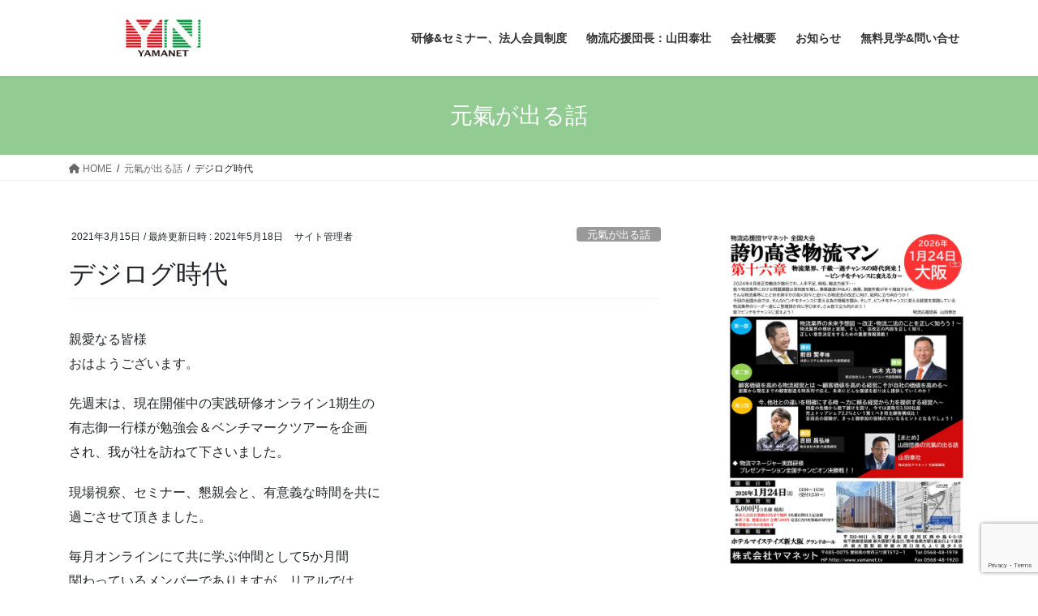

--- FILE ---
content_type: text/html; charset=UTF-8
request_url: http://www.yamanet.tv/archives/1598
body_size: 25052
content:
<!DOCTYPE html><html dir="ltr" lang="ja" prefix="og: https://ogp.me/ns#"><head><meta charset="utf-8"><meta http-equiv="X-UA-Compatible" content="IE=edge"><meta name="viewport" content="width=device-width, initial-scale=1"><title>デジログ時代 | 物流応援団ヤマネット</title><style>img:is([sizes="auto" i], [sizes^="auto," i]) { contain-intrinsic-size: 3000px 1500px }</style><meta name="robots" content="max-image-preview:large" /><meta name="author" content="サイト管理者"/><link rel="canonical" href="http://www.yamanet.tv/archives/1598" /><meta name="generator" content="All in One SEO (AIOSEO) 4.8.3.2" />  <script async src="https://www.googletagmanager.com/gtag/js?id=UA-112418484-1"></script> <script>window.dataLayer = window.dataLayer || [];
 function gtag(){dataLayer.push(arguments);}
 gtag('js', new Date());

 gtag('config', 'UA-112418484-1');</script> <meta property="og:locale" content="ja_JP" /><meta property="og:site_name" content="物流応援団ヤマネット | 物流業界および運送会社に特化したセミナーや研修を行う「株式会社ヤマネット」" /><meta property="og:type" content="article" /><meta property="og:title" content="デジログ時代 | 物流応援団ヤマネット" /><meta property="og:url" content="http://www.yamanet.tv/archives/1598" /><meta property="article:published_time" content="2021-03-15T01:00:00+00:00" /><meta property="article:modified_time" content="2021-05-18T05:25:46+00:00" /><meta name="twitter:card" content="summary" /><meta name="twitter:title" content="デジログ時代 | 物流応援団ヤマネット" /> <script type="application/ld+json" class="aioseo-schema">{"@context":"https:\/\/schema.org","@graph":[{"@type":"Article","@id":"http:\/\/www.yamanet.tv\/archives\/1598#article","name":"\u30c7\u30b8\u30ed\u30b0\u6642\u4ee3 | \u7269\u6d41\u5fdc\u63f4\u56e3\u30e4\u30de\u30cd\u30c3\u30c8","headline":"\u30c7\u30b8\u30ed\u30b0\u6642\u4ee3","author":{"@id":"http:\/\/www.yamanet.tv\/archives\/author\/wpmaster#author"},"publisher":{"@id":"http:\/\/www.yamanet.tv\/#organization"},"image":{"@type":"ImageObject","url":"https:\/\/i0.wp.com\/www.yamanet.tv\/wp\/wp-content\/uploads\/2021\/05\/160162385_3781967321884524_3809178899407694636_n.jpeg?fit=1720%2C1215","width":1720,"height":1215},"datePublished":"2021-03-15T10:00:00+09:00","dateModified":"2021-05-18T14:25:46+09:00","inLanguage":"ja","mainEntityOfPage":{"@id":"http:\/\/www.yamanet.tv\/archives\/1598#webpage"},"isPartOf":{"@id":"http:\/\/www.yamanet.tv\/archives\/1598#webpage"},"articleSection":"\u5143\u6c23\u304c\u51fa\u308b\u8a71"},{"@type":"BreadcrumbList","@id":"http:\/\/www.yamanet.tv\/archives\/1598#breadcrumblist","itemListElement":[{"@type":"ListItem","@id":"http:\/\/www.yamanet.tv#listItem","position":1,"name":"\u30db\u30fc\u30e0","item":"http:\/\/www.yamanet.tv","nextItem":{"@type":"ListItem","@id":"http:\/\/www.yamanet.tv\/archives\/category\/%e5%85%83%e6%b0%a3%e3%81%8c%e5%87%ba%e3%82%8b%e8%a9%b1#listItem","name":"\u5143\u6c23\u304c\u51fa\u308b\u8a71"}},{"@type":"ListItem","@id":"http:\/\/www.yamanet.tv\/archives\/category\/%e5%85%83%e6%b0%a3%e3%81%8c%e5%87%ba%e3%82%8b%e8%a9%b1#listItem","position":2,"name":"\u5143\u6c23\u304c\u51fa\u308b\u8a71","item":"http:\/\/www.yamanet.tv\/archives\/category\/%e5%85%83%e6%b0%a3%e3%81%8c%e5%87%ba%e3%82%8b%e8%a9%b1","nextItem":{"@type":"ListItem","@id":"http:\/\/www.yamanet.tv\/archives\/1598#listItem","name":"\u30c7\u30b8\u30ed\u30b0\u6642\u4ee3"},"previousItem":{"@type":"ListItem","@id":"http:\/\/www.yamanet.tv#listItem","name":"\u30db\u30fc\u30e0"}},{"@type":"ListItem","@id":"http:\/\/www.yamanet.tv\/archives\/1598#listItem","position":3,"name":"\u30c7\u30b8\u30ed\u30b0\u6642\u4ee3","previousItem":{"@type":"ListItem","@id":"http:\/\/www.yamanet.tv\/archives\/category\/%e5%85%83%e6%b0%a3%e3%81%8c%e5%87%ba%e3%82%8b%e8%a9%b1#listItem","name":"\u5143\u6c23\u304c\u51fa\u308b\u8a71"}}]},{"@type":"Organization","@id":"http:\/\/www.yamanet.tv\/#organization","name":"\u682a\u5f0f\u4f1a\u793e\u30e4\u30de\u30cd\u30c3\u30c8","description":"\u7269\u6d41\u696d\u754c\b\u304a\u3088\u3073\u904b\u9001\u4f1a\u793e\u306b\u7279\u5316\u3057\u305f\u30bb\u30df\u30ca\u30fc\u3084\u7814\u4fee\u3092\u884c\u3046\u300c\u682a\u5f0f\u4f1a\u793e\u30e4\u30de\u30cd\u30c3\u30c8\u300d","url":"http:\/\/www.yamanet.tv\/","telephone":"+81568481919"},{"@type":"Person","@id":"http:\/\/www.yamanet.tv\/archives\/author\/wpmaster#author","url":"http:\/\/www.yamanet.tv\/archives\/author\/wpmaster","name":"\u30b5\u30a4\u30c8\u7ba1\u7406\u8005","image":{"@type":"ImageObject","@id":"http:\/\/www.yamanet.tv\/archives\/1598#authorImage","url":"https:\/\/secure.gravatar.com\/avatar\/bffd94253712ccb57de0368a36e918cad773c5026f7681c59b65866307cb1773?s=96&d=mm&r=g","width":96,"height":96,"caption":"\u30b5\u30a4\u30c8\u7ba1\u7406\u8005"}},{"@type":"WebPage","@id":"http:\/\/www.yamanet.tv\/archives\/1598#webpage","url":"http:\/\/www.yamanet.tv\/archives\/1598","name":"\u30c7\u30b8\u30ed\u30b0\u6642\u4ee3 | \u7269\u6d41\u5fdc\u63f4\u56e3\u30e4\u30de\u30cd\u30c3\u30c8","inLanguage":"ja","isPartOf":{"@id":"http:\/\/www.yamanet.tv\/#website"},"breadcrumb":{"@id":"http:\/\/www.yamanet.tv\/archives\/1598#breadcrumblist"},"author":{"@id":"http:\/\/www.yamanet.tv\/archives\/author\/wpmaster#author"},"creator":{"@id":"http:\/\/www.yamanet.tv\/archives\/author\/wpmaster#author"},"image":{"@type":"ImageObject","url":"https:\/\/i0.wp.com\/www.yamanet.tv\/wp\/wp-content\/uploads\/2021\/05\/160162385_3781967321884524_3809178899407694636_n.jpeg?fit=1720%2C1215","@id":"http:\/\/www.yamanet.tv\/archives\/1598\/#mainImage","width":1720,"height":1215},"primaryImageOfPage":{"@id":"http:\/\/www.yamanet.tv\/archives\/1598#mainImage"},"datePublished":"2021-03-15T10:00:00+09:00","dateModified":"2021-05-18T14:25:46+09:00"},{"@type":"WebSite","@id":"http:\/\/www.yamanet.tv\/#website","url":"http:\/\/www.yamanet.tv\/","name":"\u7269\u6d41\u5fdc\u63f4\u56e3\u30e4\u30de\u30cd\u30c3\u30c8","description":"\u7269\u6d41\u696d\u754c\b\u304a\u3088\u3073\u904b\u9001\u4f1a\u793e\u306b\u7279\u5316\u3057\u305f\u30bb\u30df\u30ca\u30fc\u3084\u7814\u4fee\u3092\u884c\u3046\u300c\u682a\u5f0f\u4f1a\u793e\u30e4\u30de\u30cd\u30c3\u30c8\u300d","inLanguage":"ja","publisher":{"@id":"http:\/\/www.yamanet.tv\/#organization"}}]}</script> <link rel='dns-prefetch' href='//www.google.com' /><link rel='dns-prefetch' href='//stats.wp.com' /><link rel='dns-prefetch' href='//v0.wordpress.com' /><link rel='preconnect' href='//i0.wp.com' /><link rel='preconnect' href='//c0.wp.com' /><link rel="alternate" type="application/rss+xml" title="物流応援団ヤマネット &raquo; フィード" href="http://www.yamanet.tv/feed" /><link rel="alternate" type="application/rss+xml" title="物流応援団ヤマネット &raquo; コメントフィード" href="http://www.yamanet.tv/comments/feed" /><link rel="alternate" type="application/rss+xml" title="物流応援団ヤマネット &raquo; デジログ時代 のコメントのフィード" href="http://www.yamanet.tv/archives/1598/feed" /> <script type="text/javascript">window._wpemojiSettings = {"baseUrl":"https:\/\/s.w.org\/images\/core\/emoji\/15.1.0\/72x72\/","ext":".png","svgUrl":"https:\/\/s.w.org\/images\/core\/emoji\/15.1.0\/svg\/","svgExt":".svg","source":{"concatemoji":"http:\/\/www.yamanet.tv\/wp\/wp-includes\/js\/wp-emoji-release.min.js?ver=6.8.1"}};
/*! This file is auto-generated */
!function(i,n){var o,s,e;function c(e){try{var t={supportTests:e,timestamp:(new Date).valueOf()};sessionStorage.setItem(o,JSON.stringify(t))}catch(e){}}function p(e,t,n){e.clearRect(0,0,e.canvas.width,e.canvas.height),e.fillText(t,0,0);var t=new Uint32Array(e.getImageData(0,0,e.canvas.width,e.canvas.height).data),r=(e.clearRect(0,0,e.canvas.width,e.canvas.height),e.fillText(n,0,0),new Uint32Array(e.getImageData(0,0,e.canvas.width,e.canvas.height).data));return t.every(function(e,t){return e===r[t]})}function u(e,t,n){switch(t){case"flag":return n(e,"\ud83c\udff3\ufe0f\u200d\u26a7\ufe0f","\ud83c\udff3\ufe0f\u200b\u26a7\ufe0f")?!1:!n(e,"\ud83c\uddfa\ud83c\uddf3","\ud83c\uddfa\u200b\ud83c\uddf3")&&!n(e,"\ud83c\udff4\udb40\udc67\udb40\udc62\udb40\udc65\udb40\udc6e\udb40\udc67\udb40\udc7f","\ud83c\udff4\u200b\udb40\udc67\u200b\udb40\udc62\u200b\udb40\udc65\u200b\udb40\udc6e\u200b\udb40\udc67\u200b\udb40\udc7f");case"emoji":return!n(e,"\ud83d\udc26\u200d\ud83d\udd25","\ud83d\udc26\u200b\ud83d\udd25")}return!1}function f(e,t,n){var r="undefined"!=typeof WorkerGlobalScope&&self instanceof WorkerGlobalScope?new OffscreenCanvas(300,150):i.createElement("canvas"),a=r.getContext("2d",{willReadFrequently:!0}),o=(a.textBaseline="top",a.font="600 32px Arial",{});return e.forEach(function(e){o[e]=t(a,e,n)}),o}function t(e){var t=i.createElement("script");t.src=e,t.defer=!0,i.head.appendChild(t)}"undefined"!=typeof Promise&&(o="wpEmojiSettingsSupports",s=["flag","emoji"],n.supports={everything:!0,everythingExceptFlag:!0},e=new Promise(function(e){i.addEventListener("DOMContentLoaded",e,{once:!0})}),new Promise(function(t){var n=function(){try{var e=JSON.parse(sessionStorage.getItem(o));if("object"==typeof e&&"number"==typeof e.timestamp&&(new Date).valueOf()<e.timestamp+604800&&"object"==typeof e.supportTests)return e.supportTests}catch(e){}return null}();if(!n){if("undefined"!=typeof Worker&&"undefined"!=typeof OffscreenCanvas&&"undefined"!=typeof URL&&URL.createObjectURL&&"undefined"!=typeof Blob)try{var e="postMessage("+f.toString()+"("+[JSON.stringify(s),u.toString(),p.toString()].join(",")+"));",r=new Blob([e],{type:"text/javascript"}),a=new Worker(URL.createObjectURL(r),{name:"wpTestEmojiSupports"});return void(a.onmessage=function(e){c(n=e.data),a.terminate(),t(n)})}catch(e){}c(n=f(s,u,p))}t(n)}).then(function(e){for(var t in e)n.supports[t]=e[t],n.supports.everything=n.supports.everything&&n.supports[t],"flag"!==t&&(n.supports.everythingExceptFlag=n.supports.everythingExceptFlag&&n.supports[t]);n.supports.everythingExceptFlag=n.supports.everythingExceptFlag&&!n.supports.flag,n.DOMReady=!1,n.readyCallback=function(){n.DOMReady=!0}}).then(function(){return e}).then(function(){var e;n.supports.everything||(n.readyCallback(),(e=n.source||{}).concatemoji?t(e.concatemoji):e.wpemoji&&e.twemoji&&(t(e.twemoji),t(e.wpemoji)))}))}((window,document),window._wpemojiSettings);</script> <link rel='preload' id='jetpack_related-posts-css' href='https://c0.wp.com/p/jetpack/14.7/modules/related-posts/related-posts.css' as='style' onload="this.onload=null;this.rel='stylesheet'"/><link rel='stylesheet' id='jetpack_related-posts-css' href='https://c0.wp.com/p/jetpack/14.7/modules/related-posts/related-posts.css' media='print' onload="this.media='all'; this.onload=null;"><style id='wp-emoji-styles-inline-css' type='text/css'>img.wp-smiley, img.emoji {
		display: inline !important;
		border: none !important;
		box-shadow: none !important;
		height: 1em !important;
		width: 1em !important;
		margin: 0 0.07em !important;
		vertical-align: -0.1em !important;
		background: none !important;
		padding: 0 !important;
	}</style><link rel='preload' id='wp-block-library-css' href='https://c0.wp.com/c/6.8.1/wp-includes/css/dist/block-library/style.min.css' as='style' onload="this.onload=null;this.rel='stylesheet'"/><link rel='stylesheet' id='wp-block-library-css' href='https://c0.wp.com/c/6.8.1/wp-includes/css/dist/block-library/style.min.css' media='print' onload="this.media='all'; this.onload=null;"><style id='classic-theme-styles-inline-css' type='text/css'>/*! This file is auto-generated */
.wp-block-button__link{color:#fff;background-color:#32373c;border-radius:9999px;box-shadow:none;text-decoration:none;padding:calc(.667em + 2px) calc(1.333em + 2px);font-size:1.125em}.wp-block-file__button{background:#32373c;color:#fff;text-decoration:none}</style><link rel='preload' id='mediaelement-css' href='https://c0.wp.com/c/6.8.1/wp-includes/js/mediaelement/mediaelementplayer-legacy.min.css' as='style' onload="this.onload=null;this.rel='stylesheet'"/><link rel='stylesheet' id='mediaelement-css' href='https://c0.wp.com/c/6.8.1/wp-includes/js/mediaelement/mediaelementplayer-legacy.min.css' media='print' onload="this.media='all'; this.onload=null;"><link rel='preload' id='wp-mediaelement-css' href='https://c0.wp.com/c/6.8.1/wp-includes/js/mediaelement/wp-mediaelement.min.css' as='style' onload="this.onload=null;this.rel='stylesheet'"/><link rel='stylesheet' id='wp-mediaelement-css' href='https://c0.wp.com/c/6.8.1/wp-includes/js/mediaelement/wp-mediaelement.min.css' media='print' onload="this.media='all'; this.onload=null;"><style id='jetpack-sharing-buttons-style-inline-css' type='text/css'>.jetpack-sharing-buttons__services-list{display:flex;flex-direction:row;flex-wrap:wrap;gap:0;list-style-type:none;margin:5px;padding:0}.jetpack-sharing-buttons__services-list.has-small-icon-size{font-size:12px}.jetpack-sharing-buttons__services-list.has-normal-icon-size{font-size:16px}.jetpack-sharing-buttons__services-list.has-large-icon-size{font-size:24px}.jetpack-sharing-buttons__services-list.has-huge-icon-size{font-size:36px}@media print{.jetpack-sharing-buttons__services-list{display:none!important}}.editor-styles-wrapper .wp-block-jetpack-sharing-buttons{gap:0;padding-inline-start:0}ul.jetpack-sharing-buttons__services-list.has-background{padding:1.25em 2.375em}</style><style id='global-styles-inline-css' type='text/css'>:root{--wp--preset--aspect-ratio--square: 1;--wp--preset--aspect-ratio--4-3: 4/3;--wp--preset--aspect-ratio--3-4: 3/4;--wp--preset--aspect-ratio--3-2: 3/2;--wp--preset--aspect-ratio--2-3: 2/3;--wp--preset--aspect-ratio--16-9: 16/9;--wp--preset--aspect-ratio--9-16: 9/16;--wp--preset--color--black: #000000;--wp--preset--color--cyan-bluish-gray: #abb8c3;--wp--preset--color--white: #ffffff;--wp--preset--color--pale-pink: #f78da7;--wp--preset--color--vivid-red: #cf2e2e;--wp--preset--color--luminous-vivid-orange: #ff6900;--wp--preset--color--luminous-vivid-amber: #fcb900;--wp--preset--color--light-green-cyan: #7bdcb5;--wp--preset--color--vivid-green-cyan: #00d084;--wp--preset--color--pale-cyan-blue: #8ed1fc;--wp--preset--color--vivid-cyan-blue: #0693e3;--wp--preset--color--vivid-purple: #9b51e0;--wp--preset--gradient--vivid-cyan-blue-to-vivid-purple: linear-gradient(135deg,rgba(6,147,227,1) 0%,rgb(155,81,224) 100%);--wp--preset--gradient--light-green-cyan-to-vivid-green-cyan: linear-gradient(135deg,rgb(122,220,180) 0%,rgb(0,208,130) 100%);--wp--preset--gradient--luminous-vivid-amber-to-luminous-vivid-orange: linear-gradient(135deg,rgba(252,185,0,1) 0%,rgba(255,105,0,1) 100%);--wp--preset--gradient--luminous-vivid-orange-to-vivid-red: linear-gradient(135deg,rgba(255,105,0,1) 0%,rgb(207,46,46) 100%);--wp--preset--gradient--very-light-gray-to-cyan-bluish-gray: linear-gradient(135deg,rgb(238,238,238) 0%,rgb(169,184,195) 100%);--wp--preset--gradient--cool-to-warm-spectrum: linear-gradient(135deg,rgb(74,234,220) 0%,rgb(151,120,209) 20%,rgb(207,42,186) 40%,rgb(238,44,130) 60%,rgb(251,105,98) 80%,rgb(254,248,76) 100%);--wp--preset--gradient--blush-light-purple: linear-gradient(135deg,rgb(255,206,236) 0%,rgb(152,150,240) 100%);--wp--preset--gradient--blush-bordeaux: linear-gradient(135deg,rgb(254,205,165) 0%,rgb(254,45,45) 50%,rgb(107,0,62) 100%);--wp--preset--gradient--luminous-dusk: linear-gradient(135deg,rgb(255,203,112) 0%,rgb(199,81,192) 50%,rgb(65,88,208) 100%);--wp--preset--gradient--pale-ocean: linear-gradient(135deg,rgb(255,245,203) 0%,rgb(182,227,212) 50%,rgb(51,167,181) 100%);--wp--preset--gradient--electric-grass: linear-gradient(135deg,rgb(202,248,128) 0%,rgb(113,206,126) 100%);--wp--preset--gradient--midnight: linear-gradient(135deg,rgb(2,3,129) 0%,rgb(40,116,252) 100%);--wp--preset--font-size--small: 13px;--wp--preset--font-size--medium: 20px;--wp--preset--font-size--large: 36px;--wp--preset--font-size--x-large: 42px;--wp--preset--spacing--20: 0.44rem;--wp--preset--spacing--30: 0.67rem;--wp--preset--spacing--40: 1rem;--wp--preset--spacing--50: 1.5rem;--wp--preset--spacing--60: 2.25rem;--wp--preset--spacing--70: 3.38rem;--wp--preset--spacing--80: 5.06rem;--wp--preset--shadow--natural: 6px 6px 9px rgba(0, 0, 0, 0.2);--wp--preset--shadow--deep: 12px 12px 50px rgba(0, 0, 0, 0.4);--wp--preset--shadow--sharp: 6px 6px 0px rgba(0, 0, 0, 0.2);--wp--preset--shadow--outlined: 6px 6px 0px -3px rgba(255, 255, 255, 1), 6px 6px rgba(0, 0, 0, 1);--wp--preset--shadow--crisp: 6px 6px 0px rgba(0, 0, 0, 1);}:where(.is-layout-flex){gap: 0.5em;}:where(.is-layout-grid){gap: 0.5em;}body .is-layout-flex{display: flex;}.is-layout-flex{flex-wrap: wrap;align-items: center;}.is-layout-flex > :is(*, div){margin: 0;}body .is-layout-grid{display: grid;}.is-layout-grid > :is(*, div){margin: 0;}:where(.wp-block-columns.is-layout-flex){gap: 2em;}:where(.wp-block-columns.is-layout-grid){gap: 2em;}:where(.wp-block-post-template.is-layout-flex){gap: 1.25em;}:where(.wp-block-post-template.is-layout-grid){gap: 1.25em;}.has-black-color{color: var(--wp--preset--color--black) !important;}.has-cyan-bluish-gray-color{color: var(--wp--preset--color--cyan-bluish-gray) !important;}.has-white-color{color: var(--wp--preset--color--white) !important;}.has-pale-pink-color{color: var(--wp--preset--color--pale-pink) !important;}.has-vivid-red-color{color: var(--wp--preset--color--vivid-red) !important;}.has-luminous-vivid-orange-color{color: var(--wp--preset--color--luminous-vivid-orange) !important;}.has-luminous-vivid-amber-color{color: var(--wp--preset--color--luminous-vivid-amber) !important;}.has-light-green-cyan-color{color: var(--wp--preset--color--light-green-cyan) !important;}.has-vivid-green-cyan-color{color: var(--wp--preset--color--vivid-green-cyan) !important;}.has-pale-cyan-blue-color{color: var(--wp--preset--color--pale-cyan-blue) !important;}.has-vivid-cyan-blue-color{color: var(--wp--preset--color--vivid-cyan-blue) !important;}.has-vivid-purple-color{color: var(--wp--preset--color--vivid-purple) !important;}.has-black-background-color{background-color: var(--wp--preset--color--black) !important;}.has-cyan-bluish-gray-background-color{background-color: var(--wp--preset--color--cyan-bluish-gray) !important;}.has-white-background-color{background-color: var(--wp--preset--color--white) !important;}.has-pale-pink-background-color{background-color: var(--wp--preset--color--pale-pink) !important;}.has-vivid-red-background-color{background-color: var(--wp--preset--color--vivid-red) !important;}.has-luminous-vivid-orange-background-color{background-color: var(--wp--preset--color--luminous-vivid-orange) !important;}.has-luminous-vivid-amber-background-color{background-color: var(--wp--preset--color--luminous-vivid-amber) !important;}.has-light-green-cyan-background-color{background-color: var(--wp--preset--color--light-green-cyan) !important;}.has-vivid-green-cyan-background-color{background-color: var(--wp--preset--color--vivid-green-cyan) !important;}.has-pale-cyan-blue-background-color{background-color: var(--wp--preset--color--pale-cyan-blue) !important;}.has-vivid-cyan-blue-background-color{background-color: var(--wp--preset--color--vivid-cyan-blue) !important;}.has-vivid-purple-background-color{background-color: var(--wp--preset--color--vivid-purple) !important;}.has-black-border-color{border-color: var(--wp--preset--color--black) !important;}.has-cyan-bluish-gray-border-color{border-color: var(--wp--preset--color--cyan-bluish-gray) !important;}.has-white-border-color{border-color: var(--wp--preset--color--white) !important;}.has-pale-pink-border-color{border-color: var(--wp--preset--color--pale-pink) !important;}.has-vivid-red-border-color{border-color: var(--wp--preset--color--vivid-red) !important;}.has-luminous-vivid-orange-border-color{border-color: var(--wp--preset--color--luminous-vivid-orange) !important;}.has-luminous-vivid-amber-border-color{border-color: var(--wp--preset--color--luminous-vivid-amber) !important;}.has-light-green-cyan-border-color{border-color: var(--wp--preset--color--light-green-cyan) !important;}.has-vivid-green-cyan-border-color{border-color: var(--wp--preset--color--vivid-green-cyan) !important;}.has-pale-cyan-blue-border-color{border-color: var(--wp--preset--color--pale-cyan-blue) !important;}.has-vivid-cyan-blue-border-color{border-color: var(--wp--preset--color--vivid-cyan-blue) !important;}.has-vivid-purple-border-color{border-color: var(--wp--preset--color--vivid-purple) !important;}.has-vivid-cyan-blue-to-vivid-purple-gradient-background{background: var(--wp--preset--gradient--vivid-cyan-blue-to-vivid-purple) !important;}.has-light-green-cyan-to-vivid-green-cyan-gradient-background{background: var(--wp--preset--gradient--light-green-cyan-to-vivid-green-cyan) !important;}.has-luminous-vivid-amber-to-luminous-vivid-orange-gradient-background{background: var(--wp--preset--gradient--luminous-vivid-amber-to-luminous-vivid-orange) !important;}.has-luminous-vivid-orange-to-vivid-red-gradient-background{background: var(--wp--preset--gradient--luminous-vivid-orange-to-vivid-red) !important;}.has-very-light-gray-to-cyan-bluish-gray-gradient-background{background: var(--wp--preset--gradient--very-light-gray-to-cyan-bluish-gray) !important;}.has-cool-to-warm-spectrum-gradient-background{background: var(--wp--preset--gradient--cool-to-warm-spectrum) !important;}.has-blush-light-purple-gradient-background{background: var(--wp--preset--gradient--blush-light-purple) !important;}.has-blush-bordeaux-gradient-background{background: var(--wp--preset--gradient--blush-bordeaux) !important;}.has-luminous-dusk-gradient-background{background: var(--wp--preset--gradient--luminous-dusk) !important;}.has-pale-ocean-gradient-background{background: var(--wp--preset--gradient--pale-ocean) !important;}.has-electric-grass-gradient-background{background: var(--wp--preset--gradient--electric-grass) !important;}.has-midnight-gradient-background{background: var(--wp--preset--gradient--midnight) !important;}.has-small-font-size{font-size: var(--wp--preset--font-size--small) !important;}.has-medium-font-size{font-size: var(--wp--preset--font-size--medium) !important;}.has-large-font-size{font-size: var(--wp--preset--font-size--large) !important;}.has-x-large-font-size{font-size: var(--wp--preset--font-size--x-large) !important;}
:where(.wp-block-post-template.is-layout-flex){gap: 1.25em;}:where(.wp-block-post-template.is-layout-grid){gap: 1.25em;}
:where(.wp-block-columns.is-layout-flex){gap: 2em;}:where(.wp-block-columns.is-layout-grid){gap: 2em;}
:root :where(.wp-block-pullquote){font-size: 1.5em;line-height: 1.6;}</style><link rel='preload' id='contact-form-7-css' href='http://www.yamanet.tv/wp/wp-content/plugins/contact-form-7/includes/css/styles.css?ver=6.0.6' as='style' onload="this.onload=null;this.rel='stylesheet'"/><link rel='stylesheet' id='contact-form-7-css' href='http://www.yamanet.tv/wp/wp-content/plugins/contact-form-7/includes/css/styles.css?ver=6.0.6' media='print' onload="this.media='all'; this.onload=null;"><link rel='preload' id='wpdm-fonticon-css' href='http://www.yamanet.tv/wp/wp-content/plugins/download-manager/assets/wpdm-iconfont/css/wpdm-icons.css?ver=6.8.1' as='style' onload="this.onload=null;this.rel='stylesheet'"/><link rel='stylesheet' id='wpdm-fonticon-css' href='http://www.yamanet.tv/wp/wp-content/plugins/download-manager/assets/wpdm-iconfont/css/wpdm-icons.css?ver=6.8.1' media='print' onload="this.media='all'; this.onload=null;"><link rel='preload' id='wpdm-front-css' href='http://www.yamanet.tv/wp/wp-content/plugins/download-manager/assets/css/front.min.css?ver=6.8.1' as='style' onload="this.onload=null;this.rel='stylesheet'"/><link rel='stylesheet' id='wpdm-front-css' href='http://www.yamanet.tv/wp/wp-content/plugins/download-manager/assets/css/front.min.css?ver=6.8.1' media='print' onload="this.media='all'; this.onload=null;"><link rel='preload' id='lb-autosave-off_css_main-css' href='http://www.yamanet.tv/wp/wp-content/plugins/auto-save-off/assets/css/main.css' as='style' onload="this.onload=null;this.rel='stylesheet'"/><link rel='stylesheet' id='lb-autosave-off_css_main-css' href='http://www.yamanet.tv/wp/wp-content/plugins/auto-save-off/assets/css/main.css' media='print' onload="this.media='all'; this.onload=null;"><link rel='stylesheet' id='bootstrap-4-style-css' href='http://www.yamanet.tv/wp/wp-content/themes/lightning/_g2/library/bootstrap-4/css/bootstrap.min.css?ver=4.5.0' type='text/css' media='all' /><link rel='stylesheet' id='lightning-common-style-css' href='http://www.yamanet.tv/wp/wp-content/themes/lightning/_g2/assets/css/common.css?ver=15.1.3' type='text/css' media='all' /><style id='lightning-common-style-inline-css' type='text/css'>/* vk-mobile-nav */:root {--vk-mobile-nav-menu-btn-bg-src: url("http://www.yamanet.tv/wp/wp-content/themes/lightning/_g2/inc/vk-mobile-nav/package//images/vk-menu-btn-black.svg");--vk-mobile-nav-menu-btn-close-bg-src: url("http://www.yamanet.tv/wp/wp-content/themes/lightning/_g2/inc/vk-mobile-nav/package//images/vk-menu-close-black.svg");--vk-menu-acc-icon-open-black-bg-src: url("http://www.yamanet.tv/wp/wp-content/themes/lightning/_g2/inc/vk-mobile-nav/package//images/vk-menu-acc-icon-open-black.svg");--vk-menu-acc-icon-open-white-bg-src: url("http://www.yamanet.tv/wp/wp-content/themes/lightning/_g2/inc/vk-mobile-nav/package//images/vk-menu-acc-icon-open-white.svg");--vk-menu-acc-icon-close-black-bg-src: url("http://www.yamanet.tv/wp/wp-content/themes/lightning/_g2/inc/vk-mobile-nav/package//images/vk-menu-close-black.svg");--vk-menu-acc-icon-close-white-bg-src: url("http://www.yamanet.tv/wp/wp-content/themes/lightning/_g2/inc/vk-mobile-nav/package//images/vk-menu-close-white.svg");}</style><link rel='stylesheet' id='lightning-design-style-css' href='http://www.yamanet.tv/wp/wp-content/themes/lightning/_g2/design-skin/origin2/css/style.css?ver=15.1.3' type='text/css' media='all' /><style id='lightning-design-style-inline-css' type='text/css'>:root {--color-key:#92cc92;--wp--preset--color--vk-color-primary:#92cc92;--color-key-dark:#00913b;}
/* ltg common custom */:root {--vk-menu-acc-btn-border-color:#333;--vk-color-primary:#92cc92;--vk-color-primary-dark:#00913b;--vk-color-primary-vivid:#a0e0a0;--color-key:#92cc92;--wp--preset--color--vk-color-primary:#92cc92;--color-key-dark:#00913b;}.veu_color_txt_key { color:#00913b ; }.veu_color_bg_key { background-color:#00913b ; }.veu_color_border_key { border-color:#00913b ; }.btn-default { border-color:#92cc92;color:#92cc92;}.btn-default:focus,.btn-default:hover { border-color:#92cc92;background-color: #92cc92; }.wp-block-search__button,.btn-primary { background-color:#92cc92;border-color:#00913b; }.wp-block-search__button:focus,.wp-block-search__button:hover,.btn-primary:not(:disabled):not(.disabled):active,.btn-primary:focus,.btn-primary:hover { background-color:#00913b;border-color:#92cc92; }.btn-outline-primary { color : #92cc92 ; border-color:#92cc92; }.btn-outline-primary:not(:disabled):not(.disabled):active,.btn-outline-primary:focus,.btn-outline-primary:hover { color : #fff; background-color:#92cc92;border-color:#00913b; }a { color:#337ab7; }
.tagcloud a:before { font-family: "Font Awesome 5 Free";content: "\f02b";font-weight: bold; }
.media .media-body .media-heading a:hover { color:#92cc92; }@media (min-width: 768px){.gMenu > li:before,.gMenu > li.menu-item-has-children::after { border-bottom-color:#00913b }.gMenu li li { background-color:#00913b }.gMenu li li a:hover { background-color:#92cc92; }} /* @media (min-width: 768px) */.page-header { background-color:#92cc92; }h2,.mainSection-title { border-top-color:#92cc92; }h3:after,.subSection-title:after { border-bottom-color:#92cc92; }ul.page-numbers li span.page-numbers.current,.page-link dl .post-page-numbers.current { background-color:#92cc92; }.pager li > a { border-color:#92cc92;color:#92cc92;}.pager li > a:hover { background-color:#92cc92;color:#fff;}.siteFooter { border-top-color:#92cc92; }dt { border-left-color:#92cc92; }:root {--g_nav_main_acc_icon_open_url:url(http://www.yamanet.tv/wp/wp-content/themes/lightning/_g2/inc/vk-mobile-nav/package/images/vk-menu-acc-icon-open-black.svg);--g_nav_main_acc_icon_close_url: url(http://www.yamanet.tv/wp/wp-content/themes/lightning/_g2/inc/vk-mobile-nav/package/images/vk-menu-close-black.svg);--g_nav_sub_acc_icon_open_url: url(http://www.yamanet.tv/wp/wp-content/themes/lightning/_g2/inc/vk-mobile-nav/package/images/vk-menu-acc-icon-open-white.svg);--g_nav_sub_acc_icon_close_url: url(http://www.yamanet.tv/wp/wp-content/themes/lightning/_g2/inc/vk-mobile-nav/package/images/vk-menu-close-white.svg);}</style><link rel='preload' id='lightning-theme-style-css' href='http://www.yamanet.tv/wp/wp-content/themes/lightning/style.css?ver=15.1.3' as='style' onload="this.onload=null;this.rel='stylesheet'"/><link rel='stylesheet' id='lightning-theme-style-css' href='http://www.yamanet.tv/wp/wp-content/themes/lightning/style.css?ver=15.1.3' media='print' onload="this.media='all'; this.onload=null;"><link rel='preload' id='vk-font-awesome-css' href='http://www.yamanet.tv/wp/wp-content/themes/lightning/vendor/vektor-inc/font-awesome-versions/src/versions/6/css/all.min.css?ver=6.1.0' as='style' onload="this.onload=null;this.rel='stylesheet'"/><link rel='stylesheet' id='vk-font-awesome-css' href='http://www.yamanet.tv/wp/wp-content/themes/lightning/vendor/vektor-inc/font-awesome-versions/src/versions/6/css/all.min.css?ver=6.1.0' media='print' onload="this.media='all'; this.onload=null;"><style id='akismet-widget-style-inline-css' type='text/css'>.a-stats {
				--akismet-color-mid-green: #357b49;
				--akismet-color-white: #fff;
				--akismet-color-light-grey: #f6f7f7;

				max-width: 350px;
				width: auto;
			}

			.a-stats * {
				all: unset;
				box-sizing: border-box;
			}

			.a-stats strong {
				font-weight: 600;
			}

			.a-stats a.a-stats__link,
			.a-stats a.a-stats__link:visited,
			.a-stats a.a-stats__link:active {
				background: var(--akismet-color-mid-green);
				border: none;
				box-shadow: none;
				border-radius: 8px;
				color: var(--akismet-color-white);
				cursor: pointer;
				display: block;
				font-family: -apple-system, BlinkMacSystemFont, 'Segoe UI', 'Roboto', 'Oxygen-Sans', 'Ubuntu', 'Cantarell', 'Helvetica Neue', sans-serif;
				font-weight: 500;
				padding: 12px;
				text-align: center;
				text-decoration: none;
				transition: all 0.2s ease;
			}

			/* Extra specificity to deal with TwentyTwentyOne focus style */
			.widget .a-stats a.a-stats__link:focus {
				background: var(--akismet-color-mid-green);
				color: var(--akismet-color-white);
				text-decoration: none;
			}

			.a-stats a.a-stats__link:hover {
				filter: brightness(110%);
				box-shadow: 0 4px 12px rgba(0, 0, 0, 0.06), 0 0 2px rgba(0, 0, 0, 0.16);
			}

			.a-stats .count {
				color: var(--akismet-color-white);
				display: block;
				font-size: 1.5em;
				line-height: 1.4;
				padding: 0 13px;
				white-space: nowrap;
			}</style><link rel='preload' id='sharedaddy-css' href='https://c0.wp.com/p/jetpack/14.7/modules/sharedaddy/sharing.css' as='style' onload="this.onload=null;this.rel='stylesheet'"/><link rel='stylesheet' id='sharedaddy-css' href='https://c0.wp.com/p/jetpack/14.7/modules/sharedaddy/sharing.css' media='print' onload="this.media='all'; this.onload=null;"><link rel='preload' id='social-logos-css' href='https://c0.wp.com/p/jetpack/14.7/_inc/social-logos/social-logos.min.css' as='style' onload="this.onload=null;this.rel='stylesheet'"/><link rel='stylesheet' id='social-logos-css' href='https://c0.wp.com/p/jetpack/14.7/_inc/social-logos/social-logos.min.css' media='print' onload="this.media='all'; this.onload=null;"> <script type="text/javascript" id="jetpack_related-posts-js-extra">var related_posts_js_options = {"post_heading":"h4"};</script> <script type="text/javascript" src="https://c0.wp.com/p/jetpack/14.7/_inc/build/related-posts/related-posts.min.js" id="jetpack_related-posts-js"></script> <script type="text/javascript" src="https://c0.wp.com/c/6.8.1/wp-includes/js/jquery/jquery.min.js" id="jquery-core-js"></script> <script type="text/javascript" src="https://c0.wp.com/c/6.8.1/wp-includes/js/jquery/jquery-migrate.min.js" id="jquery-migrate-js"></script> <script type="text/javascript" src="http://www.yamanet.tv/wp/wp-content/plugins/download-manager/assets/js/wpdm.min.js?ver=6.8.1" id="wpdm-frontend-js-js"></script> <script type="text/javascript" id="wpdm-frontjs-js-extra">var wpdm_url = {"home":"http:\/\/www.yamanet.tv\/","site":"http:\/\/www.yamanet.tv\/wp\/","ajax":"http:\/\/www.yamanet.tv\/wp\/wp-admin\/admin-ajax.php"};
var wpdm_js = {"spinner":"<i class=\"wpdm-icon wpdm-sun wpdm-spin\"><\/i>","client_id":"040711b6f934cb11a0c2ec752ad46747"};
var wpdm_strings = {"pass_var":"\u30d1\u30b9\u30ef\u30fc\u30c9\u78ba\u8a8d\u5b8c\u4e86 !","pass_var_q":"\u30c0\u30a6\u30f3\u30ed\u30fc\u30c9\u3092\u958b\u59cb\u3059\u308b\u306b\u306f\u3001\u6b21\u306e\u30dc\u30bf\u30f3\u3092\u30af\u30ea\u30c3\u30af\u3057\u3066\u304f\u3060\u3055\u3044\u3002","start_dl":"\u30c0\u30a6\u30f3\u30ed\u30fc\u30c9\u958b\u59cb"};</script> <script type="text/javascript" src="http://www.yamanet.tv/wp/wp-content/plugins/download-manager/assets/js/front.min.js?ver=3.3.17" id="wpdm-frontjs-js"></script> <link rel="https://api.w.org/" href="http://www.yamanet.tv/wp-json/" /><link rel="alternate" title="JSON" type="application/json" href="http://www.yamanet.tv/wp-json/wp/v2/posts/1598" /><link rel="EditURI" type="application/rsd+xml" title="RSD" href="http://www.yamanet.tv/wp/xmlrpc.php?rsd" /><meta name="generator" content="WordPress 6.8.1" /><link rel='shortlink' href='https://wp.me/pavN7D-pM' /><link rel="alternate" title="oEmbed (JSON)" type="application/json+oembed" href="http://www.yamanet.tv/wp-json/oembed/1.0/embed?url=http%3A%2F%2Fwww.yamanet.tv%2Farchives%2F1598" /><link rel="alternate" title="oEmbed (XML)" type="text/xml+oembed" href="http://www.yamanet.tv/wp-json/oembed/1.0/embed?url=http%3A%2F%2Fwww.yamanet.tv%2Farchives%2F1598&#038;format=xml" /><style>img#wpstats{display:none}</style><style id="lightning-color-custom-for-plugins" type="text/css">/* ltg theme common */.color_key_bg,.color_key_bg_hover:hover{background-color: #92cc92;}.color_key_txt,.color_key_txt_hover:hover{color: #92cc92;}.color_key_border,.color_key_border_hover:hover{border-color: #92cc92;}.color_key_dark_bg,.color_key_dark_bg_hover:hover{background-color: #00913b;}.color_key_dark_txt,.color_key_dark_txt_hover:hover{color: #00913b;}.color_key_dark_border,.color_key_dark_border_hover:hover{border-color: #00913b;}</style><noscript><style>.lazyload[data-src]{display:none !important;}</style></noscript><style>.lazyload{background-image:none !important;}.lazyload:before{background-image:none !important;}</style><link rel="icon" href="https://i0.wp.com/www.yamanet.tv/wp/wp-content/uploads/2018/01/cropped-dancyo00.png?fit=32%2C32" sizes="32x32" /><link rel="icon" href="https://i0.wp.com/www.yamanet.tv/wp/wp-content/uploads/2018/01/cropped-dancyo00.png?fit=192%2C192" sizes="192x192" /><link rel="apple-touch-icon" href="https://i0.wp.com/www.yamanet.tv/wp/wp-content/uploads/2018/01/cropped-dancyo00.png?fit=180%2C180" /><meta name="msapplication-TileImage" content="https://i0.wp.com/www.yamanet.tv/wp/wp-content/uploads/2018/01/cropped-dancyo00.png?fit=270%2C270" /><meta name="generator" content="WordPress Download Manager 3.3.17" /><style>/* WPDM Link Template Styles */</style><style>:root {
                --color-primary: #4a8eff;
                --color-primary-rgb: 74, 142, 255;
                --color-primary-hover: #5998ff;
                --color-primary-active: #3281ff;
                --color-secondary: #6c757d;
                --color-secondary-rgb: 108, 117, 125;
                --color-secondary-hover: #6c757d;
                --color-secondary-active: #6c757d;
                --color-success: #018e11;
                --color-success-rgb: 1, 142, 17;
                --color-success-hover: #0aad01;
                --color-success-active: #0c8c01;
                --color-info: #2CA8FF;
                --color-info-rgb: 44, 168, 255;
                --color-info-hover: #2CA8FF;
                --color-info-active: #2CA8FF;
                --color-warning: #FFB236;
                --color-warning-rgb: 255, 178, 54;
                --color-warning-hover: #FFB236;
                --color-warning-active: #FFB236;
                --color-danger: #ff5062;
                --color-danger-rgb: 255, 80, 98;
                --color-danger-hover: #ff5062;
                --color-danger-active: #ff5062;
                --color-green: #30b570;
                --color-blue: #0073ff;
                --color-purple: #8557D3;
                --color-red: #ff5062;
                --color-muted: rgba(69, 89, 122, 0.6);
                --wpdm-font: "Sen", -apple-system, BlinkMacSystemFont, "Segoe UI", Roboto, Helvetica, Arial, sans-serif, "Apple Color Emoji", "Segoe UI Emoji", "Segoe UI Symbol";
            }

            .wpdm-download-link.btn.btn-primary {
                border-radius: 4px;
            }</style></head><body class="wp-singular post-template-default single single-post postid-1598 single-format-standard wp-theme-lightning sidebar-fix sidebar-fix-priority-top bootstrap4 device-pc fa_v6_css"> <a class="skip-link screen-reader-text" href="#main">コンテンツへスキップ</a> <a class="skip-link screen-reader-text" href="#vk-mobile-nav">ナビゲーションに移動</a><header class="siteHeader"><div class="container siteHeadContainer"><div class="navbar-header"><p class="navbar-brand siteHeader_logo"> <a href="http://www.yamanet.tv/"> <span><img src="[data-uri]" alt="物流応援団ヤマネット" data-src="http://www.yamanet.tv/wp/wp-content/uploads/2018/01/yamanet_weblogo-1.jpg" decoding="async" class="lazyload" data-eio-rwidth="280" data-eio-rheight="60" /><noscript><img src="http://www.yamanet.tv/wp/wp-content/uploads/2018/01/yamanet_weblogo-1.jpg" alt="物流応援団ヤマネット" data-eio="l" /></noscript></span> </a></p></div><div id="gMenu_outer" class="gMenu_outer"><nav class="menu-header-navi-container"><ul id="menu-header-navi" class="menu gMenu vk-menu-acc"><li id="menu-item-86" class="menu-item menu-item-type-post_type menu-item-object-page menu-item-has-children"><a href="http://www.yamanet.tv/seminar2019"><strong class="gMenu_name">研修&#038;セミナー、法人会員制度</strong></a><ul class="sub-menu"><li id="menu-item-87" class="menu-item menu-item-type-post_type menu-item-object-page"><a href="http://www.yamanet.tv/manager">物流マネージャー実践研修</a></li><li id="menu-item-4216" class="menu-item menu-item-type-post_type menu-item-object-page"><a href="http://www.yamanet.tv/corpomember">法人会員</a></li></ul></li><li id="menu-item-85" class="menu-item menu-item-type-post_type menu-item-object-page"><a href="http://www.yamanet.tv/dancyo"><strong class="gMenu_name">物流応援団長：山田泰壮</strong></a></li><li id="menu-item-82" class="menu-item menu-item-type-post_type menu-item-object-page"><a href="http://www.yamanet.tv/about"><strong class="gMenu_name">会社概要</strong></a></li><li id="menu-item-89" class="menu-item menu-item-type-taxonomy menu-item-object-category"><a href="http://www.yamanet.tv/archives/category/%e3%81%8a%e7%9f%a5%e3%82%89%e3%81%9b"><strong class="gMenu_name">お知らせ</strong></a></li><li id="menu-item-84" class="menu-item menu-item-type-post_type menu-item-object-page"><a href="http://www.yamanet.tv/contact"><strong class="gMenu_name">無料見学&#038;問い合せ</strong></a></li></ul></nav></div></div></header><div class="section page-header"><div class="container"><div class="row"><div class="col-md-12"><div class="page-header_pageTitle"> 元氣が出る話</div></div></div></div></div><div class="section breadSection"><div class="container"><div class="row"><ol class="breadcrumb" itemscope itemtype="https://schema.org/BreadcrumbList"><li id="panHome" itemprop="itemListElement" itemscope itemtype="http://schema.org/ListItem"><a itemprop="item" href="http://www.yamanet.tv/"><span itemprop="name"><i class="fa fa-home"></i> HOME</span></a><meta itemprop="position" content="1" /></li><li itemprop="itemListElement" itemscope itemtype="http://schema.org/ListItem"><a itemprop="item" href="http://www.yamanet.tv/archives/category/%e5%85%83%e6%b0%a3%e3%81%8c%e5%87%ba%e3%82%8b%e8%a9%b1"><span itemprop="name">元氣が出る話</span></a><meta itemprop="position" content="2" /></li><li><span>デジログ時代</span><meta itemprop="position" content="3" /></li></ol></div></div></div><div class="section siteContent"><div class="container"><div class="row"><div class="col mainSection mainSection-col-two baseSection vk_posts-mainSection" id="main" role="main"><article id="post-1598" class="entry entry-full post-1598 post type-post status-publish format-standard has-post-thumbnail hentry category-2"><header class="entry-header"><div class="entry-meta"> <span class="published entry-meta_items">2021年3月15日</span> <span class="entry-meta_items entry-meta_updated">/ 最終更新日時 : <span class="updated">2021年5月18日</span></span> <span class="vcard author entry-meta_items entry-meta_items_author"><span class="fn">サイト管理者</span></span> <span class="entry-meta_items entry-meta_items_term"><a href="http://www.yamanet.tv/archives/category/%e5%85%83%e6%b0%a3%e3%81%8c%e5%87%ba%e3%82%8b%e8%a9%b1" class="btn btn-xs btn-primary entry-meta_items_term_button" style="background-color:#999999;border:none;">元氣が出る話</a></span></div><h1 class="entry-title"> デジログ時代</h1></header><div class="entry-body"><p>親愛なる皆様<br>おはようございます。</p><p>先週末は、現在開催中の実践研修オンライン1期生の<br>有志御一行様が勉強会＆ベンチマークツアーを企画<br>され、我が社を訪ねて下さいました。</p><p>現場視察、セミナー、懇親会と、有意義な時間を共に<br>過ごさせて頂きました。</p><p>毎月オンラインにて共に学ぶ仲間として5か月間<br>関わっているメンバーでありますが、リアルでは<br>はじめて顔を合わす人も居て、とても新鮮でしたし、<br>やはり、リモートでは感じられないリアルでのコミュ<br>ニケーションの熱量を皆が感じたと思います。</p><p>リモートを体験したことによってリアルの大切さを多く<br>の人がより感じることができています。<br>されど、一方で、リアルで熱量が高い故にに人間関係に<br>亀裂が入ったり、壊れてしまうこともこともあります。<br>何事においてもプラスとマイナス、光と陰の側面があります。</p><p>どちらの手段においても良い人間関係を築けるエネルギー<br>とスタミナと知恵、そして、リアルとオンラインを臨機応<br>変に使い分ける柔軟さレスポス、判断力が必要な時代です。　</p><p>コロナが終息したとしても、<br>リモートコミュニケーションツールはもうなくなりません。<br>リアルとリモートのハイブリッド時代です。<br>デジログの時代です。</p><figure class="wp-block-image size-large"><img data-recalc-dims="1" fetchpriority="high" decoding="async" width="1024" height="723" data-attachment-id="1599" data-permalink="http://www.yamanet.tv/archives/1598/160162385_3781967321884524_3809178899407694636_n" data-orig-file="https://i0.wp.com/www.yamanet.tv/wp/wp-content/uploads/2021/05/160162385_3781967321884524_3809178899407694636_n.jpeg?fit=1720%2C1215" data-orig-size="1720,1215" data-comments-opened="1" data-image-meta="{&quot;aperture&quot;:&quot;0&quot;,&quot;credit&quot;:&quot;&quot;,&quot;camera&quot;:&quot;&quot;,&quot;caption&quot;:&quot;&quot;,&quot;created_timestamp&quot;:&quot;0&quot;,&quot;copyright&quot;:&quot;&quot;,&quot;focal_length&quot;:&quot;0&quot;,&quot;iso&quot;:&quot;0&quot;,&quot;shutter_speed&quot;:&quot;0&quot;,&quot;title&quot;:&quot;&quot;,&quot;orientation&quot;:&quot;0&quot;}" data-image-title="160162385_3781967321884524_3809178899407694636_n" data-image-description="" data-image-caption="" data-medium-file="https://i0.wp.com/www.yamanet.tv/wp/wp-content/uploads/2021/05/160162385_3781967321884524_3809178899407694636_n.jpeg?fit=300%2C212" data-large-file="https://i0.wp.com/www.yamanet.tv/wp/wp-content/uploads/2021/05/160162385_3781967321884524_3809178899407694636_n.jpeg?fit=1024%2C723" src="[data-uri]" alt="" class="wp-image-1599 lazyload"   data-src="https://i0.wp.com/www.yamanet.tv/wp/wp-content/uploads/2021/05/160162385_3781967321884524_3809178899407694636_n.jpeg?resize=1024%2C723" data-srcset="https://i0.wp.com/www.yamanet.tv/wp/wp-content/uploads/2021/05/160162385_3781967321884524_3809178899407694636_n.jpeg?resize=1024%2C723 1024w, https://i0.wp.com/www.yamanet.tv/wp/wp-content/uploads/2021/05/160162385_3781967321884524_3809178899407694636_n.jpeg?resize=300%2C212 300w, https://i0.wp.com/www.yamanet.tv/wp/wp-content/uploads/2021/05/160162385_3781967321884524_3809178899407694636_n.jpeg?resize=768%2C543 768w, https://i0.wp.com/www.yamanet.tv/wp/wp-content/uploads/2021/05/160162385_3781967321884524_3809178899407694636_n.jpeg?resize=1536%2C1085 1536w, https://i0.wp.com/www.yamanet.tv/wp/wp-content/uploads/2021/05/160162385_3781967321884524_3809178899407694636_n.jpeg?w=1720 1720w" data-sizes="auto" data-eio-rwidth="1024" data-eio-rheight="723" /><noscript><img data-recalc-dims="1" fetchpriority="high" decoding="async" width="1024" height="723" data-attachment-id="1599" data-permalink="http://www.yamanet.tv/archives/1598/160162385_3781967321884524_3809178899407694636_n" data-orig-file="https://i0.wp.com/www.yamanet.tv/wp/wp-content/uploads/2021/05/160162385_3781967321884524_3809178899407694636_n.jpeg?fit=1720%2C1215" data-orig-size="1720,1215" data-comments-opened="1" data-image-meta="{&quot;aperture&quot;:&quot;0&quot;,&quot;credit&quot;:&quot;&quot;,&quot;camera&quot;:&quot;&quot;,&quot;caption&quot;:&quot;&quot;,&quot;created_timestamp&quot;:&quot;0&quot;,&quot;copyright&quot;:&quot;&quot;,&quot;focal_length&quot;:&quot;0&quot;,&quot;iso&quot;:&quot;0&quot;,&quot;shutter_speed&quot;:&quot;0&quot;,&quot;title&quot;:&quot;&quot;,&quot;orientation&quot;:&quot;0&quot;}" data-image-title="160162385_3781967321884524_3809178899407694636_n" data-image-description="" data-image-caption="" data-medium-file="https://i0.wp.com/www.yamanet.tv/wp/wp-content/uploads/2021/05/160162385_3781967321884524_3809178899407694636_n.jpeg?fit=300%2C212" data-large-file="https://i0.wp.com/www.yamanet.tv/wp/wp-content/uploads/2021/05/160162385_3781967321884524_3809178899407694636_n.jpeg?fit=1024%2C723" src="https://i0.wp.com/www.yamanet.tv/wp/wp-content/uploads/2021/05/160162385_3781967321884524_3809178899407694636_n.jpeg?resize=1024%2C723" alt="" class="wp-image-1599" srcset="https://i0.wp.com/www.yamanet.tv/wp/wp-content/uploads/2021/05/160162385_3781967321884524_3809178899407694636_n.jpeg?resize=1024%2C723 1024w, https://i0.wp.com/www.yamanet.tv/wp/wp-content/uploads/2021/05/160162385_3781967321884524_3809178899407694636_n.jpeg?resize=300%2C212 300w, https://i0.wp.com/www.yamanet.tv/wp/wp-content/uploads/2021/05/160162385_3781967321884524_3809178899407694636_n.jpeg?resize=768%2C543 768w, https://i0.wp.com/www.yamanet.tv/wp/wp-content/uploads/2021/05/160162385_3781967321884524_3809178899407694636_n.jpeg?resize=1536%2C1085 1536w, https://i0.wp.com/www.yamanet.tv/wp/wp-content/uploads/2021/05/160162385_3781967321884524_3809178899407694636_n.jpeg?w=1720 1720w" sizes="(max-width: 1024px) 100vw, 1024px" data-eio="l" /></noscript></figure><p>遠くは福岡、岡山からお越し頂いたオンライン1期生の<br>皆様、残念ながら今回はご参加出来なかった皆様、<br>今週末は最終講、5か月間のロングラン研修は終わりますが、<br>今後もこの御縁を大切に、デジタルツールを活用し、<br>アナログの良き関係性を継続していって下さい。</p><p>ありがとうございました。</p><p>今日も一日良い日に致します。<br>物流応援団長(兼)応援され団長<br>山田泰壮(やすお)　拝</p><div class="sharedaddy sd-sharing-enabled"><div class="robots-nocontent sd-block sd-social sd-social-icon sd-sharing"><h3 class="sd-title">共有:</h3><div class="sd-content"><ul><li class="share-twitter"><a rel="nofollow noopener noreferrer"
 data-shared="sharing-twitter-1598"
 class="share-twitter sd-button share-icon no-text"
 href="http://www.yamanet.tv/archives/1598?share=twitter"
 target="_blank"
 aria-labelledby="sharing-twitter-1598"
 > <span id="sharing-twitter-1598" hidden>クリックして X で共有 (新しいウィンドウで開きます)</span> <span>X</span> </a></li><li class="share-facebook"><a rel="nofollow noopener noreferrer"
 data-shared="sharing-facebook-1598"
 class="share-facebook sd-button share-icon no-text"
 href="http://www.yamanet.tv/archives/1598?share=facebook"
 target="_blank"
 aria-labelledby="sharing-facebook-1598"
 > <span id="sharing-facebook-1598" hidden>Facebook で共有するにはクリックしてください (新しいウィンドウで開きます)</span> <span>Facebook</span> </a></li><li class="share-end"></li></ul></div></div></div><div id='jp-relatedposts' class='jp-relatedposts' ><h3 class="jp-relatedposts-headline"><em>関連</em></h3></div></div><div class="entry-footer"><div class="entry-meta-dataList"><dl><dt>カテゴリー</dt><dd><a href="http://www.yamanet.tv/archives/category/%e5%85%83%e6%b0%a3%e3%81%8c%e5%87%ba%e3%82%8b%e8%a9%b1">元氣が出る話</a></dd></dl></div></div><div id="comments" class="comments-area"><div id="respond" class="comment-respond"><h3 id="reply-title" class="comment-reply-title">コメントを残す <small><a rel="nofollow" id="cancel-comment-reply-link" href="/archives/1598#respond" style="display:none;">コメントをキャンセル</a></small></h3><form action="http://www.yamanet.tv/wp/wp-comments-post.php" method="post" id="commentform" class="comment-form"><p class="comment-notes"><span id="email-notes">メールアドレスが公開されることはありません。</span> <span class="required-field-message"><span class="required">※</span> が付いている欄は必須項目です</span></p><p class="comment-form-comment"><label for="comment">コメント <span class="required">※</span></label><textarea id="comment" name="comment" cols="45" rows="8" maxlength="65525" required="required"></textarea></p><p class="comment-form-author"><label for="author">名前 <span class="required">※</span></label> <input id="author" name="author" type="text" value="" size="30" maxlength="245" autocomplete="name" required="required" /></p><p class="comment-form-email"><label for="email">メール <span class="required">※</span></label> <input id="email" name="email" type="text" value="" size="30" maxlength="100" aria-describedby="email-notes" autocomplete="email" required="required" /></p><p class="comment-form-url"><label for="url">サイト</label> <input id="url" name="url" type="text" value="" size="30" maxlength="200" autocomplete="url" /></p><p class="comment-form-cookies-consent"><input id="wp-comment-cookies-consent" name="wp-comment-cookies-consent" type="checkbox" value="yes" /> <label for="wp-comment-cookies-consent">次回のコメントで使用するためブラウザーに自分の名前、メールアドレス、サイトを保存する。</label></p><p><img src="[data-uri]" alt="CAPTCHA" data-src="http://www.yamanet.tv/wp/wp-content/siteguard/820201761.png" decoding="async" class="lazyload" data-eio-rwidth="72" data-eio-rheight="24"><noscript><img src="http://www.yamanet.tv/wp/wp-content/siteguard/820201761.png" alt="CAPTCHA" data-eio="l"></noscript></p><p><label for="siteguard_captcha">上に表示された文字を入力してください。</label><br /><input type="text" name="siteguard_captcha" id="siteguard_captcha" class="input" value="" size="10" aria-required="true" /><input type="hidden" name="siteguard_captcha_prefix" id="siteguard_captcha_prefix" value="820201761" /></p><div class="c4wp_captcha_field" style="margin-bottom: 10px;" data-nonce="5e7aac48f9" ><div id="c4wp_captcha_field_1" class="c4wp_captcha_field_div"><input type="hidden" name="g-recaptcha-response" class="c4wp_response" aria-label="do not use" aria-readonly="true" value=""/></div></div><p class="comment-subscription-form"><input type="checkbox" name="subscribe_comments" id="subscribe_comments" value="subscribe" style="width: auto; -moz-appearance: checkbox; -webkit-appearance: checkbox;" /> <label class="subscribe-label" id="subscribe-label" for="subscribe_comments">新しいコメントをメールで通知</label></p><p class="comment-subscription-form"><input type="checkbox" name="subscribe_blog" id="subscribe_blog" value="subscribe" style="width: auto; -moz-appearance: checkbox; -webkit-appearance: checkbox;" /> <label class="subscribe-label" id="subscribe-blog-label" for="subscribe_blog">新しい投稿をメールで受け取る</label></p><p class="form-submit"><input name="submit" type="submit" id="submit" class="submit" value="コメントを送信" /> <input type='hidden' name='comment_post_ID' value='1598' id='comment_post_ID' /> <input type='hidden' name='comment_parent' id='comment_parent' value='0' /></p><p style="display: none !important;" class="akismet-fields-container" data-prefix="ak_"><label>&#916;<textarea name="ak_hp_textarea" cols="45" rows="8" maxlength="100"></textarea></label><input type="hidden" id="ak_js_1" name="ak_js" value="23"/><script>document.getElementById( "ak_js_1" ).setAttribute( "value", ( new Date() ).getTime() );</script></p></form></div></div></article><div class="vk_posts postNextPrev"><div id="post-1595" class="vk_post vk_post-postType-post card card-post card-horizontal card-sm vk_post-col-xs-12 vk_post-col-sm-12 vk_post-col-md-6 post-1595 post type-post status-publish format-standard has-post-thumbnail hentry category-2"><div class="row no-gutters card-horizontal-inner-row"><div class="col-5 card-img-outer"><div class="vk_post_imgOuter lazyload" style="" data-back="https://i0.wp.com/www.yamanet.tv/wp/wp-content/uploads/2021/05/157937114_3767006530047270_7286321874553452761_n.jpeg?fit=1024%2C576"><a href="http://www.yamanet.tv/archives/1595"><div class="card-img-overlay"><span class="vk_post_imgOuter_singleTermLabel" style="color:#fff;background-color:#999999">元氣が出る話</span></div><img src="[data-uri]" class="vk_post_imgOuter_img card-img card-img-use-bg wp-post-image lazyload" sizes="(max-width: 300px) 100vw, 300px" data-src="https://i0.wp.com/www.yamanet.tv/wp/wp-content/uploads/2021/05/157937114_3767006530047270_7286321874553452761_n.jpeg?fit=300%2C169" decoding="async" /><noscript><img src="https://i0.wp.com/www.yamanet.tv/wp/wp-content/uploads/2021/05/157937114_3767006530047270_7286321874553452761_n.jpeg?fit=300%2C169" class="vk_post_imgOuter_img card-img card-img-use-bg wp-post-image" sizes="(max-width: 300px) 100vw, 300px" data-eio="l" /></noscript></a></div></div><div class="col-7"><div class="vk_post_body card-body"><p class="postNextPrev_label">前の記事</p><h5 class="vk_post_title card-title"><a href="http://www.yamanet.tv/archives/1595">頭脳とハートへのはたらきかけ</a></h5><div class="vk_post_date card-date published">2021年3月9日</div></div></div></div></div><div id="post-1604" class="vk_post vk_post-postType-post card card-post card-horizontal card-sm vk_post-col-xs-12 vk_post-col-sm-12 vk_post-col-md-6 card-horizontal-reverse postNextPrev_next post-1604 post type-post status-publish format-standard has-post-thumbnail hentry category-2"><div class="row no-gutters card-horizontal-inner-row"><div class="col-5 card-img-outer"><div class="vk_post_imgOuter lazyload" style="" data-back="https://i0.wp.com/www.yamanet.tv/wp/wp-content/uploads/2021/05/163381077_3801593273255262_6894205528367355609_n-e1649234206101.jpeg?fit=1024%2C577"><a href="http://www.yamanet.tv/archives/1604"><div class="card-img-overlay"><span class="vk_post_imgOuter_singleTermLabel" style="color:#fff;background-color:#999999">元氣が出る話</span></div><img src="[data-uri]" class="vk_post_imgOuter_img card-img card-img-use-bg wp-post-image lazyload" sizes="(max-width: 300px) 100vw, 300px" data-src="https://i0.wp.com/www.yamanet.tv/wp/wp-content/uploads/2021/05/163381077_3801593273255262_6894205528367355609_n-e1649234206101.jpeg?fit=300%2C169" decoding="async" /><noscript><img src="https://i0.wp.com/www.yamanet.tv/wp/wp-content/uploads/2021/05/163381077_3801593273255262_6894205528367355609_n-e1649234206101.jpeg?fit=300%2C169" class="vk_post_imgOuter_img card-img card-img-use-bg wp-post-image" sizes="(max-width: 300px) 100vw, 300px" data-eio="l" /></noscript></a></div></div><div class="col-7"><div class="vk_post_body card-body"><p class="postNextPrev_label">次の記事</p><h5 class="vk_post_title card-title"><a href="http://www.yamanet.tv/archives/1604">試練と支援：その１</a></h5><div class="vk_post_date card-date published">2021年3月22日</div></div></div></div></div></div></div><div class="col subSection sideSection sideSection-col-two baseSection"><aside class="widget widget_block widget_media_image" id="block-2"><figure class="wp-block-image size-large"><img decoding="async" width="724" height="1024" src="[data-uri]" alt="" class="wp-image-5563 lazyload"   data-src="http://www.yamanet.tv/wp/wp-content/uploads/2025/10/2026_information-724x1024.jpg" data-srcset="https://i0.wp.com/www.yamanet.tv/wp/wp-content/uploads/2025/10/2026_information.jpg?resize=724%2C1024 724w, https://i0.wp.com/www.yamanet.tv/wp/wp-content/uploads/2025/10/2026_information.jpg?resize=212%2C300 212w, https://i0.wp.com/www.yamanet.tv/wp/wp-content/uploads/2025/10/2026_information.jpg?resize=768%2C1086 768w, https://i0.wp.com/www.yamanet.tv/wp/wp-content/uploads/2025/10/2026_information.jpg?w=827 827w" data-sizes="auto" data-eio-rwidth="724" data-eio-rheight="1024" /><noscript><img decoding="async" width="724" height="1024" src="http://www.yamanet.tv/wp/wp-content/uploads/2025/10/2026_information-724x1024.jpg" alt="" class="wp-image-5563" srcset="https://i0.wp.com/www.yamanet.tv/wp/wp-content/uploads/2025/10/2026_information.jpg?resize=724%2C1024 724w, https://i0.wp.com/www.yamanet.tv/wp/wp-content/uploads/2025/10/2026_information.jpg?resize=212%2C300 212w, https://i0.wp.com/www.yamanet.tv/wp/wp-content/uploads/2025/10/2026_information.jpg?resize=768%2C1086 768w, https://i0.wp.com/www.yamanet.tv/wp/wp-content/uploads/2025/10/2026_information.jpg?w=827 827w" sizes="(max-width: 724px) 100vw, 724px" data-eio="l" /></noscript></figure></aside><aside class="widget widget_media_image" id="media_image-2"><h1 class="widget-title subSection-title">&#8220;物流応援団長&#8221;山田、3冊目の著書が発売!!</h1><a href="https://www.amazon.co.jp/dp/4837805027/ref=cm_sw_em_r_mt_dp_8TX732P29V26KKSRBWQV"><img width="211" height="300" src="[data-uri]" class="image wp-image-3705  attachment-medium size-medium lazyload" alt="" style="max-width: 100%; height: auto;" decoding="async"   data-attachment-id="3705" data-permalink="http://www.yamanet.tv/%e8%a1%a8%e7%b4%99%e3%82%ab%e3%83%8f%e3%82%99%e3%83%bc" data-orig-file="https://i0.wp.com/www.yamanet.tv/wp/wp-content/uploads/2022/01/626c060dfd6896694c3f124714712e74.jpg?fit=1513%2C2151" data-orig-size="1513,2151" data-comments-opened="1" data-image-meta="{&quot;aperture&quot;:&quot;0&quot;,&quot;credit&quot;:&quot;&quot;,&quot;camera&quot;:&quot;&quot;,&quot;caption&quot;:&quot;&quot;,&quot;created_timestamp&quot;:&quot;0&quot;,&quot;copyright&quot;:&quot;&quot;,&quot;focal_length&quot;:&quot;0&quot;,&quot;iso&quot;:&quot;0&quot;,&quot;shutter_speed&quot;:&quot;0&quot;,&quot;title&quot;:&quot;&quot;,&quot;orientation&quot;:&quot;0&quot;}" data-image-title="表紙カバー" data-image-description="" data-image-caption="" data-medium-file="https://i0.wp.com/www.yamanet.tv/wp/wp-content/uploads/2022/01/626c060dfd6896694c3f124714712e74.jpg?fit=211%2C300" data-large-file="https://i0.wp.com/www.yamanet.tv/wp/wp-content/uploads/2022/01/626c060dfd6896694c3f124714712e74.jpg?fit=720%2C1024" data-src="https://i0.wp.com/www.yamanet.tv/wp/wp-content/uploads/2022/01/626c060dfd6896694c3f124714712e74.jpg?fit=211%2C300" data-srcset="https://i0.wp.com/www.yamanet.tv/wp/wp-content/uploads/2022/01/626c060dfd6896694c3f124714712e74.jpg?w=1513 1513w, https://i0.wp.com/www.yamanet.tv/wp/wp-content/uploads/2022/01/626c060dfd6896694c3f124714712e74.jpg?resize=211%2C300 211w, https://i0.wp.com/www.yamanet.tv/wp/wp-content/uploads/2022/01/626c060dfd6896694c3f124714712e74.jpg?resize=720%2C1024 720w, https://i0.wp.com/www.yamanet.tv/wp/wp-content/uploads/2022/01/626c060dfd6896694c3f124714712e74.jpg?resize=768%2C1092 768w, https://i0.wp.com/www.yamanet.tv/wp/wp-content/uploads/2022/01/626c060dfd6896694c3f124714712e74.jpg?resize=1080%2C1536 1080w, https://i0.wp.com/www.yamanet.tv/wp/wp-content/uploads/2022/01/626c060dfd6896694c3f124714712e74.jpg?resize=1441%2C2048 1441w" data-sizes="auto" data-eio-rwidth="211" data-eio-rheight="300" /><noscript><img width="211" height="300" src="https://i0.wp.com/www.yamanet.tv/wp/wp-content/uploads/2022/01/626c060dfd6896694c3f124714712e74.jpg?fit=211%2C300" class="image wp-image-3705  attachment-medium size-medium" alt="" style="max-width: 100%; height: auto;" decoding="async" srcset="https://i0.wp.com/www.yamanet.tv/wp/wp-content/uploads/2022/01/626c060dfd6896694c3f124714712e74.jpg?w=1513 1513w, https://i0.wp.com/www.yamanet.tv/wp/wp-content/uploads/2022/01/626c060dfd6896694c3f124714712e74.jpg?resize=211%2C300 211w, https://i0.wp.com/www.yamanet.tv/wp/wp-content/uploads/2022/01/626c060dfd6896694c3f124714712e74.jpg?resize=720%2C1024 720w, https://i0.wp.com/www.yamanet.tv/wp/wp-content/uploads/2022/01/626c060dfd6896694c3f124714712e74.jpg?resize=768%2C1092 768w, https://i0.wp.com/www.yamanet.tv/wp/wp-content/uploads/2022/01/626c060dfd6896694c3f124714712e74.jpg?resize=1080%2C1536 1080w, https://i0.wp.com/www.yamanet.tv/wp/wp-content/uploads/2022/01/626c060dfd6896694c3f124714712e74.jpg?resize=1441%2C2048 1441w" sizes="(max-width: 211px) 100vw, 211px" data-attachment-id="3705" data-permalink="http://www.yamanet.tv/%e8%a1%a8%e7%b4%99%e3%82%ab%e3%83%8f%e3%82%99%e3%83%bc" data-orig-file="https://i0.wp.com/www.yamanet.tv/wp/wp-content/uploads/2022/01/626c060dfd6896694c3f124714712e74.jpg?fit=1513%2C2151" data-orig-size="1513,2151" data-comments-opened="1" data-image-meta="{&quot;aperture&quot;:&quot;0&quot;,&quot;credit&quot;:&quot;&quot;,&quot;camera&quot;:&quot;&quot;,&quot;caption&quot;:&quot;&quot;,&quot;created_timestamp&quot;:&quot;0&quot;,&quot;copyright&quot;:&quot;&quot;,&quot;focal_length&quot;:&quot;0&quot;,&quot;iso&quot;:&quot;0&quot;,&quot;shutter_speed&quot;:&quot;0&quot;,&quot;title&quot;:&quot;&quot;,&quot;orientation&quot;:&quot;0&quot;}" data-image-title="表紙カバー" data-image-description="" data-image-caption="" data-medium-file="https://i0.wp.com/www.yamanet.tv/wp/wp-content/uploads/2022/01/626c060dfd6896694c3f124714712e74.jpg?fit=211%2C300" data-large-file="https://i0.wp.com/www.yamanet.tv/wp/wp-content/uploads/2022/01/626c060dfd6896694c3f124714712e74.jpg?fit=720%2C1024" data-eio="l" /></noscript></a></aside><aside class="widget widget_postlist"><h1 class="subSection-title">最近の投稿</h1><div class="media"><div class="media-left postList_thumbnail"> <a href="http://www.yamanet.tv/archives/5644"> <img width="150" height="150" src="[data-uri]" class="attachment-thumbnail size-thumbnail wp-post-image lazyload" alt="" decoding="async"   data-attachment-id="5645" data-permalink="http://www.yamanet.tv/archives/5644/1-32" data-orig-file="https://i0.wp.com/www.yamanet.tv/wp/wp-content/uploads/2026/01/1-2.jpg?fit=1280%2C720" data-orig-size="1280,720" data-comments-opened="1" data-image-meta="{&quot;aperture&quot;:&quot;0&quot;,&quot;credit&quot;:&quot;&quot;,&quot;camera&quot;:&quot;&quot;,&quot;caption&quot;:&quot;&quot;,&quot;created_timestamp&quot;:&quot;0&quot;,&quot;copyright&quot;:&quot;&quot;,&quot;focal_length&quot;:&quot;0&quot;,&quot;iso&quot;:&quot;0&quot;,&quot;shutter_speed&quot;:&quot;0&quot;,&quot;title&quot;:&quot;&quot;,&quot;orientation&quot;:&quot;0&quot;}" data-image-title="1" data-image-description="" data-image-caption="" data-medium-file="https://i0.wp.com/www.yamanet.tv/wp/wp-content/uploads/2026/01/1-2.jpg?fit=300%2C169" data-large-file="https://i0.wp.com/www.yamanet.tv/wp/wp-content/uploads/2026/01/1-2.jpg?fit=1024%2C576" data-src="https://i0.wp.com/www.yamanet.tv/wp/wp-content/uploads/2026/01/1-2.jpg?resize=150%2C150" data-srcset="https://i0.wp.com/www.yamanet.tv/wp/wp-content/uploads/2026/01/1-2.jpg?resize=150%2C150 150w, https://i0.wp.com/www.yamanet.tv/wp/wp-content/uploads/2026/01/1-2.jpg?zoom=2&amp;resize=150%2C150 300w, https://i0.wp.com/www.yamanet.tv/wp/wp-content/uploads/2026/01/1-2.jpg?zoom=3&amp;resize=150%2C150 450w" data-sizes="auto" data-eio-rwidth="150" data-eio-rheight="150" /><noscript><img width="150" height="150" src="https://i0.wp.com/www.yamanet.tv/wp/wp-content/uploads/2026/01/1-2.jpg?resize=150%2C150" class="attachment-thumbnail size-thumbnail wp-post-image" alt="" decoding="async" srcset="https://i0.wp.com/www.yamanet.tv/wp/wp-content/uploads/2026/01/1-2.jpg?resize=150%2C150 150w, https://i0.wp.com/www.yamanet.tv/wp/wp-content/uploads/2026/01/1-2.jpg?zoom=2&amp;resize=150%2C150 300w, https://i0.wp.com/www.yamanet.tv/wp/wp-content/uploads/2026/01/1-2.jpg?zoom=3&amp;resize=150%2C150 450w" sizes="(max-width: 150px) 100vw, 150px" data-attachment-id="5645" data-permalink="http://www.yamanet.tv/archives/5644/1-32" data-orig-file="https://i0.wp.com/www.yamanet.tv/wp/wp-content/uploads/2026/01/1-2.jpg?fit=1280%2C720" data-orig-size="1280,720" data-comments-opened="1" data-image-meta="{&quot;aperture&quot;:&quot;0&quot;,&quot;credit&quot;:&quot;&quot;,&quot;camera&quot;:&quot;&quot;,&quot;caption&quot;:&quot;&quot;,&quot;created_timestamp&quot;:&quot;0&quot;,&quot;copyright&quot;:&quot;&quot;,&quot;focal_length&quot;:&quot;0&quot;,&quot;iso&quot;:&quot;0&quot;,&quot;shutter_speed&quot;:&quot;0&quot;,&quot;title&quot;:&quot;&quot;,&quot;orientation&quot;:&quot;0&quot;}" data-image-title="1" data-image-description="" data-image-caption="" data-medium-file="https://i0.wp.com/www.yamanet.tv/wp/wp-content/uploads/2026/01/1-2.jpg?fit=300%2C169" data-large-file="https://i0.wp.com/www.yamanet.tv/wp/wp-content/uploads/2026/01/1-2.jpg?fit=1024%2C576" data-eio="l" /></noscript> </a></div><div class="media-body"><h4 class="media-heading"><a href="http://www.yamanet.tv/archives/5644">＜雪をも溶かす熱量で＞　</a></h4><div class="published entry-meta_items">2026年1月23日</div></div></div><div class="media"><div class="media-left postList_thumbnail"> <a href="http://www.yamanet.tv/archives/5641"> <img width="150" height="150" src="[data-uri]" class="attachment-thumbnail size-thumbnail wp-post-image lazyload" alt="" decoding="async"   data-attachment-id="5642" data-permalink="http://www.yamanet.tv/archives/5641/img_6171" data-orig-file="https://i0.wp.com/www.yamanet.tv/wp/wp-content/uploads/2026/01/IMG_6171.jpeg?fit=640%2C396" data-orig-size="640,396" data-comments-opened="1" data-image-meta="{&quot;aperture&quot;:&quot;0&quot;,&quot;credit&quot;:&quot;&quot;,&quot;camera&quot;:&quot;&quot;,&quot;caption&quot;:&quot;&quot;,&quot;created_timestamp&quot;:&quot;0&quot;,&quot;copyright&quot;:&quot;&quot;,&quot;focal_length&quot;:&quot;0&quot;,&quot;iso&quot;:&quot;0&quot;,&quot;shutter_speed&quot;:&quot;0&quot;,&quot;title&quot;:&quot;&quot;,&quot;orientation&quot;:&quot;0&quot;}" data-image-title="IMG_6171" data-image-description="" data-image-caption="" data-medium-file="https://i0.wp.com/www.yamanet.tv/wp/wp-content/uploads/2026/01/IMG_6171.jpeg?fit=300%2C186" data-large-file="https://i0.wp.com/www.yamanet.tv/wp/wp-content/uploads/2026/01/IMG_6171.jpeg?fit=640%2C396" data-src="https://i0.wp.com/www.yamanet.tv/wp/wp-content/uploads/2026/01/IMG_6171.jpeg?resize=150%2C150" data-srcset="https://i0.wp.com/www.yamanet.tv/wp/wp-content/uploads/2026/01/IMG_6171.jpeg?resize=150%2C150 150w, https://i0.wp.com/www.yamanet.tv/wp/wp-content/uploads/2026/01/IMG_6171.jpeg?zoom=2&amp;resize=150%2C150 300w, https://i0.wp.com/www.yamanet.tv/wp/wp-content/uploads/2026/01/IMG_6171.jpeg?zoom=3&amp;resize=150%2C150 450w" data-sizes="auto" data-eio-rwidth="150" data-eio-rheight="150" /><noscript><img width="150" height="150" src="https://i0.wp.com/www.yamanet.tv/wp/wp-content/uploads/2026/01/IMG_6171.jpeg?resize=150%2C150" class="attachment-thumbnail size-thumbnail wp-post-image" alt="" decoding="async" srcset="https://i0.wp.com/www.yamanet.tv/wp/wp-content/uploads/2026/01/IMG_6171.jpeg?resize=150%2C150 150w, https://i0.wp.com/www.yamanet.tv/wp/wp-content/uploads/2026/01/IMG_6171.jpeg?zoom=2&amp;resize=150%2C150 300w, https://i0.wp.com/www.yamanet.tv/wp/wp-content/uploads/2026/01/IMG_6171.jpeg?zoom=3&amp;resize=150%2C150 450w" sizes="(max-width: 150px) 100vw, 150px" data-attachment-id="5642" data-permalink="http://www.yamanet.tv/archives/5641/img_6171" data-orig-file="https://i0.wp.com/www.yamanet.tv/wp/wp-content/uploads/2026/01/IMG_6171.jpeg?fit=640%2C396" data-orig-size="640,396" data-comments-opened="1" data-image-meta="{&quot;aperture&quot;:&quot;0&quot;,&quot;credit&quot;:&quot;&quot;,&quot;camera&quot;:&quot;&quot;,&quot;caption&quot;:&quot;&quot;,&quot;created_timestamp&quot;:&quot;0&quot;,&quot;copyright&quot;:&quot;&quot;,&quot;focal_length&quot;:&quot;0&quot;,&quot;iso&quot;:&quot;0&quot;,&quot;shutter_speed&quot;:&quot;0&quot;,&quot;title&quot;:&quot;&quot;,&quot;orientation&quot;:&quot;0&quot;}" data-image-title="IMG_6171" data-image-description="" data-image-caption="" data-medium-file="https://i0.wp.com/www.yamanet.tv/wp/wp-content/uploads/2026/01/IMG_6171.jpeg?fit=300%2C186" data-large-file="https://i0.wp.com/www.yamanet.tv/wp/wp-content/uploads/2026/01/IMG_6171.jpeg?fit=640%2C396" data-eio="l" /></noscript> </a></div><div class="media-body"><h4 class="media-heading"><a href="http://www.yamanet.tv/archives/5641">まだまだ、もっともっと、メキメキ</a></h4><div class="published entry-meta_items">2026年1月19日</div></div></div><div class="media"><div class="media-left postList_thumbnail"> <a href="http://www.yamanet.tv/archives/5635"> <img width="150" height="150" src="[data-uri]" class="attachment-thumbnail size-thumbnail wp-post-image lazyload" alt="" decoding="async"   data-attachment-id="5636" data-permalink="http://www.yamanet.tv/archives/5635/img_6116" data-orig-file="https://i0.wp.com/www.yamanet.tv/wp/wp-content/uploads/2026/01/IMG_6116.jpeg?fit=960%2C720" data-orig-size="960,720" data-comments-opened="1" data-image-meta="{&quot;aperture&quot;:&quot;0&quot;,&quot;credit&quot;:&quot;&quot;,&quot;camera&quot;:&quot;&quot;,&quot;caption&quot;:&quot;&quot;,&quot;created_timestamp&quot;:&quot;0&quot;,&quot;copyright&quot;:&quot;&quot;,&quot;focal_length&quot;:&quot;0&quot;,&quot;iso&quot;:&quot;0&quot;,&quot;shutter_speed&quot;:&quot;0&quot;,&quot;title&quot;:&quot;&quot;,&quot;orientation&quot;:&quot;0&quot;}" data-image-title="IMG_6116" data-image-description="" data-image-caption="" data-medium-file="https://i0.wp.com/www.yamanet.tv/wp/wp-content/uploads/2026/01/IMG_6116.jpeg?fit=300%2C225" data-large-file="https://i0.wp.com/www.yamanet.tv/wp/wp-content/uploads/2026/01/IMG_6116.jpeg?fit=960%2C720" data-src="https://i0.wp.com/www.yamanet.tv/wp/wp-content/uploads/2026/01/IMG_6116.jpeg?resize=150%2C150" data-srcset="https://i0.wp.com/www.yamanet.tv/wp/wp-content/uploads/2026/01/IMG_6116.jpeg?resize=150%2C150 150w, https://i0.wp.com/www.yamanet.tv/wp/wp-content/uploads/2026/01/IMG_6116.jpeg?zoom=2&amp;resize=150%2C150 300w, https://i0.wp.com/www.yamanet.tv/wp/wp-content/uploads/2026/01/IMG_6116.jpeg?zoom=3&amp;resize=150%2C150 450w" data-sizes="auto" data-eio-rwidth="150" data-eio-rheight="150" /><noscript><img width="150" height="150" src="https://i0.wp.com/www.yamanet.tv/wp/wp-content/uploads/2026/01/IMG_6116.jpeg?resize=150%2C150" class="attachment-thumbnail size-thumbnail wp-post-image" alt="" decoding="async" srcset="https://i0.wp.com/www.yamanet.tv/wp/wp-content/uploads/2026/01/IMG_6116.jpeg?resize=150%2C150 150w, https://i0.wp.com/www.yamanet.tv/wp/wp-content/uploads/2026/01/IMG_6116.jpeg?zoom=2&amp;resize=150%2C150 300w, https://i0.wp.com/www.yamanet.tv/wp/wp-content/uploads/2026/01/IMG_6116.jpeg?zoom=3&amp;resize=150%2C150 450w" sizes="(max-width: 150px) 100vw, 150px" data-attachment-id="5636" data-permalink="http://www.yamanet.tv/archives/5635/img_6116" data-orig-file="https://i0.wp.com/www.yamanet.tv/wp/wp-content/uploads/2026/01/IMG_6116.jpeg?fit=960%2C720" data-orig-size="960,720" data-comments-opened="1" data-image-meta="{&quot;aperture&quot;:&quot;0&quot;,&quot;credit&quot;:&quot;&quot;,&quot;camera&quot;:&quot;&quot;,&quot;caption&quot;:&quot;&quot;,&quot;created_timestamp&quot;:&quot;0&quot;,&quot;copyright&quot;:&quot;&quot;,&quot;focal_length&quot;:&quot;0&quot;,&quot;iso&quot;:&quot;0&quot;,&quot;shutter_speed&quot;:&quot;0&quot;,&quot;title&quot;:&quot;&quot;,&quot;orientation&quot;:&quot;0&quot;}" data-image-title="IMG_6116" data-image-description="" data-image-caption="" data-medium-file="https://i0.wp.com/www.yamanet.tv/wp/wp-content/uploads/2026/01/IMG_6116.jpeg?fit=300%2C225" data-large-file="https://i0.wp.com/www.yamanet.tv/wp/wp-content/uploads/2026/01/IMG_6116.jpeg?fit=960%2C720" data-eio="l" /></noscript> </a></div><div class="media-body"><h4 class="media-heading"><a href="http://www.yamanet.tv/archives/5635">今、繋がり　未来へ継ぐ</a></h4><div class="published entry-meta_items">2026年1月13日</div></div></div><div class="media"><div class="media-left postList_thumbnail"> <a href="http://www.yamanet.tv/archives/5632"> <img width="150" height="150" src="[data-uri]" class="attachment-thumbnail size-thumbnail wp-post-image lazyload" alt="" decoding="async"   data-attachment-id="5633" data-permalink="http://www.yamanet.tv/archives/5632/1-31" data-orig-file="https://i0.wp.com/www.yamanet.tv/wp/wp-content/uploads/2026/01/1-1.jpg?fit=800%2C533" data-orig-size="800,533" data-comments-opened="1" data-image-meta="{&quot;aperture&quot;:&quot;0&quot;,&quot;credit&quot;:&quot;&quot;,&quot;camera&quot;:&quot;&quot;,&quot;caption&quot;:&quot;&quot;,&quot;created_timestamp&quot;:&quot;0&quot;,&quot;copyright&quot;:&quot;&quot;,&quot;focal_length&quot;:&quot;0&quot;,&quot;iso&quot;:&quot;0&quot;,&quot;shutter_speed&quot;:&quot;0&quot;,&quot;title&quot;:&quot;&quot;,&quot;orientation&quot;:&quot;0&quot;}" data-image-title="1" data-image-description="" data-image-caption="" data-medium-file="https://i0.wp.com/www.yamanet.tv/wp/wp-content/uploads/2026/01/1-1.jpg?fit=300%2C200" data-large-file="https://i0.wp.com/www.yamanet.tv/wp/wp-content/uploads/2026/01/1-1.jpg?fit=800%2C533" data-src="https://i0.wp.com/www.yamanet.tv/wp/wp-content/uploads/2026/01/1-1.jpg?resize=150%2C150" data-srcset="https://i0.wp.com/www.yamanet.tv/wp/wp-content/uploads/2026/01/1-1.jpg?resize=150%2C150 150w, https://i0.wp.com/www.yamanet.tv/wp/wp-content/uploads/2026/01/1-1.jpg?zoom=2&amp;resize=150%2C150 300w, https://i0.wp.com/www.yamanet.tv/wp/wp-content/uploads/2026/01/1-1.jpg?zoom=3&amp;resize=150%2C150 450w" data-sizes="auto" data-eio-rwidth="150" data-eio-rheight="150" /><noscript><img width="150" height="150" src="https://i0.wp.com/www.yamanet.tv/wp/wp-content/uploads/2026/01/1-1.jpg?resize=150%2C150" class="attachment-thumbnail size-thumbnail wp-post-image" alt="" decoding="async" srcset="https://i0.wp.com/www.yamanet.tv/wp/wp-content/uploads/2026/01/1-1.jpg?resize=150%2C150 150w, https://i0.wp.com/www.yamanet.tv/wp/wp-content/uploads/2026/01/1-1.jpg?zoom=2&amp;resize=150%2C150 300w, https://i0.wp.com/www.yamanet.tv/wp/wp-content/uploads/2026/01/1-1.jpg?zoom=3&amp;resize=150%2C150 450w" sizes="(max-width: 150px) 100vw, 150px" data-attachment-id="5633" data-permalink="http://www.yamanet.tv/archives/5632/1-31" data-orig-file="https://i0.wp.com/www.yamanet.tv/wp/wp-content/uploads/2026/01/1-1.jpg?fit=800%2C533" data-orig-size="800,533" data-comments-opened="1" data-image-meta="{&quot;aperture&quot;:&quot;0&quot;,&quot;credit&quot;:&quot;&quot;,&quot;camera&quot;:&quot;&quot;,&quot;caption&quot;:&quot;&quot;,&quot;created_timestamp&quot;:&quot;0&quot;,&quot;copyright&quot;:&quot;&quot;,&quot;focal_length&quot;:&quot;0&quot;,&quot;iso&quot;:&quot;0&quot;,&quot;shutter_speed&quot;:&quot;0&quot;,&quot;title&quot;:&quot;&quot;,&quot;orientation&quot;:&quot;0&quot;}" data-image-title="1" data-image-description="" data-image-caption="" data-medium-file="https://i0.wp.com/www.yamanet.tv/wp/wp-content/uploads/2026/01/1-1.jpg?fit=300%2C200" data-large-file="https://i0.wp.com/www.yamanet.tv/wp/wp-content/uploads/2026/01/1-1.jpg?fit=800%2C533" data-eio="l" /></noscript> </a></div><div class="media-body"><h4 class="media-heading"><a href="http://www.yamanet.tv/archives/5632">問題を問題と思わない“問題”</a></h4><div class="published entry-meta_items">2026年1月8日</div></div></div><div class="media"><div class="media-left postList_thumbnail"> <a href="http://www.yamanet.tv/archives/5628"> <img width="150" height="150" src="[data-uri]" class="attachment-thumbnail size-thumbnail wp-post-image lazyload" alt="" decoding="async"   data-attachment-id="5630" data-permalink="http://www.yamanet.tv/archives/5628/1-30" data-orig-file="https://i0.wp.com/www.yamanet.tv/wp/wp-content/uploads/2026/01/1.jpg?fit=2048%2C1365" data-orig-size="2048,1365" data-comments-opened="1" data-image-meta="{&quot;aperture&quot;:&quot;0&quot;,&quot;credit&quot;:&quot;&quot;,&quot;camera&quot;:&quot;&quot;,&quot;caption&quot;:&quot;&quot;,&quot;created_timestamp&quot;:&quot;0&quot;,&quot;copyright&quot;:&quot;&quot;,&quot;focal_length&quot;:&quot;0&quot;,&quot;iso&quot;:&quot;0&quot;,&quot;shutter_speed&quot;:&quot;0&quot;,&quot;title&quot;:&quot;&quot;,&quot;orientation&quot;:&quot;0&quot;}" data-image-title="1" data-image-description="" data-image-caption="" data-medium-file="https://i0.wp.com/www.yamanet.tv/wp/wp-content/uploads/2026/01/1.jpg?fit=300%2C200" data-large-file="https://i0.wp.com/www.yamanet.tv/wp/wp-content/uploads/2026/01/1.jpg?fit=1024%2C683" data-src="https://i0.wp.com/www.yamanet.tv/wp/wp-content/uploads/2026/01/1.jpg?resize=150%2C150" data-srcset="https://i0.wp.com/www.yamanet.tv/wp/wp-content/uploads/2026/01/1.jpg?resize=150%2C150 150w, https://i0.wp.com/www.yamanet.tv/wp/wp-content/uploads/2026/01/1.jpg?zoom=2&amp;resize=150%2C150 300w, https://i0.wp.com/www.yamanet.tv/wp/wp-content/uploads/2026/01/1.jpg?zoom=3&amp;resize=150%2C150 450w" data-sizes="auto" data-eio-rwidth="150" data-eio-rheight="150" /><noscript><img width="150" height="150" src="https://i0.wp.com/www.yamanet.tv/wp/wp-content/uploads/2026/01/1.jpg?resize=150%2C150" class="attachment-thumbnail size-thumbnail wp-post-image" alt="" decoding="async" srcset="https://i0.wp.com/www.yamanet.tv/wp/wp-content/uploads/2026/01/1.jpg?resize=150%2C150 150w, https://i0.wp.com/www.yamanet.tv/wp/wp-content/uploads/2026/01/1.jpg?zoom=2&amp;resize=150%2C150 300w, https://i0.wp.com/www.yamanet.tv/wp/wp-content/uploads/2026/01/1.jpg?zoom=3&amp;resize=150%2C150 450w" sizes="(max-width: 150px) 100vw, 150px" data-attachment-id="5630" data-permalink="http://www.yamanet.tv/archives/5628/1-30" data-orig-file="https://i0.wp.com/www.yamanet.tv/wp/wp-content/uploads/2026/01/1.jpg?fit=2048%2C1365" data-orig-size="2048,1365" data-comments-opened="1" data-image-meta="{&quot;aperture&quot;:&quot;0&quot;,&quot;credit&quot;:&quot;&quot;,&quot;camera&quot;:&quot;&quot;,&quot;caption&quot;:&quot;&quot;,&quot;created_timestamp&quot;:&quot;0&quot;,&quot;copyright&quot;:&quot;&quot;,&quot;focal_length&quot;:&quot;0&quot;,&quot;iso&quot;:&quot;0&quot;,&quot;shutter_speed&quot;:&quot;0&quot;,&quot;title&quot;:&quot;&quot;,&quot;orientation&quot;:&quot;0&quot;}" data-image-title="1" data-image-description="" data-image-caption="" data-medium-file="https://i0.wp.com/www.yamanet.tv/wp/wp-content/uploads/2026/01/1.jpg?fit=300%2C200" data-large-file="https://i0.wp.com/www.yamanet.tv/wp/wp-content/uploads/2026/01/1.jpg?fit=1024%2C683" data-eio="l" /></noscript> </a></div><div class="media-body"><h4 class="media-heading"><a href="http://www.yamanet.tv/archives/5628">2026年スタート！決意あらた！～ガラスの達磨(だるま)～</a></h4><div class="published entry-meta_items">2026年1月5日</div></div></div><div class="media"><div class="media-left postList_thumbnail"> <a href="http://www.yamanet.tv/archives/5626"> <img width="150" height="150" src="[data-uri]" class="attachment-thumbnail size-thumbnail wp-post-image lazyload" alt="" decoding="async"   data-attachment-id="5624" data-permalink="http://www.yamanet.tv/archives/5622/img_5915" data-orig-file="https://i0.wp.com/www.yamanet.tv/wp/wp-content/uploads/2025/12/IMG_5915.jpeg?fit=1280%2C720" data-orig-size="1280,720" data-comments-opened="1" data-image-meta="{&quot;aperture&quot;:&quot;0&quot;,&quot;credit&quot;:&quot;&quot;,&quot;camera&quot;:&quot;&quot;,&quot;caption&quot;:&quot;&quot;,&quot;created_timestamp&quot;:&quot;0&quot;,&quot;copyright&quot;:&quot;&quot;,&quot;focal_length&quot;:&quot;0&quot;,&quot;iso&quot;:&quot;0&quot;,&quot;shutter_speed&quot;:&quot;0&quot;,&quot;title&quot;:&quot;&quot;,&quot;orientation&quot;:&quot;0&quot;}" data-image-title="IMG_5915" data-image-description="" data-image-caption="" data-medium-file="https://i0.wp.com/www.yamanet.tv/wp/wp-content/uploads/2025/12/IMG_5915.jpeg?fit=300%2C169" data-large-file="https://i0.wp.com/www.yamanet.tv/wp/wp-content/uploads/2025/12/IMG_5915.jpeg?fit=1024%2C576" data-src="https://i0.wp.com/www.yamanet.tv/wp/wp-content/uploads/2025/12/IMG_5915.jpeg?resize=150%2C150" data-srcset="https://i0.wp.com/www.yamanet.tv/wp/wp-content/uploads/2025/12/IMG_5915.jpeg?resize=150%2C150 150w, https://i0.wp.com/www.yamanet.tv/wp/wp-content/uploads/2025/12/IMG_5915.jpeg?zoom=2&amp;resize=150%2C150 300w, https://i0.wp.com/www.yamanet.tv/wp/wp-content/uploads/2025/12/IMG_5915.jpeg?zoom=3&amp;resize=150%2C150 450w" data-sizes="auto" data-eio-rwidth="150" data-eio-rheight="150" /><noscript><img width="150" height="150" src="https://i0.wp.com/www.yamanet.tv/wp/wp-content/uploads/2025/12/IMG_5915.jpeg?resize=150%2C150" class="attachment-thumbnail size-thumbnail wp-post-image" alt="" decoding="async" srcset="https://i0.wp.com/www.yamanet.tv/wp/wp-content/uploads/2025/12/IMG_5915.jpeg?resize=150%2C150 150w, https://i0.wp.com/www.yamanet.tv/wp/wp-content/uploads/2025/12/IMG_5915.jpeg?zoom=2&amp;resize=150%2C150 300w, https://i0.wp.com/www.yamanet.tv/wp/wp-content/uploads/2025/12/IMG_5915.jpeg?zoom=3&amp;resize=150%2C150 450w" sizes="(max-width: 150px) 100vw, 150px" data-attachment-id="5624" data-permalink="http://www.yamanet.tv/archives/5622/img_5915" data-orig-file="https://i0.wp.com/www.yamanet.tv/wp/wp-content/uploads/2025/12/IMG_5915.jpeg?fit=1280%2C720" data-orig-size="1280,720" data-comments-opened="1" data-image-meta="{&quot;aperture&quot;:&quot;0&quot;,&quot;credit&quot;:&quot;&quot;,&quot;camera&quot;:&quot;&quot;,&quot;caption&quot;:&quot;&quot;,&quot;created_timestamp&quot;:&quot;0&quot;,&quot;copyright&quot;:&quot;&quot;,&quot;focal_length&quot;:&quot;0&quot;,&quot;iso&quot;:&quot;0&quot;,&quot;shutter_speed&quot;:&quot;0&quot;,&quot;title&quot;:&quot;&quot;,&quot;orientation&quot;:&quot;0&quot;}" data-image-title="IMG_5915" data-image-description="" data-image-caption="" data-medium-file="https://i0.wp.com/www.yamanet.tv/wp/wp-content/uploads/2025/12/IMG_5915.jpeg?fit=300%2C169" data-large-file="https://i0.wp.com/www.yamanet.tv/wp/wp-content/uploads/2025/12/IMG_5915.jpeg?fit=1024%2C576" data-eio="l" /></noscript> </a></div><div class="media-body"><h4 class="media-heading"><a href="http://www.yamanet.tv/archives/5626">ワークライフバランスというアンバランス～２０２５年ファイナルMML(後編)～</a></h4><div class="published entry-meta_items">2025年12月30日</div></div></div><div class="media"><div class="media-left postList_thumbnail"> <a href="http://www.yamanet.tv/archives/5622"> <img width="150" height="150" src="[data-uri]" class="attachment-thumbnail size-thumbnail wp-post-image lazyload" alt="" decoding="async"   data-attachment-id="5623" data-permalink="http://www.yamanet.tv/archives/5622/img_5914" data-orig-file="https://i0.wp.com/www.yamanet.tv/wp/wp-content/uploads/2025/12/IMG_5914.jpeg?fit=1200%2C630" data-orig-size="1200,630" data-comments-opened="1" data-image-meta="{&quot;aperture&quot;:&quot;0&quot;,&quot;credit&quot;:&quot;&quot;,&quot;camera&quot;:&quot;&quot;,&quot;caption&quot;:&quot;&quot;,&quot;created_timestamp&quot;:&quot;0&quot;,&quot;copyright&quot;:&quot;&quot;,&quot;focal_length&quot;:&quot;0&quot;,&quot;iso&quot;:&quot;0&quot;,&quot;shutter_speed&quot;:&quot;0&quot;,&quot;title&quot;:&quot;&quot;,&quot;orientation&quot;:&quot;0&quot;}" data-image-title="IMG_5914" data-image-description="" data-image-caption="" data-medium-file="https://i0.wp.com/www.yamanet.tv/wp/wp-content/uploads/2025/12/IMG_5914.jpeg?fit=300%2C158" data-large-file="https://i0.wp.com/www.yamanet.tv/wp/wp-content/uploads/2025/12/IMG_5914.jpeg?fit=1024%2C538" data-src="https://i0.wp.com/www.yamanet.tv/wp/wp-content/uploads/2025/12/IMG_5914.jpeg?resize=150%2C150" data-srcset="https://i0.wp.com/www.yamanet.tv/wp/wp-content/uploads/2025/12/IMG_5914.jpeg?resize=150%2C150 150w, https://i0.wp.com/www.yamanet.tv/wp/wp-content/uploads/2025/12/IMG_5914.jpeg?zoom=2&amp;resize=150%2C150 300w, https://i0.wp.com/www.yamanet.tv/wp/wp-content/uploads/2025/12/IMG_5914.jpeg?zoom=3&amp;resize=150%2C150 450w" data-sizes="auto" data-eio-rwidth="150" data-eio-rheight="150" /><noscript><img width="150" height="150" src="https://i0.wp.com/www.yamanet.tv/wp/wp-content/uploads/2025/12/IMG_5914.jpeg?resize=150%2C150" class="attachment-thumbnail size-thumbnail wp-post-image" alt="" decoding="async" srcset="https://i0.wp.com/www.yamanet.tv/wp/wp-content/uploads/2025/12/IMG_5914.jpeg?resize=150%2C150 150w, https://i0.wp.com/www.yamanet.tv/wp/wp-content/uploads/2025/12/IMG_5914.jpeg?zoom=2&amp;resize=150%2C150 300w, https://i0.wp.com/www.yamanet.tv/wp/wp-content/uploads/2025/12/IMG_5914.jpeg?zoom=3&amp;resize=150%2C150 450w" sizes="(max-width: 150px) 100vw, 150px" data-attachment-id="5623" data-permalink="http://www.yamanet.tv/archives/5622/img_5914" data-orig-file="https://i0.wp.com/www.yamanet.tv/wp/wp-content/uploads/2025/12/IMG_5914.jpeg?fit=1200%2C630" data-orig-size="1200,630" data-comments-opened="1" data-image-meta="{&quot;aperture&quot;:&quot;0&quot;,&quot;credit&quot;:&quot;&quot;,&quot;camera&quot;:&quot;&quot;,&quot;caption&quot;:&quot;&quot;,&quot;created_timestamp&quot;:&quot;0&quot;,&quot;copyright&quot;:&quot;&quot;,&quot;focal_length&quot;:&quot;0&quot;,&quot;iso&quot;:&quot;0&quot;,&quot;shutter_speed&quot;:&quot;0&quot;,&quot;title&quot;:&quot;&quot;,&quot;orientation&quot;:&quot;0&quot;}" data-image-title="IMG_5914" data-image-description="" data-image-caption="" data-medium-file="https://i0.wp.com/www.yamanet.tv/wp/wp-content/uploads/2025/12/IMG_5914.jpeg?fit=300%2C158" data-large-file="https://i0.wp.com/www.yamanet.tv/wp/wp-content/uploads/2025/12/IMG_5914.jpeg?fit=1024%2C538" data-eio="l" /></noscript> </a></div><div class="media-body"><h4 class="media-heading"><a href="http://www.yamanet.tv/archives/5622">ワークライフバランスというアンバランス～２０２５年ファイナルMML(前編)～</a></h4><div class="published entry-meta_items">2025年12月27日</div></div></div><div class="media"><div class="media-left postList_thumbnail"> <a href="http://www.yamanet.tv/archives/5618"> <img width="150" height="150" src="[data-uri]" class="attachment-thumbnail size-thumbnail wp-post-image lazyload" alt="" decoding="async"   data-attachment-id="5620" data-permalink="http://www.yamanet.tv/archives/5618/img_5801" data-orig-file="https://i0.wp.com/www.yamanet.tv/wp/wp-content/uploads/2025/12/IMG_5801.jpeg?fit=708%2C438" data-orig-size="708,438" data-comments-opened="1" data-image-meta="{&quot;aperture&quot;:&quot;0&quot;,&quot;credit&quot;:&quot;&quot;,&quot;camera&quot;:&quot;&quot;,&quot;caption&quot;:&quot;&quot;,&quot;created_timestamp&quot;:&quot;0&quot;,&quot;copyright&quot;:&quot;&quot;,&quot;focal_length&quot;:&quot;0&quot;,&quot;iso&quot;:&quot;0&quot;,&quot;shutter_speed&quot;:&quot;0&quot;,&quot;title&quot;:&quot;&quot;,&quot;orientation&quot;:&quot;0&quot;}" data-image-title="IMG_5801" data-image-description="" data-image-caption="" data-medium-file="https://i0.wp.com/www.yamanet.tv/wp/wp-content/uploads/2025/12/IMG_5801.jpeg?fit=300%2C186" data-large-file="https://i0.wp.com/www.yamanet.tv/wp/wp-content/uploads/2025/12/IMG_5801.jpeg?fit=708%2C438" data-src="https://i0.wp.com/www.yamanet.tv/wp/wp-content/uploads/2025/12/IMG_5801.jpeg?resize=150%2C150" data-srcset="https://i0.wp.com/www.yamanet.tv/wp/wp-content/uploads/2025/12/IMG_5801.jpeg?resize=150%2C150 150w, https://i0.wp.com/www.yamanet.tv/wp/wp-content/uploads/2025/12/IMG_5801.jpeg?zoom=2&amp;resize=150%2C150 300w, https://i0.wp.com/www.yamanet.tv/wp/wp-content/uploads/2025/12/IMG_5801.jpeg?zoom=3&amp;resize=150%2C150 450w" data-sizes="auto" data-eio-rwidth="150" data-eio-rheight="150" /><noscript><img width="150" height="150" src="https://i0.wp.com/www.yamanet.tv/wp/wp-content/uploads/2025/12/IMG_5801.jpeg?resize=150%2C150" class="attachment-thumbnail size-thumbnail wp-post-image" alt="" decoding="async" srcset="https://i0.wp.com/www.yamanet.tv/wp/wp-content/uploads/2025/12/IMG_5801.jpeg?resize=150%2C150 150w, https://i0.wp.com/www.yamanet.tv/wp/wp-content/uploads/2025/12/IMG_5801.jpeg?zoom=2&amp;resize=150%2C150 300w, https://i0.wp.com/www.yamanet.tv/wp/wp-content/uploads/2025/12/IMG_5801.jpeg?zoom=3&amp;resize=150%2C150 450w" sizes="(max-width: 150px) 100vw, 150px" data-attachment-id="5620" data-permalink="http://www.yamanet.tv/archives/5618/img_5801" data-orig-file="https://i0.wp.com/www.yamanet.tv/wp/wp-content/uploads/2025/12/IMG_5801.jpeg?fit=708%2C438" data-orig-size="708,438" data-comments-opened="1" data-image-meta="{&quot;aperture&quot;:&quot;0&quot;,&quot;credit&quot;:&quot;&quot;,&quot;camera&quot;:&quot;&quot;,&quot;caption&quot;:&quot;&quot;,&quot;created_timestamp&quot;:&quot;0&quot;,&quot;copyright&quot;:&quot;&quot;,&quot;focal_length&quot;:&quot;0&quot;,&quot;iso&quot;:&quot;0&quot;,&quot;shutter_speed&quot;:&quot;0&quot;,&quot;title&quot;:&quot;&quot;,&quot;orientation&quot;:&quot;0&quot;}" data-image-title="IMG_5801" data-image-description="" data-image-caption="" data-medium-file="https://i0.wp.com/www.yamanet.tv/wp/wp-content/uploads/2025/12/IMG_5801.jpeg?fit=300%2C186" data-large-file="https://i0.wp.com/www.yamanet.tv/wp/wp-content/uploads/2025/12/IMG_5801.jpeg?fit=708%2C438" data-eio="l" /></noscript> </a></div><div class="media-body"><h4 class="media-heading"><a href="http://www.yamanet.tv/archives/5618">ピンチをチャンスに変える力～全国大会の案内をかねて～</a></h4><div class="published entry-meta_items">2025年12月25日</div></div></div><div class="media"><div class="media-left postList_thumbnail"> <a href="http://www.yamanet.tv/archives/5614"> <img width="150" height="150" src="[data-uri]" class="attachment-thumbnail size-thumbnail wp-post-image lazyload" alt="" decoding="async"   data-attachment-id="5615" data-permalink="http://www.yamanet.tv/archives/5614/1-29" data-orig-file="https://i0.wp.com/www.yamanet.tv/wp/wp-content/uploads/2025/12/1-3.jpg?fit=800%2C494" data-orig-size="800,494" data-comments-opened="1" data-image-meta="{&quot;aperture&quot;:&quot;0&quot;,&quot;credit&quot;:&quot;&quot;,&quot;camera&quot;:&quot;&quot;,&quot;caption&quot;:&quot;&quot;,&quot;created_timestamp&quot;:&quot;0&quot;,&quot;copyright&quot;:&quot;&quot;,&quot;focal_length&quot;:&quot;0&quot;,&quot;iso&quot;:&quot;0&quot;,&quot;shutter_speed&quot;:&quot;0&quot;,&quot;title&quot;:&quot;&quot;,&quot;orientation&quot;:&quot;0&quot;}" data-image-title="1" data-image-description="" data-image-caption="" data-medium-file="https://i0.wp.com/www.yamanet.tv/wp/wp-content/uploads/2025/12/1-3.jpg?fit=300%2C185" data-large-file="https://i0.wp.com/www.yamanet.tv/wp/wp-content/uploads/2025/12/1-3.jpg?fit=800%2C494" data-src="https://i0.wp.com/www.yamanet.tv/wp/wp-content/uploads/2025/12/1-3.jpg?resize=150%2C150" data-srcset="https://i0.wp.com/www.yamanet.tv/wp/wp-content/uploads/2025/12/1-3.jpg?resize=150%2C150 150w, https://i0.wp.com/www.yamanet.tv/wp/wp-content/uploads/2025/12/1-3.jpg?zoom=2&amp;resize=150%2C150 300w, https://i0.wp.com/www.yamanet.tv/wp/wp-content/uploads/2025/12/1-3.jpg?zoom=3&amp;resize=150%2C150 450w" data-sizes="auto" data-eio-rwidth="150" data-eio-rheight="150" /><noscript><img width="150" height="150" src="https://i0.wp.com/www.yamanet.tv/wp/wp-content/uploads/2025/12/1-3.jpg?resize=150%2C150" class="attachment-thumbnail size-thumbnail wp-post-image" alt="" decoding="async" srcset="https://i0.wp.com/www.yamanet.tv/wp/wp-content/uploads/2025/12/1-3.jpg?resize=150%2C150 150w, https://i0.wp.com/www.yamanet.tv/wp/wp-content/uploads/2025/12/1-3.jpg?zoom=2&amp;resize=150%2C150 300w, https://i0.wp.com/www.yamanet.tv/wp/wp-content/uploads/2025/12/1-3.jpg?zoom=3&amp;resize=150%2C150 450w" sizes="(max-width: 150px) 100vw, 150px" data-attachment-id="5615" data-permalink="http://www.yamanet.tv/archives/5614/1-29" data-orig-file="https://i0.wp.com/www.yamanet.tv/wp/wp-content/uploads/2025/12/1-3.jpg?fit=800%2C494" data-orig-size="800,494" data-comments-opened="1" data-image-meta="{&quot;aperture&quot;:&quot;0&quot;,&quot;credit&quot;:&quot;&quot;,&quot;camera&quot;:&quot;&quot;,&quot;caption&quot;:&quot;&quot;,&quot;created_timestamp&quot;:&quot;0&quot;,&quot;copyright&quot;:&quot;&quot;,&quot;focal_length&quot;:&quot;0&quot;,&quot;iso&quot;:&quot;0&quot;,&quot;shutter_speed&quot;:&quot;0&quot;,&quot;title&quot;:&quot;&quot;,&quot;orientation&quot;:&quot;0&quot;}" data-image-title="1" data-image-description="" data-image-caption="" data-medium-file="https://i0.wp.com/www.yamanet.tv/wp/wp-content/uploads/2025/12/1-3.jpg?fit=300%2C185" data-large-file="https://i0.wp.com/www.yamanet.tv/wp/wp-content/uploads/2025/12/1-3.jpg?fit=800%2C494" data-eio="l" /></noscript> </a></div><div class="media-body"><h4 class="media-heading"><a href="http://www.yamanet.tv/archives/5614">還暦を迎え、今年もあと僅か</a></h4><div class="published entry-meta_items">2025年12月23日</div></div></div><div class="media"><div class="media-left postList_thumbnail"> <a href="http://www.yamanet.tv/archives/5611"> <img width="150" height="150" src="[data-uri]" class="attachment-thumbnail size-thumbnail wp-post-image lazyload" alt="" decoding="async"   data-attachment-id="5612" data-permalink="http://www.yamanet.tv/archives/5611/1-28" data-orig-file="https://i0.wp.com/www.yamanet.tv/wp/wp-content/uploads/2025/12/1-2.jpg?fit=1080%2C720" data-orig-size="1080,720" data-comments-opened="1" data-image-meta="{&quot;aperture&quot;:&quot;0&quot;,&quot;credit&quot;:&quot;&quot;,&quot;camera&quot;:&quot;&quot;,&quot;caption&quot;:&quot;&quot;,&quot;created_timestamp&quot;:&quot;0&quot;,&quot;copyright&quot;:&quot;&quot;,&quot;focal_length&quot;:&quot;0&quot;,&quot;iso&quot;:&quot;0&quot;,&quot;shutter_speed&quot;:&quot;0&quot;,&quot;title&quot;:&quot;&quot;,&quot;orientation&quot;:&quot;0&quot;}" data-image-title="1" data-image-description="" data-image-caption="" data-medium-file="https://i0.wp.com/www.yamanet.tv/wp/wp-content/uploads/2025/12/1-2.jpg?fit=300%2C200" data-large-file="https://i0.wp.com/www.yamanet.tv/wp/wp-content/uploads/2025/12/1-2.jpg?fit=1024%2C683" data-src="https://i0.wp.com/www.yamanet.tv/wp/wp-content/uploads/2025/12/1-2.jpg?resize=150%2C150" data-srcset="https://i0.wp.com/www.yamanet.tv/wp/wp-content/uploads/2025/12/1-2.jpg?resize=150%2C150 150w, https://i0.wp.com/www.yamanet.tv/wp/wp-content/uploads/2025/12/1-2.jpg?zoom=2&amp;resize=150%2C150 300w, https://i0.wp.com/www.yamanet.tv/wp/wp-content/uploads/2025/12/1-2.jpg?zoom=3&amp;resize=150%2C150 450w" data-sizes="auto" data-eio-rwidth="150" data-eio-rheight="150" /><noscript><img width="150" height="150" src="https://i0.wp.com/www.yamanet.tv/wp/wp-content/uploads/2025/12/1-2.jpg?resize=150%2C150" class="attachment-thumbnail size-thumbnail wp-post-image" alt="" decoding="async" srcset="https://i0.wp.com/www.yamanet.tv/wp/wp-content/uploads/2025/12/1-2.jpg?resize=150%2C150 150w, https://i0.wp.com/www.yamanet.tv/wp/wp-content/uploads/2025/12/1-2.jpg?zoom=2&amp;resize=150%2C150 300w, https://i0.wp.com/www.yamanet.tv/wp/wp-content/uploads/2025/12/1-2.jpg?zoom=3&amp;resize=150%2C150 450w" sizes="(max-width: 150px) 100vw, 150px" data-attachment-id="5612" data-permalink="http://www.yamanet.tv/archives/5611/1-28" data-orig-file="https://i0.wp.com/www.yamanet.tv/wp/wp-content/uploads/2025/12/1-2.jpg?fit=1080%2C720" data-orig-size="1080,720" data-comments-opened="1" data-image-meta="{&quot;aperture&quot;:&quot;0&quot;,&quot;credit&quot;:&quot;&quot;,&quot;camera&quot;:&quot;&quot;,&quot;caption&quot;:&quot;&quot;,&quot;created_timestamp&quot;:&quot;0&quot;,&quot;copyright&quot;:&quot;&quot;,&quot;focal_length&quot;:&quot;0&quot;,&quot;iso&quot;:&quot;0&quot;,&quot;shutter_speed&quot;:&quot;0&quot;,&quot;title&quot;:&quot;&quot;,&quot;orientation&quot;:&quot;0&quot;}" data-image-title="1" data-image-description="" data-image-caption="" data-medium-file="https://i0.wp.com/www.yamanet.tv/wp/wp-content/uploads/2025/12/1-2.jpg?fit=300%2C200" data-large-file="https://i0.wp.com/www.yamanet.tv/wp/wp-content/uploads/2025/12/1-2.jpg?fit=1024%2C683" data-eio="l" /></noscript> </a></div><div class="media-body"><h4 class="media-heading"><a href="http://www.yamanet.tv/archives/5611">大事なとき、大事なこと</a></h4><div class="published entry-meta_items">2025年12月19日</div></div></div></aside><aside class="widget widget_categories widget_link_list"><nav class="localNav"><h1 class="subSection-title">カテゴリー</h1><ul><li class="cat-item cat-item-4"><a href="http://www.yamanet.tv/archives/category/%e3%81%8a%e7%9f%a5%e3%82%89%e3%81%9b">お知らせ</a></li><li class="cat-item cat-item-2"><a href="http://www.yamanet.tv/archives/category/%e5%85%83%e6%b0%a3%e3%81%8c%e5%87%ba%e3%82%8b%e8%a9%b1">元氣が出る話</a></li></ul></nav></aside><aside class="widget widget_archive widget_link_list"><nav class="localNav"><h1 class="subSection-title">アーカイブ</h1><ul><li><a href='http://www.yamanet.tv/archives/date/2026/01'>2026年1月</a></li><li><a href='http://www.yamanet.tv/archives/date/2025/12'>2025年12月</a></li><li><a href='http://www.yamanet.tv/archives/date/2025/11'>2025年11月</a></li><li><a href='http://www.yamanet.tv/archives/date/2025/10'>2025年10月</a></li><li><a href='http://www.yamanet.tv/archives/date/2025/09'>2025年9月</a></li><li><a href='http://www.yamanet.tv/archives/date/2025/08'>2025年8月</a></li><li><a href='http://www.yamanet.tv/archives/date/2025/07'>2025年7月</a></li><li><a href='http://www.yamanet.tv/archives/date/2025/06'>2025年6月</a></li><li><a href='http://www.yamanet.tv/archives/date/2025/05'>2025年5月</a></li><li><a href='http://www.yamanet.tv/archives/date/2025/04'>2025年4月</a></li><li><a href='http://www.yamanet.tv/archives/date/2025/03'>2025年3月</a></li><li><a href='http://www.yamanet.tv/archives/date/2025/02'>2025年2月</a></li><li><a href='http://www.yamanet.tv/archives/date/2025/01'>2025年1月</a></li><li><a href='http://www.yamanet.tv/archives/date/2024/12'>2024年12月</a></li><li><a href='http://www.yamanet.tv/archives/date/2024/10'>2024年10月</a></li><li><a href='http://www.yamanet.tv/archives/date/2024/09'>2024年9月</a></li><li><a href='http://www.yamanet.tv/archives/date/2024/05'>2024年5月</a></li><li><a href='http://www.yamanet.tv/archives/date/2024/04'>2024年4月</a></li><li><a href='http://www.yamanet.tv/archives/date/2024/03'>2024年3月</a></li><li><a href='http://www.yamanet.tv/archives/date/2024/02'>2024年2月</a></li><li><a href='http://www.yamanet.tv/archives/date/2024/01'>2024年1月</a></li><li><a href='http://www.yamanet.tv/archives/date/2023/12'>2023年12月</a></li><li><a href='http://www.yamanet.tv/archives/date/2023/11'>2023年11月</a></li><li><a href='http://www.yamanet.tv/archives/date/2023/10'>2023年10月</a></li><li><a href='http://www.yamanet.tv/archives/date/2023/09'>2023年9月</a></li><li><a href='http://www.yamanet.tv/archives/date/2023/08'>2023年8月</a></li><li><a href='http://www.yamanet.tv/archives/date/2023/07'>2023年7月</a></li><li><a href='http://www.yamanet.tv/archives/date/2023/06'>2023年6月</a></li><li><a href='http://www.yamanet.tv/archives/date/2023/05'>2023年5月</a></li><li><a href='http://www.yamanet.tv/archives/date/2023/04'>2023年4月</a></li><li><a href='http://www.yamanet.tv/archives/date/2023/03'>2023年3月</a></li><li><a href='http://www.yamanet.tv/archives/date/2023/02'>2023年2月</a></li><li><a href='http://www.yamanet.tv/archives/date/2023/01'>2023年1月</a></li><li><a href='http://www.yamanet.tv/archives/date/2022/12'>2022年12月</a></li><li><a href='http://www.yamanet.tv/archives/date/2022/11'>2022年11月</a></li><li><a href='http://www.yamanet.tv/archives/date/2022/10'>2022年10月</a></li><li><a href='http://www.yamanet.tv/archives/date/2022/09'>2022年9月</a></li><li><a href='http://www.yamanet.tv/archives/date/2022/08'>2022年8月</a></li><li><a href='http://www.yamanet.tv/archives/date/2022/07'>2022年7月</a></li><li><a href='http://www.yamanet.tv/archives/date/2022/06'>2022年6月</a></li><li><a href='http://www.yamanet.tv/archives/date/2022/05'>2022年5月</a></li><li><a href='http://www.yamanet.tv/archives/date/2022/04'>2022年4月</a></li><li><a href='http://www.yamanet.tv/archives/date/2022/03'>2022年3月</a></li><li><a href='http://www.yamanet.tv/archives/date/2022/02'>2022年2月</a></li><li><a href='http://www.yamanet.tv/archives/date/2022/01'>2022年1月</a></li><li><a href='http://www.yamanet.tv/archives/date/2021/12'>2021年12月</a></li><li><a href='http://www.yamanet.tv/archives/date/2021/11'>2021年11月</a></li><li><a href='http://www.yamanet.tv/archives/date/2021/10'>2021年10月</a></li><li><a href='http://www.yamanet.tv/archives/date/2021/09'>2021年9月</a></li><li><a href='http://www.yamanet.tv/archives/date/2021/08'>2021年8月</a></li><li><a href='http://www.yamanet.tv/archives/date/2021/07'>2021年7月</a></li><li><a href='http://www.yamanet.tv/archives/date/2021/06'>2021年6月</a></li><li><a href='http://www.yamanet.tv/archives/date/2021/05'>2021年5月</a></li><li><a href='http://www.yamanet.tv/archives/date/2021/04'>2021年4月</a></li><li><a href='http://www.yamanet.tv/archives/date/2021/03'>2021年3月</a></li><li><a href='http://www.yamanet.tv/archives/date/2021/02'>2021年2月</a></li><li><a href='http://www.yamanet.tv/archives/date/2021/01'>2021年1月</a></li><li><a href='http://www.yamanet.tv/archives/date/2020/12'>2020年12月</a></li><li><a href='http://www.yamanet.tv/archives/date/2020/11'>2020年11月</a></li><li><a href='http://www.yamanet.tv/archives/date/2020/10'>2020年10月</a></li><li><a href='http://www.yamanet.tv/archives/date/2020/09'>2020年9月</a></li><li><a href='http://www.yamanet.tv/archives/date/2020/08'>2020年8月</a></li><li><a href='http://www.yamanet.tv/archives/date/2020/07'>2020年7月</a></li><li><a href='http://www.yamanet.tv/archives/date/2020/06'>2020年6月</a></li><li><a href='http://www.yamanet.tv/archives/date/2020/05'>2020年5月</a></li><li><a href='http://www.yamanet.tv/archives/date/2020/04'>2020年4月</a></li><li><a href='http://www.yamanet.tv/archives/date/2020/03'>2020年3月</a></li><li><a href='http://www.yamanet.tv/archives/date/2020/02'>2020年2月</a></li><li><a href='http://www.yamanet.tv/archives/date/2020/01'>2020年1月</a></li><li><a href='http://www.yamanet.tv/archives/date/2019/12'>2019年12月</a></li><li><a href='http://www.yamanet.tv/archives/date/2019/11'>2019年11月</a></li><li><a href='http://www.yamanet.tv/archives/date/2019/10'>2019年10月</a></li><li><a href='http://www.yamanet.tv/archives/date/2019/09'>2019年9月</a></li><li><a href='http://www.yamanet.tv/archives/date/2019/08'>2019年8月</a></li><li><a href='http://www.yamanet.tv/archives/date/2019/07'>2019年7月</a></li><li><a href='http://www.yamanet.tv/archives/date/2019/06'>2019年6月</a></li><li><a href='http://www.yamanet.tv/archives/date/2019/05'>2019年5月</a></li><li><a href='http://www.yamanet.tv/archives/date/2019/04'>2019年4月</a></li><li><a href='http://www.yamanet.tv/archives/date/2019/03'>2019年3月</a></li><li><a href='http://www.yamanet.tv/archives/date/2019/02'>2019年2月</a></li><li><a href='http://www.yamanet.tv/archives/date/2018/12'>2018年12月</a></li><li><a href='http://www.yamanet.tv/archives/date/2018/11'>2018年11月</a></li><li><a href='http://www.yamanet.tv/archives/date/2018/10'>2018年10月</a></li><li><a href='http://www.yamanet.tv/archives/date/2018/09'>2018年9月</a></li><li><a href='http://www.yamanet.tv/archives/date/2018/08'>2018年8月</a></li><li><a href='http://www.yamanet.tv/archives/date/2018/07'>2018年7月</a></li><li><a href='http://www.yamanet.tv/archives/date/2018/06'>2018年6月</a></li><li><a href='http://www.yamanet.tv/archives/date/2018/05'>2018年5月</a></li><li><a href='http://www.yamanet.tv/archives/date/2018/04'>2018年4月</a></li><li><a href='http://www.yamanet.tv/archives/date/2018/03'>2018年3月</a></li><li><a href='http://www.yamanet.tv/archives/date/2018/02'>2018年2月</a></li><li><a href='http://www.yamanet.tv/archives/date/2018/01'>2018年1月</a></li></ul></nav></aside><aside class="widget widget_media_image" id="media_image-4"><a href="https://www.facebook.com/yasuo.yamada.982"><img width="480" height="200" src="[data-uri]" class="image wp-image-4131  attachment-full size-full lazyload" alt="" style="max-width: 100%; height: auto;" decoding="async"   data-attachment-id="4131" data-permalink="http://www.yamanet.tv/fbbanner-2" data-orig-file="https://i0.wp.com/www.yamanet.tv/wp/wp-content/uploads/2022/03/FBbanner-1.png?fit=480%2C200" data-orig-size="480,200" data-comments-opened="1" data-image-meta="{&quot;aperture&quot;:&quot;0&quot;,&quot;credit&quot;:&quot;&quot;,&quot;camera&quot;:&quot;&quot;,&quot;caption&quot;:&quot;&quot;,&quot;created_timestamp&quot;:&quot;0&quot;,&quot;copyright&quot;:&quot;&quot;,&quot;focal_length&quot;:&quot;0&quot;,&quot;iso&quot;:&quot;0&quot;,&quot;shutter_speed&quot;:&quot;0&quot;,&quot;title&quot;:&quot;&quot;,&quot;orientation&quot;:&quot;0&quot;}" data-image-title="FBbanner" data-image-description="" data-image-caption="" data-medium-file="https://i0.wp.com/www.yamanet.tv/wp/wp-content/uploads/2022/03/FBbanner-1.png?fit=300%2C125" data-large-file="https://i0.wp.com/www.yamanet.tv/wp/wp-content/uploads/2022/03/FBbanner-1.png?fit=480%2C200" data-src="https://i0.wp.com/www.yamanet.tv/wp/wp-content/uploads/2022/03/FBbanner-1.png?fit=480%2C200" data-srcset="https://i0.wp.com/www.yamanet.tv/wp/wp-content/uploads/2022/03/FBbanner-1.png?w=480 480w, https://i0.wp.com/www.yamanet.tv/wp/wp-content/uploads/2022/03/FBbanner-1.png?resize=300%2C125 300w" data-sizes="auto" data-eio-rwidth="480" data-eio-rheight="200" /><noscript><img width="480" height="200" src="https://i0.wp.com/www.yamanet.tv/wp/wp-content/uploads/2022/03/FBbanner-1.png?fit=480%2C200" class="image wp-image-4131  attachment-full size-full" alt="" style="max-width: 100%; height: auto;" decoding="async" srcset="https://i0.wp.com/www.yamanet.tv/wp/wp-content/uploads/2022/03/FBbanner-1.png?w=480 480w, https://i0.wp.com/www.yamanet.tv/wp/wp-content/uploads/2022/03/FBbanner-1.png?resize=300%2C125 300w" sizes="(max-width: 480px) 100vw, 480px" data-attachment-id="4131" data-permalink="http://www.yamanet.tv/fbbanner-2" data-orig-file="https://i0.wp.com/www.yamanet.tv/wp/wp-content/uploads/2022/03/FBbanner-1.png?fit=480%2C200" data-orig-size="480,200" data-comments-opened="1" data-image-meta="{&quot;aperture&quot;:&quot;0&quot;,&quot;credit&quot;:&quot;&quot;,&quot;camera&quot;:&quot;&quot;,&quot;caption&quot;:&quot;&quot;,&quot;created_timestamp&quot;:&quot;0&quot;,&quot;copyright&quot;:&quot;&quot;,&quot;focal_length&quot;:&quot;0&quot;,&quot;iso&quot;:&quot;0&quot;,&quot;shutter_speed&quot;:&quot;0&quot;,&quot;title&quot;:&quot;&quot;,&quot;orientation&quot;:&quot;0&quot;}" data-image-title="FBbanner" data-image-description="" data-image-caption="" data-medium-file="https://i0.wp.com/www.yamanet.tv/wp/wp-content/uploads/2022/03/FBbanner-1.png?fit=300%2C125" data-large-file="https://i0.wp.com/www.yamanet.tv/wp/wp-content/uploads/2022/03/FBbanner-1.png?fit=480%2C200" data-eio="l" /></noscript></a></aside></div></div></div></div><footer class="section siteFooter"><div class="footerMenu"><div class="container"><nav class="menu-footer-navi-container"><ul id="menu-footer-navi" class="menu nav"><li id="menu-item-93" class="menu-item menu-item-type-post_type menu-item-object-page menu-item-93"><a href="http://www.yamanet.tv/seminar2019">研修&#038;セミナー、法人会員制度</a></li><li id="menu-item-92" class="menu-item menu-item-type-post_type menu-item-object-page menu-item-92"><a href="http://www.yamanet.tv/dancyo">物流応援団長：山田泰壮</a></li><li id="menu-item-90" class="menu-item menu-item-type-post_type menu-item-object-page menu-item-90"><a href="http://www.yamanet.tv/about">会社概要</a></li><li id="menu-item-94" class="menu-item menu-item-type-taxonomy menu-item-object-category menu-item-94"><a href="http://www.yamanet.tv/archives/category/%e3%81%8a%e7%9f%a5%e3%82%89%e3%81%9b">お知らせ</a></li><li id="menu-item-91" class="menu-item menu-item-type-post_type menu-item-object-page menu-item-91"><a href="http://www.yamanet.tv/contact">無料見学&#038;問い合せ</a></li></ul></nav></div></div><div class="container sectionBox copySection text-center"><p>Copyright &copy; 物流応援団ヤマネット All Rights Reserved.</p><p>Powered by <a href="https://wordpress.org/">WordPress</a> &amp; <a href="https://lightning.nagoya/ja/" target="_blank" title="Free WordPress Theme Lightning"> Lightning Theme</a> by Vektor,Inc. technology.</p></div></footer><div id="vk-mobile-nav-menu-btn" class="vk-mobile-nav-menu-btn">MENU</div><div class="vk-mobile-nav vk-mobile-nav-drop-in" id="vk-mobile-nav"><nav class="vk-mobile-nav-menu-outer" role="navigation"><ul id="menu-header-navi-1" class="vk-menu-acc menu"><li id="menu-item-86" class="menu-item menu-item-type-post_type menu-item-object-page menu-item-has-children menu-item-86"><a href="http://www.yamanet.tv/seminar2019">研修&#038;セミナー、法人会員制度</a><ul class="sub-menu"><li id="menu-item-87" class="menu-item menu-item-type-post_type menu-item-object-page menu-item-87"><a href="http://www.yamanet.tv/manager">物流マネージャー実践研修</a></li><li id="menu-item-4216" class="menu-item menu-item-type-post_type menu-item-object-page menu-item-4216"><a href="http://www.yamanet.tv/corpomember">法人会員</a></li></ul></li><li id="menu-item-85" class="menu-item menu-item-type-post_type menu-item-object-page menu-item-85"><a href="http://www.yamanet.tv/dancyo">物流応援団長：山田泰壮</a></li><li id="menu-item-82" class="menu-item menu-item-type-post_type menu-item-object-page menu-item-82"><a href="http://www.yamanet.tv/about">会社概要</a></li><li id="menu-item-89" class="menu-item menu-item-type-taxonomy menu-item-object-category menu-item-89"><a href="http://www.yamanet.tv/archives/category/%e3%81%8a%e7%9f%a5%e3%82%89%e3%81%9b">お知らせ</a></li><li id="menu-item-84" class="menu-item menu-item-type-post_type menu-item-object-page menu-item-84"><a href="http://www.yamanet.tv/contact">無料見学&#038;問い合せ</a></li></ul></nav></div><script type="speculationrules">{"prefetch":[{"source":"document","where":{"and":[{"href_matches":"\/*"},{"not":{"href_matches":["\/wp\/wp-*.php","\/wp\/wp-admin\/*","\/wp\/wp-content\/uploads\/*","\/wp\/wp-content\/*","\/wp\/wp-content\/plugins\/*","\/wp\/wp-content\/themes\/lightning\/*","\/wp\/wp-content\/themes\/lightning\/_g2\/*","\/*\\?(.+)"]}},{"not":{"selector_matches":"a[rel~=\"nofollow\"]"}},{"not":{"selector_matches":".no-prefetch, .no-prefetch a"}}]},"eagerness":"conservative"}]}</script> <script>jQuery(function($){

                    
                });</script> <div id="fb-root"></div><div id="jp-carousel-loading-overlay"><div id="jp-carousel-loading-wrapper"> <span id="jp-carousel-library-loading">&nbsp;</span></div></div><div class="jp-carousel-overlay" style="display: none;"><div class="jp-carousel-container"><div
 class="jp-carousel-wrap swiper-container jp-carousel-swiper-container jp-carousel-transitions"
 itemscope
 itemtype="https://schema.org/ImageGallery"><div class="jp-carousel swiper-wrapper"></div><div class="jp-swiper-button-prev swiper-button-prev"> <svg width="25" height="24" viewBox="0 0 25 24" fill="none" xmlns="http://www.w3.org/2000/svg"> <mask id="maskPrev" mask-type="alpha" maskUnits="userSpaceOnUse" x="8" y="6" width="9" height="12"> <path d="M16.2072 16.59L11.6496 12L16.2072 7.41L14.8041 6L8.8335 12L14.8041 18L16.2072 16.59Z" fill="white"/> </mask> <g mask="url(#maskPrev)"> <rect x="0.579102" width="23.8823" height="24" fill="#FFFFFF"/> </g> </svg></div><div class="jp-swiper-button-next swiper-button-next"> <svg width="25" height="24" viewBox="0 0 25 24" fill="none" xmlns="http://www.w3.org/2000/svg"> <mask id="maskNext" mask-type="alpha" maskUnits="userSpaceOnUse" x="8" y="6" width="8" height="12"> <path d="M8.59814 16.59L13.1557 12L8.59814 7.41L10.0012 6L15.9718 12L10.0012 18L8.59814 16.59Z" fill="white"/> </mask> <g mask="url(#maskNext)"> <rect x="0.34375" width="23.8822" height="24" fill="#FFFFFF"/> </g> </svg></div></div><div class="jp-carousel-close-hint"> <svg width="25" height="24" viewBox="0 0 25 24" fill="none" xmlns="http://www.w3.org/2000/svg"> <mask id="maskClose" mask-type="alpha" maskUnits="userSpaceOnUse" x="5" y="5" width="15" height="14"> <path d="M19.3166 6.41L17.9135 5L12.3509 10.59L6.78834 5L5.38525 6.41L10.9478 12L5.38525 17.59L6.78834 19L12.3509 13.41L17.9135 19L19.3166 17.59L13.754 12L19.3166 6.41Z" fill="white"/> </mask> <g mask="url(#maskClose)"> <rect x="0.409668" width="23.8823" height="24" fill="#FFFFFF"/> </g> </svg></div><div class="jp-carousel-info"><div class="jp-carousel-info-footer"><div class="jp-carousel-pagination-container"><div class="jp-swiper-pagination swiper-pagination"></div><div class="jp-carousel-pagination"></div></div><div class="jp-carousel-photo-title-container"><h2 class="jp-carousel-photo-caption"></h2></div><div class="jp-carousel-photo-icons-container"> <a href="#" class="jp-carousel-icon-btn jp-carousel-icon-info" aria-label="写真のメタデータ表示を切り替え"> <span class="jp-carousel-icon"> <svg width="25" height="24" viewBox="0 0 25 24" fill="none" xmlns="http://www.w3.org/2000/svg"> <mask id="maskInfo" mask-type="alpha" maskUnits="userSpaceOnUse" x="2" y="2" width="21" height="20"> <path fill-rule="evenodd" clip-rule="evenodd" d="M12.7537 2C7.26076 2 2.80273 6.48 2.80273 12C2.80273 17.52 7.26076 22 12.7537 22C18.2466 22 22.7046 17.52 22.7046 12C22.7046 6.48 18.2466 2 12.7537 2ZM11.7586 7V9H13.7488V7H11.7586ZM11.7586 11V17H13.7488V11H11.7586ZM4.79292 12C4.79292 16.41 8.36531 20 12.7537 20C17.142 20 20.7144 16.41 20.7144 12C20.7144 7.59 17.142 4 12.7537 4C8.36531 4 4.79292 7.59 4.79292 12Z" fill="white"/> </mask> <g mask="url(#maskInfo)"> <rect x="0.8125" width="23.8823" height="24" fill="#FFFFFF"/> </g> </svg> </span> </a> <a href="#" class="jp-carousel-icon-btn jp-carousel-icon-comments" aria-label="写真のコメント表示を切り替え"> <span class="jp-carousel-icon"> <svg width="25" height="24" viewBox="0 0 25 24" fill="none" xmlns="http://www.w3.org/2000/svg"> <mask id="maskComments" mask-type="alpha" maskUnits="userSpaceOnUse" x="2" y="2" width="21" height="20"> <path fill-rule="evenodd" clip-rule="evenodd" d="M4.3271 2H20.2486C21.3432 2 22.2388 2.9 22.2388 4V16C22.2388 17.1 21.3432 18 20.2486 18H6.31729L2.33691 22V4C2.33691 2.9 3.2325 2 4.3271 2ZM6.31729 16H20.2486V4H4.3271V18L6.31729 16Z" fill="white"/> </mask> <g mask="url(#maskComments)"> <rect x="0.34668" width="23.8823" height="24" fill="#FFFFFF"/> </g> </svg> <span class="jp-carousel-has-comments-indicator" aria-label="この画像にはコメントがあります。"></span> </span> </a></div></div><div class="jp-carousel-info-extra"><div class="jp-carousel-info-content-wrapper"><div class="jp-carousel-photo-title-container"><h2 class="jp-carousel-photo-title"></h2></div><div class="jp-carousel-comments-wrapper"><div id="jp-carousel-comments-loading"> <span>コメントを読み込み中…</span></div><div class="jp-carousel-comments"></div><div id="jp-carousel-comment-form-container"> <span id="jp-carousel-comment-form-spinner">&nbsp;</span><div id="jp-carousel-comment-post-results"></div><form id="jp-carousel-comment-form"> <label for="jp-carousel-comment-form-comment-field" class="screen-reader-text">コメントをどうぞ</label><textarea
													name="comment"
													class="jp-carousel-comment-form-field jp-carousel-comment-form-textarea"
													id="jp-carousel-comment-form-comment-field"
													placeholder="コメントをどうぞ"
												></textarea><div id="jp-carousel-comment-form-submit-and-info-wrapper"><div id="jp-carousel-comment-form-commenting-as"><fieldset> <label for="jp-carousel-comment-form-email-field">メール (必須)</label> <input type="text" name="email" class="jp-carousel-comment-form-field jp-carousel-comment-form-text-field" id="jp-carousel-comment-form-email-field" /></fieldset><fieldset> <label for="jp-carousel-comment-form-author-field">名前 (必須)</label> <input type="text" name="author" class="jp-carousel-comment-form-field jp-carousel-comment-form-text-field" id="jp-carousel-comment-form-author-field" /></fieldset><fieldset> <label for="jp-carousel-comment-form-url-field">サイト</label> <input type="text" name="url" class="jp-carousel-comment-form-field jp-carousel-comment-form-text-field" id="jp-carousel-comment-form-url-field" /></fieldset></div> <input
 type="submit"
 name="submit"
 class="jp-carousel-comment-form-button"
 id="jp-carousel-comment-form-button-submit"
 value="コメントを送信" /></div></form></div></div><div class="jp-carousel-image-meta"><div class="jp-carousel-title-and-caption"><div class="jp-carousel-photo-info"><h3 class="jp-carousel-caption" itemprop="caption description"></h3></div><div class="jp-carousel-photo-description"></div></div><ul class="jp-carousel-image-exif" style="display: none;"></ul> <a class="jp-carousel-image-download" href="#" target="_blank" style="display: none;"> <svg width="25" height="24" viewBox="0 0 25 24" fill="none" xmlns="http://www.w3.org/2000/svg"> <mask id="mask0" mask-type="alpha" maskUnits="userSpaceOnUse" x="3" y="3" width="19" height="18"> <path fill-rule="evenodd" clip-rule="evenodd" d="M5.84615 5V19H19.7775V12H21.7677V19C21.7677 20.1 20.8721 21 19.7775 21H5.84615C4.74159 21 3.85596 20.1 3.85596 19V5C3.85596 3.9 4.74159 3 5.84615 3H12.8118V5H5.84615ZM14.802 5V3H21.7677V10H19.7775V6.41L9.99569 16.24L8.59261 14.83L18.3744 5H14.802Z" fill="white"/> </mask> <g mask="url(#mask0)"> <rect x="0.870605" width="23.8823" height="24" fill="#FFFFFF"/> </g> </svg> <span class="jp-carousel-download-text"></span> </a><div class="jp-carousel-image-map" style="display: none;"></div></div></div></div></div></div></div> <script type="text/javascript">window.WPCOM_sharing_counts = {"http:\/\/www.yamanet.tv\/archives\/1598":1598};</script> <link rel='preload' id='jetpack-carousel-swiper-css-css' href='https://c0.wp.com/p/jetpack/14.7/modules/carousel/swiper-bundle.css' as='style' onload="this.onload=null;this.rel='stylesheet'"/><link rel='stylesheet' id='jetpack-carousel-swiper-css-css' href='https://c0.wp.com/p/jetpack/14.7/modules/carousel/swiper-bundle.css' media='print' onload="this.media='all'; this.onload=null;"><link rel='preload' id='jetpack-carousel-css' href='https://c0.wp.com/p/jetpack/14.7/modules/carousel/jetpack-carousel.css' as='style' onload="this.onload=null;this.rel='stylesheet'"/><link rel='stylesheet' id='jetpack-carousel-css' href='https://c0.wp.com/p/jetpack/14.7/modules/carousel/jetpack-carousel.css' media='print' onload="this.media='all'; this.onload=null;"> <script type="text/javascript" id="eio-lazy-load-js-before">var eio_lazy_vars = {"exactdn_domain":"","skip_autoscale":0,"threshold":0,"use_dpr":1};</script> <script type="text/javascript" src="http://www.yamanet.tv/wp/wp-content/plugins/ewww-image-optimizer/includes/lazysizes.min.js?ver=814" id="eio-lazy-load-js" async="async" data-wp-strategy="async"></script> <script type="text/javascript" src="https://c0.wp.com/c/6.8.1/wp-includes/js/dist/hooks.min.js" id="wp-hooks-js"></script> <script type="text/javascript" src="https://c0.wp.com/c/6.8.1/wp-includes/js/dist/i18n.min.js" id="wp-i18n-js"></script> <script type="text/javascript" id="wp-i18n-js-after">wp.i18n.setLocaleData( { 'text direction\u0004ltr': [ 'ltr' ] } );</script> <script type="text/javascript" src="http://www.yamanet.tv/wp/wp-content/plugins/contact-form-7/includes/swv/js/index.js?ver=6.0.6" id="swv-js"></script> <script type="text/javascript" id="contact-form-7-js-translations">( function( domain, translations ) {
	var localeData = translations.locale_data[ domain ] || translations.locale_data.messages;
	localeData[""].domain = domain;
	wp.i18n.setLocaleData( localeData, domain );
} )( "contact-form-7", {"translation-revision-date":"2025-04-11 06:42:50+0000","generator":"GlotPress\/4.0.1","domain":"messages","locale_data":{"messages":{"":{"domain":"messages","plural-forms":"nplurals=1; plural=0;","lang":"ja_JP"},"This contact form is placed in the wrong place.":["\u3053\u306e\u30b3\u30f3\u30bf\u30af\u30c8\u30d5\u30a9\u30fc\u30e0\u306f\u9593\u9055\u3063\u305f\u4f4d\u7f6e\u306b\u7f6e\u304b\u308c\u3066\u3044\u307e\u3059\u3002"],"Error:":["\u30a8\u30e9\u30fc:"]}},"comment":{"reference":"includes\/js\/index.js"}} );</script> <script type="text/javascript" id="contact-form-7-js-before">var wpcf7 = {
    "api": {
        "root": "http:\/\/www.yamanet.tv\/wp-json\/",
        "namespace": "contact-form-7\/v1"
    },
    "cached": 1
};</script> <script type="text/javascript" src="http://www.yamanet.tv/wp/wp-content/plugins/contact-form-7/includes/js/index.js?ver=6.0.6" id="contact-form-7-js"></script> <script type="text/javascript" src="https://c0.wp.com/c/6.8.1/wp-includes/js/jquery/jquery.form.min.js" id="jquery-form-js"></script> <script type="text/javascript" id="lb-autosave-off_js_main-js-extra">var data_brodinhos = {"ajax_url":"http:\/\/www.yamanet.tv\/wp\/wp-admin\/admin-ajax.php"};</script> <script type="text/javascript" src="http://www.yamanet.tv/wp/wp-content/plugins/auto-save-off/assets/js/main.js" id="lb-autosave-off_js_main-js"></script> <script type="text/javascript" id="google-invisible-recaptcha-js-before">var renderInvisibleReCaptcha = function() {

    for (var i = 0; i < document.forms.length; ++i) {
        var form = document.forms[i];
        var holder = form.querySelector('.inv-recaptcha-holder');

        if (null === holder) continue;
		holder.innerHTML = '';

         (function(frm){
			var cf7SubmitElm = frm.querySelector('.wpcf7-submit');
            var holderId = grecaptcha.render(holder,{
                'sitekey': '6Le2ubAZAAAAAGxrffIHcaUzEzWdyL0_ejIelmoM', 'size': 'invisible', 'badge' : 'inline',
                'callback' : function (recaptchaToken) {
					if((null !== cf7SubmitElm) && (typeof jQuery != 'undefined')){jQuery(frm).submit();grecaptcha.reset(holderId);return;}
					 HTMLFormElement.prototype.submit.call(frm);
                },
                'expired-callback' : function(){grecaptcha.reset(holderId);}
            });

			if(null !== cf7SubmitElm && (typeof jQuery != 'undefined') ){
				jQuery(cf7SubmitElm).off('click').on('click', function(clickEvt){
					clickEvt.preventDefault();
					grecaptcha.execute(holderId);
				});
			}
			else
			{
				frm.onsubmit = function (evt){evt.preventDefault();grecaptcha.execute(holderId);};
			}


        })(form);
    }
};</script> <script type="text/javascript" async defer src="https://www.google.com/recaptcha/api.js?onload=renderInvisibleReCaptcha&amp;render=explicit&amp;hl=ja" id="google-invisible-recaptcha-js"></script> <script type="text/javascript" id="lightning-js-js-extra">var lightningOpt = {"header_scrool":"1"};</script> <script type="text/javascript" src="http://www.yamanet.tv/wp/wp-content/themes/lightning/_g2/assets/js/lightning.min.js?ver=15.1.3" id="lightning-js-js"></script> <script type="text/javascript" src="https://c0.wp.com/c/6.8.1/wp-includes/js/comment-reply.min.js" id="comment-reply-js" async="async" data-wp-strategy="async"></script> <script type="text/javascript" src="http://www.yamanet.tv/wp/wp-content/themes/lightning/_g2/library/bootstrap-4/js/bootstrap.min.js?ver=4.5.0" id="bootstrap-4-js-js"></script> <script type="text/javascript" src="https://www.google.com/recaptcha/api.js?render=6Le2ubAZAAAAAGxrffIHcaUzEzWdyL0_ejIelmoM&amp;ver=3.0" id="google-recaptcha-js"></script> <script type="text/javascript" src="https://c0.wp.com/c/6.8.1/wp-includes/js/dist/vendor/wp-polyfill.min.js" id="wp-polyfill-js"></script> <script type="text/javascript" id="wpcf7-recaptcha-js-before">var wpcf7_recaptcha = {
    "sitekey": "6Le2ubAZAAAAAGxrffIHcaUzEzWdyL0_ejIelmoM",
    "actions": {
        "homepage": "homepage",
        "contactform": "contactform"
    }
};</script> <script type="text/javascript" src="http://www.yamanet.tv/wp/wp-content/plugins/contact-form-7/modules/recaptcha/index.js?ver=6.0.6" id="wpcf7-recaptcha-js"></script> <script type="text/javascript" id="jetpack-stats-js-before">_stq = window._stq || [];
_stq.push([ "view", JSON.parse("{\"v\":\"ext\",\"blog\":\"155340357\",\"post\":\"1598\",\"tz\":\"9\",\"srv\":\"www.yamanet.tv\",\"j\":\"1:14.7\"}") ]);
_stq.push([ "clickTrackerInit", "155340357", "1598" ]);</script> <script type="text/javascript" src="https://stats.wp.com/e-202604.js" id="jetpack-stats-js" defer="defer" data-wp-strategy="defer"></script> <script type="text/javascript" id="jetpack-carousel-js-extra">var jetpackSwiperLibraryPath = {"url":"http:\/\/www.yamanet.tv\/wp\/wp-content\/plugins\/jetpack\/_inc\/build\/carousel\/swiper-bundle.min.js"};
var jetpackCarouselStrings = {"widths":[370,700,1000,1200,1400,2000],"is_logged_in":"","lang":"ja","ajaxurl":"http:\/\/www.yamanet.tv\/wp\/wp-admin\/admin-ajax.php","nonce":"9512f7e27c","display_exif":"1","display_comments":"1","single_image_gallery":"1","single_image_gallery_media_file":"","background_color":"black","comment":"\u30b3\u30e1\u30f3\u30c8","post_comment":"\u30b3\u30e1\u30f3\u30c8\u3092\u9001\u4fe1","write_comment":"\u30b3\u30e1\u30f3\u30c8\u3092\u3069\u3046\u305e","loading_comments":"\u30b3\u30e1\u30f3\u30c8\u3092\u8aad\u307f\u8fbc\u307f\u4e2d\u2026","image_label":"\u753b\u50cf\u3092\u30d5\u30eb\u30b9\u30af\u30ea\u30fc\u30f3\u3067\u958b\u304d\u307e\u3059\u3002","download_original":"\u30d5\u30eb\u30b5\u30a4\u30ba\u8868\u793a <span class=\"photo-size\">{0}<span class=\"photo-size-times\">\u00d7<\/span>{1}<\/span>","no_comment_text":"\u30b3\u30e1\u30f3\u30c8\u306e\u30e1\u30c3\u30bb\u30fc\u30b8\u3092\u3054\u8a18\u5165\u304f\u3060\u3055\u3044\u3002","no_comment_email":"\u30b3\u30e1\u30f3\u30c8\u3059\u308b\u306b\u306f\u30e1\u30fc\u30eb\u30a2\u30c9\u30ec\u30b9\u3092\u3054\u8a18\u5165\u304f\u3060\u3055\u3044\u3002","no_comment_author":"\u30b3\u30e1\u30f3\u30c8\u3059\u308b\u306b\u306f\u304a\u540d\u524d\u3092\u3054\u8a18\u5165\u304f\u3060\u3055\u3044\u3002","comment_post_error":"\u30b3\u30e1\u30f3\u30c8\u6295\u7a3f\u306e\u969b\u306b\u30a8\u30e9\u30fc\u304c\u767a\u751f\u3057\u307e\u3057\u305f\u3002\u5f8c\u307b\u3069\u3082\u3046\u4e00\u5ea6\u304a\u8a66\u3057\u304f\u3060\u3055\u3044\u3002","comment_approved":"\u30b3\u30e1\u30f3\u30c8\u304c\u627f\u8a8d\u3055\u308c\u307e\u3057\u305f\u3002","comment_unapproved":"\u30b3\u30e1\u30f3\u30c8\u306f\u627f\u8a8d\u5f85\u3061\u4e2d\u3067\u3059\u3002","camera":"\u30ab\u30e1\u30e9","aperture":"\u7d5e\u308a","shutter_speed":"\u30b7\u30e3\u30c3\u30bf\u30fc\u30b9\u30d4\u30fc\u30c9","focal_length":"\u7126\u70b9\u8ddd\u96e2","copyright":"\u8457\u4f5c\u6a29\u8868\u793a","comment_registration":"0","require_name_email":"1","login_url":"http:\/\/www.yamanet.tv\/wp\/login_13510?redirect_to=http%3A%2F%2Fwww.yamanet.tv%2Farchives%2F1598","blog_id":"1","meta_data":["camera","aperture","shutter_speed","focal_length","copyright"]};</script> <script type="text/javascript" src="https://c0.wp.com/p/jetpack/14.7/_inc/build/carousel/jetpack-carousel.min.js" id="jetpack-carousel-js"></script> <script type="text/javascript" id="sharing-js-js-extra">var sharing_js_options = {"lang":"en","counts":"1","is_stats_active":"1"};</script> <script type="text/javascript" src="https://c0.wp.com/p/jetpack/14.7/_inc/build/sharedaddy/sharing.min.js" id="sharing-js-js"></script> <script type="text/javascript" id="sharing-js-js-after">var windowOpen;
			( function () {
				function matches( el, sel ) {
					return !! (
						el.matches && el.matches( sel ) ||
						el.msMatchesSelector && el.msMatchesSelector( sel )
					);
				}

				document.body.addEventListener( 'click', function ( event ) {
					if ( ! event.target ) {
						return;
					}

					var el;
					if ( matches( event.target, 'a.share-twitter' ) ) {
						el = event.target;
					} else if ( event.target.parentNode && matches( event.target.parentNode, 'a.share-twitter' ) ) {
						el = event.target.parentNode;
					}

					if ( el ) {
						event.preventDefault();

						// If there's another sharing window open, close it.
						if ( typeof windowOpen !== 'undefined' ) {
							windowOpen.close();
						}
						windowOpen = window.open( el.getAttribute( 'href' ), 'wpcomtwitter', 'menubar=1,resizable=1,width=600,height=350' );
						return false;
					}
				} );
			} )();
var windowOpen;
			( function () {
				function matches( el, sel ) {
					return !! (
						el.matches && el.matches( sel ) ||
						el.msMatchesSelector && el.msMatchesSelector( sel )
					);
				}

				document.body.addEventListener( 'click', function ( event ) {
					if ( ! event.target ) {
						return;
					}

					var el;
					if ( matches( event.target, 'a.share-facebook' ) ) {
						el = event.target;
					} else if ( event.target.parentNode && matches( event.target.parentNode, 'a.share-facebook' ) ) {
						el = event.target.parentNode;
					}

					if ( el ) {
						event.preventDefault();

						// If there's another sharing window open, close it.
						if ( typeof windowOpen !== 'undefined' ) {
							windowOpen.close();
						}
						windowOpen = window.open( el.getAttribute( 'href' ), 'wpcomfacebook', 'menubar=1,resizable=1,width=600,height=400' );
						return false;
					}
				} );
			} )();</script> <script  id="c4wp-recaptcha-js" src="https://www.google.com/recaptcha/api.js?render=6Le2ubAZAAAAAGxrffIHcaUzEzWdyL0_ejIelmoM&#038;hl=ja"></script> <script id="c4wp-inline-js" type="text/javascript">( function( grecaptcha ) {

					let c4wp_onloadCallback = function() {
						for ( var i = 0; i < document.forms.length; i++ ) {
							let form = document.forms[i];
							let captcha_div = form.querySelector( '.c4wp_captcha_field_div:not(.rendered)' );
							let jetpack_sso = form.querySelector( '#jetpack-sso-wrap' );

							if ( null === captcha_div || form.id == 'create-group-form' ) {								
								continue;
							}
							if ( !( captcha_div.offsetWidth || captcha_div.offsetHeight || captcha_div.getClientRects().length ) ) {					    	
								if ( jetpack_sso == null && ! form.classList.contains( 'woocommerce-form-login' ) ) {
									continue;
								}
							}

							let alreadyCloned = form.querySelector( '.c4wp-submit' );
							if ( null != alreadyCloned ) {
								continue;
							}

							let foundSubmitBtn = form.querySelector( '#signup-form [type=submit], [type=submit]:not(.nf-element):not(#group-creation-create):not([name="signup_submit"]):not([name="ac_form_submit"]):not(.verify-captcha)' );
							let cloned = false;
							let clone  = false;

							// Submit button found, clone it.
							if ( foundSubmitBtn ) {
								clone = foundSubmitBtn.cloneNode(true);
								clone.classList.add( 'c4wp-submit' );
								clone.removeAttribute( 'onclick' );
								clone.removeAttribute( 'onkeypress' );
								if ( foundSubmitBtn.parentElement.form === null ) {
									foundSubmitBtn.parentElement.prepend(clone);
								} else {
									foundSubmitBtn.parentElement.insertBefore( clone, foundSubmitBtn );
								}
								foundSubmitBtn.style.display = "none";
								cloned = true;
							}
							
							// Clone created, listen to its click.
							if ( cloned ) {
								clone.addEventListener( 'click', function ( event ) {
									logSubmit( event, 'cloned', form, foundSubmitBtn );
								});
							// No clone, execture and watch for form submission.
							} else {
								grecaptcha.execute(
									'6Le2ubAZAAAAAGxrffIHcaUzEzWdyL0_ejIelmoM',
								).then( function( data ) {
									var responseElem = form.querySelector( '.c4wp_response' );
									responseElem.setAttribute( 'value', data );	
								});

								// Anything else.
								form.addEventListener( 'submit', function ( event ) {
									logSubmit( event, 'other', form );
								});	
							}

							function logSubmit( event, form_type = '', form, foundSubmitBtn ) {

								// Standard v3 check.
								if ( ! form.classList.contains( 'c4wp_v2_fallback_active' ) && ! form.classList.contains( 'c4wp_verified' ) ) {
									event.preventDefault();
									try {
										grecaptcha.execute(
											'6Le2ubAZAAAAAGxrffIHcaUzEzWdyL0_ejIelmoM',
										).then( function( data ) {	
											var responseElem = form.querySelector( '.c4wp_response' );
											if ( responseElem == null ) {
												var responseElem = document.querySelector( '.c4wp_response' );
											}
											
											responseElem.setAttribute( 'value', data );	

											
											// Submit as usual.
											if ( foundSubmitBtn ) {
												foundSubmitBtn.click();
											} else {
												
												if ( typeof form.submit === 'function' ) {
													form.submit();
												} else {
													HTMLFormElement.prototype.submit.call(form);
												}
											}

											return true;
										});
									} catch (e) {
										// Slience.
									}
								// V2 fallback.
								} else {
									if ( form.classList.contains( 'wpforms-form' ) || form.classList.contains( 'frm-fluent-form' )) {
										return true;
									}
									
									// Submit as usual.
									if ( typeof form.submit === 'function' ) {
										form.submit();
									} else {
										HTMLFormElement.prototype.submit.call(form);
									}

									return true;
								}
							};
						}
					};

					grecaptcha.ready( c4wp_onloadCallback );

					if ( typeof jQuery !== 'undefined' ) {
						jQuery( 'body' ).on( 'click', '.acomment-reply.bp-primary-action', function ( e ) {
							c4wp_onloadCallback();
						});	
					}

					//token is valid for 2 minutes, So get new token every after 1 minutes 50 seconds
					setInterval(c4wp_onloadCallback, 110000);

					
				} )( grecaptcha );</script> <style type="text/css">.login #login, .login #lostpasswordform {
					min-width: 350px !important;
				}</style></body></html>

--- FILE ---
content_type: text/html; charset=utf-8
request_url: https://www.google.com/recaptcha/api2/anchor?ar=1&k=6Le2ubAZAAAAAGxrffIHcaUzEzWdyL0_ejIelmoM&co=aHR0cDovL3d3dy55YW1hbmV0LnR2Ojgw&hl=en&v=PoyoqOPhxBO7pBk68S4YbpHZ&size=invisible&anchor-ms=20000&execute-ms=30000&cb=6oja7492yhr1
body_size: 48597
content:
<!DOCTYPE HTML><html dir="ltr" lang="en"><head><meta http-equiv="Content-Type" content="text/html; charset=UTF-8">
<meta http-equiv="X-UA-Compatible" content="IE=edge">
<title>reCAPTCHA</title>
<style type="text/css">
/* cyrillic-ext */
@font-face {
  font-family: 'Roboto';
  font-style: normal;
  font-weight: 400;
  font-stretch: 100%;
  src: url(//fonts.gstatic.com/s/roboto/v48/KFO7CnqEu92Fr1ME7kSn66aGLdTylUAMa3GUBHMdazTgWw.woff2) format('woff2');
  unicode-range: U+0460-052F, U+1C80-1C8A, U+20B4, U+2DE0-2DFF, U+A640-A69F, U+FE2E-FE2F;
}
/* cyrillic */
@font-face {
  font-family: 'Roboto';
  font-style: normal;
  font-weight: 400;
  font-stretch: 100%;
  src: url(//fonts.gstatic.com/s/roboto/v48/KFO7CnqEu92Fr1ME7kSn66aGLdTylUAMa3iUBHMdazTgWw.woff2) format('woff2');
  unicode-range: U+0301, U+0400-045F, U+0490-0491, U+04B0-04B1, U+2116;
}
/* greek-ext */
@font-face {
  font-family: 'Roboto';
  font-style: normal;
  font-weight: 400;
  font-stretch: 100%;
  src: url(//fonts.gstatic.com/s/roboto/v48/KFO7CnqEu92Fr1ME7kSn66aGLdTylUAMa3CUBHMdazTgWw.woff2) format('woff2');
  unicode-range: U+1F00-1FFF;
}
/* greek */
@font-face {
  font-family: 'Roboto';
  font-style: normal;
  font-weight: 400;
  font-stretch: 100%;
  src: url(//fonts.gstatic.com/s/roboto/v48/KFO7CnqEu92Fr1ME7kSn66aGLdTylUAMa3-UBHMdazTgWw.woff2) format('woff2');
  unicode-range: U+0370-0377, U+037A-037F, U+0384-038A, U+038C, U+038E-03A1, U+03A3-03FF;
}
/* math */
@font-face {
  font-family: 'Roboto';
  font-style: normal;
  font-weight: 400;
  font-stretch: 100%;
  src: url(//fonts.gstatic.com/s/roboto/v48/KFO7CnqEu92Fr1ME7kSn66aGLdTylUAMawCUBHMdazTgWw.woff2) format('woff2');
  unicode-range: U+0302-0303, U+0305, U+0307-0308, U+0310, U+0312, U+0315, U+031A, U+0326-0327, U+032C, U+032F-0330, U+0332-0333, U+0338, U+033A, U+0346, U+034D, U+0391-03A1, U+03A3-03A9, U+03B1-03C9, U+03D1, U+03D5-03D6, U+03F0-03F1, U+03F4-03F5, U+2016-2017, U+2034-2038, U+203C, U+2040, U+2043, U+2047, U+2050, U+2057, U+205F, U+2070-2071, U+2074-208E, U+2090-209C, U+20D0-20DC, U+20E1, U+20E5-20EF, U+2100-2112, U+2114-2115, U+2117-2121, U+2123-214F, U+2190, U+2192, U+2194-21AE, U+21B0-21E5, U+21F1-21F2, U+21F4-2211, U+2213-2214, U+2216-22FF, U+2308-230B, U+2310, U+2319, U+231C-2321, U+2336-237A, U+237C, U+2395, U+239B-23B7, U+23D0, U+23DC-23E1, U+2474-2475, U+25AF, U+25B3, U+25B7, U+25BD, U+25C1, U+25CA, U+25CC, U+25FB, U+266D-266F, U+27C0-27FF, U+2900-2AFF, U+2B0E-2B11, U+2B30-2B4C, U+2BFE, U+3030, U+FF5B, U+FF5D, U+1D400-1D7FF, U+1EE00-1EEFF;
}
/* symbols */
@font-face {
  font-family: 'Roboto';
  font-style: normal;
  font-weight: 400;
  font-stretch: 100%;
  src: url(//fonts.gstatic.com/s/roboto/v48/KFO7CnqEu92Fr1ME7kSn66aGLdTylUAMaxKUBHMdazTgWw.woff2) format('woff2');
  unicode-range: U+0001-000C, U+000E-001F, U+007F-009F, U+20DD-20E0, U+20E2-20E4, U+2150-218F, U+2190, U+2192, U+2194-2199, U+21AF, U+21E6-21F0, U+21F3, U+2218-2219, U+2299, U+22C4-22C6, U+2300-243F, U+2440-244A, U+2460-24FF, U+25A0-27BF, U+2800-28FF, U+2921-2922, U+2981, U+29BF, U+29EB, U+2B00-2BFF, U+4DC0-4DFF, U+FFF9-FFFB, U+10140-1018E, U+10190-1019C, U+101A0, U+101D0-101FD, U+102E0-102FB, U+10E60-10E7E, U+1D2C0-1D2D3, U+1D2E0-1D37F, U+1F000-1F0FF, U+1F100-1F1AD, U+1F1E6-1F1FF, U+1F30D-1F30F, U+1F315, U+1F31C, U+1F31E, U+1F320-1F32C, U+1F336, U+1F378, U+1F37D, U+1F382, U+1F393-1F39F, U+1F3A7-1F3A8, U+1F3AC-1F3AF, U+1F3C2, U+1F3C4-1F3C6, U+1F3CA-1F3CE, U+1F3D4-1F3E0, U+1F3ED, U+1F3F1-1F3F3, U+1F3F5-1F3F7, U+1F408, U+1F415, U+1F41F, U+1F426, U+1F43F, U+1F441-1F442, U+1F444, U+1F446-1F449, U+1F44C-1F44E, U+1F453, U+1F46A, U+1F47D, U+1F4A3, U+1F4B0, U+1F4B3, U+1F4B9, U+1F4BB, U+1F4BF, U+1F4C8-1F4CB, U+1F4D6, U+1F4DA, U+1F4DF, U+1F4E3-1F4E6, U+1F4EA-1F4ED, U+1F4F7, U+1F4F9-1F4FB, U+1F4FD-1F4FE, U+1F503, U+1F507-1F50B, U+1F50D, U+1F512-1F513, U+1F53E-1F54A, U+1F54F-1F5FA, U+1F610, U+1F650-1F67F, U+1F687, U+1F68D, U+1F691, U+1F694, U+1F698, U+1F6AD, U+1F6B2, U+1F6B9-1F6BA, U+1F6BC, U+1F6C6-1F6CF, U+1F6D3-1F6D7, U+1F6E0-1F6EA, U+1F6F0-1F6F3, U+1F6F7-1F6FC, U+1F700-1F7FF, U+1F800-1F80B, U+1F810-1F847, U+1F850-1F859, U+1F860-1F887, U+1F890-1F8AD, U+1F8B0-1F8BB, U+1F8C0-1F8C1, U+1F900-1F90B, U+1F93B, U+1F946, U+1F984, U+1F996, U+1F9E9, U+1FA00-1FA6F, U+1FA70-1FA7C, U+1FA80-1FA89, U+1FA8F-1FAC6, U+1FACE-1FADC, U+1FADF-1FAE9, U+1FAF0-1FAF8, U+1FB00-1FBFF;
}
/* vietnamese */
@font-face {
  font-family: 'Roboto';
  font-style: normal;
  font-weight: 400;
  font-stretch: 100%;
  src: url(//fonts.gstatic.com/s/roboto/v48/KFO7CnqEu92Fr1ME7kSn66aGLdTylUAMa3OUBHMdazTgWw.woff2) format('woff2');
  unicode-range: U+0102-0103, U+0110-0111, U+0128-0129, U+0168-0169, U+01A0-01A1, U+01AF-01B0, U+0300-0301, U+0303-0304, U+0308-0309, U+0323, U+0329, U+1EA0-1EF9, U+20AB;
}
/* latin-ext */
@font-face {
  font-family: 'Roboto';
  font-style: normal;
  font-weight: 400;
  font-stretch: 100%;
  src: url(//fonts.gstatic.com/s/roboto/v48/KFO7CnqEu92Fr1ME7kSn66aGLdTylUAMa3KUBHMdazTgWw.woff2) format('woff2');
  unicode-range: U+0100-02BA, U+02BD-02C5, U+02C7-02CC, U+02CE-02D7, U+02DD-02FF, U+0304, U+0308, U+0329, U+1D00-1DBF, U+1E00-1E9F, U+1EF2-1EFF, U+2020, U+20A0-20AB, U+20AD-20C0, U+2113, U+2C60-2C7F, U+A720-A7FF;
}
/* latin */
@font-face {
  font-family: 'Roboto';
  font-style: normal;
  font-weight: 400;
  font-stretch: 100%;
  src: url(//fonts.gstatic.com/s/roboto/v48/KFO7CnqEu92Fr1ME7kSn66aGLdTylUAMa3yUBHMdazQ.woff2) format('woff2');
  unicode-range: U+0000-00FF, U+0131, U+0152-0153, U+02BB-02BC, U+02C6, U+02DA, U+02DC, U+0304, U+0308, U+0329, U+2000-206F, U+20AC, U+2122, U+2191, U+2193, U+2212, U+2215, U+FEFF, U+FFFD;
}
/* cyrillic-ext */
@font-face {
  font-family: 'Roboto';
  font-style: normal;
  font-weight: 500;
  font-stretch: 100%;
  src: url(//fonts.gstatic.com/s/roboto/v48/KFO7CnqEu92Fr1ME7kSn66aGLdTylUAMa3GUBHMdazTgWw.woff2) format('woff2');
  unicode-range: U+0460-052F, U+1C80-1C8A, U+20B4, U+2DE0-2DFF, U+A640-A69F, U+FE2E-FE2F;
}
/* cyrillic */
@font-face {
  font-family: 'Roboto';
  font-style: normal;
  font-weight: 500;
  font-stretch: 100%;
  src: url(//fonts.gstatic.com/s/roboto/v48/KFO7CnqEu92Fr1ME7kSn66aGLdTylUAMa3iUBHMdazTgWw.woff2) format('woff2');
  unicode-range: U+0301, U+0400-045F, U+0490-0491, U+04B0-04B1, U+2116;
}
/* greek-ext */
@font-face {
  font-family: 'Roboto';
  font-style: normal;
  font-weight: 500;
  font-stretch: 100%;
  src: url(//fonts.gstatic.com/s/roboto/v48/KFO7CnqEu92Fr1ME7kSn66aGLdTylUAMa3CUBHMdazTgWw.woff2) format('woff2');
  unicode-range: U+1F00-1FFF;
}
/* greek */
@font-face {
  font-family: 'Roboto';
  font-style: normal;
  font-weight: 500;
  font-stretch: 100%;
  src: url(//fonts.gstatic.com/s/roboto/v48/KFO7CnqEu92Fr1ME7kSn66aGLdTylUAMa3-UBHMdazTgWw.woff2) format('woff2');
  unicode-range: U+0370-0377, U+037A-037F, U+0384-038A, U+038C, U+038E-03A1, U+03A3-03FF;
}
/* math */
@font-face {
  font-family: 'Roboto';
  font-style: normal;
  font-weight: 500;
  font-stretch: 100%;
  src: url(//fonts.gstatic.com/s/roboto/v48/KFO7CnqEu92Fr1ME7kSn66aGLdTylUAMawCUBHMdazTgWw.woff2) format('woff2');
  unicode-range: U+0302-0303, U+0305, U+0307-0308, U+0310, U+0312, U+0315, U+031A, U+0326-0327, U+032C, U+032F-0330, U+0332-0333, U+0338, U+033A, U+0346, U+034D, U+0391-03A1, U+03A3-03A9, U+03B1-03C9, U+03D1, U+03D5-03D6, U+03F0-03F1, U+03F4-03F5, U+2016-2017, U+2034-2038, U+203C, U+2040, U+2043, U+2047, U+2050, U+2057, U+205F, U+2070-2071, U+2074-208E, U+2090-209C, U+20D0-20DC, U+20E1, U+20E5-20EF, U+2100-2112, U+2114-2115, U+2117-2121, U+2123-214F, U+2190, U+2192, U+2194-21AE, U+21B0-21E5, U+21F1-21F2, U+21F4-2211, U+2213-2214, U+2216-22FF, U+2308-230B, U+2310, U+2319, U+231C-2321, U+2336-237A, U+237C, U+2395, U+239B-23B7, U+23D0, U+23DC-23E1, U+2474-2475, U+25AF, U+25B3, U+25B7, U+25BD, U+25C1, U+25CA, U+25CC, U+25FB, U+266D-266F, U+27C0-27FF, U+2900-2AFF, U+2B0E-2B11, U+2B30-2B4C, U+2BFE, U+3030, U+FF5B, U+FF5D, U+1D400-1D7FF, U+1EE00-1EEFF;
}
/* symbols */
@font-face {
  font-family: 'Roboto';
  font-style: normal;
  font-weight: 500;
  font-stretch: 100%;
  src: url(//fonts.gstatic.com/s/roboto/v48/KFO7CnqEu92Fr1ME7kSn66aGLdTylUAMaxKUBHMdazTgWw.woff2) format('woff2');
  unicode-range: U+0001-000C, U+000E-001F, U+007F-009F, U+20DD-20E0, U+20E2-20E4, U+2150-218F, U+2190, U+2192, U+2194-2199, U+21AF, U+21E6-21F0, U+21F3, U+2218-2219, U+2299, U+22C4-22C6, U+2300-243F, U+2440-244A, U+2460-24FF, U+25A0-27BF, U+2800-28FF, U+2921-2922, U+2981, U+29BF, U+29EB, U+2B00-2BFF, U+4DC0-4DFF, U+FFF9-FFFB, U+10140-1018E, U+10190-1019C, U+101A0, U+101D0-101FD, U+102E0-102FB, U+10E60-10E7E, U+1D2C0-1D2D3, U+1D2E0-1D37F, U+1F000-1F0FF, U+1F100-1F1AD, U+1F1E6-1F1FF, U+1F30D-1F30F, U+1F315, U+1F31C, U+1F31E, U+1F320-1F32C, U+1F336, U+1F378, U+1F37D, U+1F382, U+1F393-1F39F, U+1F3A7-1F3A8, U+1F3AC-1F3AF, U+1F3C2, U+1F3C4-1F3C6, U+1F3CA-1F3CE, U+1F3D4-1F3E0, U+1F3ED, U+1F3F1-1F3F3, U+1F3F5-1F3F7, U+1F408, U+1F415, U+1F41F, U+1F426, U+1F43F, U+1F441-1F442, U+1F444, U+1F446-1F449, U+1F44C-1F44E, U+1F453, U+1F46A, U+1F47D, U+1F4A3, U+1F4B0, U+1F4B3, U+1F4B9, U+1F4BB, U+1F4BF, U+1F4C8-1F4CB, U+1F4D6, U+1F4DA, U+1F4DF, U+1F4E3-1F4E6, U+1F4EA-1F4ED, U+1F4F7, U+1F4F9-1F4FB, U+1F4FD-1F4FE, U+1F503, U+1F507-1F50B, U+1F50D, U+1F512-1F513, U+1F53E-1F54A, U+1F54F-1F5FA, U+1F610, U+1F650-1F67F, U+1F687, U+1F68D, U+1F691, U+1F694, U+1F698, U+1F6AD, U+1F6B2, U+1F6B9-1F6BA, U+1F6BC, U+1F6C6-1F6CF, U+1F6D3-1F6D7, U+1F6E0-1F6EA, U+1F6F0-1F6F3, U+1F6F7-1F6FC, U+1F700-1F7FF, U+1F800-1F80B, U+1F810-1F847, U+1F850-1F859, U+1F860-1F887, U+1F890-1F8AD, U+1F8B0-1F8BB, U+1F8C0-1F8C1, U+1F900-1F90B, U+1F93B, U+1F946, U+1F984, U+1F996, U+1F9E9, U+1FA00-1FA6F, U+1FA70-1FA7C, U+1FA80-1FA89, U+1FA8F-1FAC6, U+1FACE-1FADC, U+1FADF-1FAE9, U+1FAF0-1FAF8, U+1FB00-1FBFF;
}
/* vietnamese */
@font-face {
  font-family: 'Roboto';
  font-style: normal;
  font-weight: 500;
  font-stretch: 100%;
  src: url(//fonts.gstatic.com/s/roboto/v48/KFO7CnqEu92Fr1ME7kSn66aGLdTylUAMa3OUBHMdazTgWw.woff2) format('woff2');
  unicode-range: U+0102-0103, U+0110-0111, U+0128-0129, U+0168-0169, U+01A0-01A1, U+01AF-01B0, U+0300-0301, U+0303-0304, U+0308-0309, U+0323, U+0329, U+1EA0-1EF9, U+20AB;
}
/* latin-ext */
@font-face {
  font-family: 'Roboto';
  font-style: normal;
  font-weight: 500;
  font-stretch: 100%;
  src: url(//fonts.gstatic.com/s/roboto/v48/KFO7CnqEu92Fr1ME7kSn66aGLdTylUAMa3KUBHMdazTgWw.woff2) format('woff2');
  unicode-range: U+0100-02BA, U+02BD-02C5, U+02C7-02CC, U+02CE-02D7, U+02DD-02FF, U+0304, U+0308, U+0329, U+1D00-1DBF, U+1E00-1E9F, U+1EF2-1EFF, U+2020, U+20A0-20AB, U+20AD-20C0, U+2113, U+2C60-2C7F, U+A720-A7FF;
}
/* latin */
@font-face {
  font-family: 'Roboto';
  font-style: normal;
  font-weight: 500;
  font-stretch: 100%;
  src: url(//fonts.gstatic.com/s/roboto/v48/KFO7CnqEu92Fr1ME7kSn66aGLdTylUAMa3yUBHMdazQ.woff2) format('woff2');
  unicode-range: U+0000-00FF, U+0131, U+0152-0153, U+02BB-02BC, U+02C6, U+02DA, U+02DC, U+0304, U+0308, U+0329, U+2000-206F, U+20AC, U+2122, U+2191, U+2193, U+2212, U+2215, U+FEFF, U+FFFD;
}
/* cyrillic-ext */
@font-face {
  font-family: 'Roboto';
  font-style: normal;
  font-weight: 900;
  font-stretch: 100%;
  src: url(//fonts.gstatic.com/s/roboto/v48/KFO7CnqEu92Fr1ME7kSn66aGLdTylUAMa3GUBHMdazTgWw.woff2) format('woff2');
  unicode-range: U+0460-052F, U+1C80-1C8A, U+20B4, U+2DE0-2DFF, U+A640-A69F, U+FE2E-FE2F;
}
/* cyrillic */
@font-face {
  font-family: 'Roboto';
  font-style: normal;
  font-weight: 900;
  font-stretch: 100%;
  src: url(//fonts.gstatic.com/s/roboto/v48/KFO7CnqEu92Fr1ME7kSn66aGLdTylUAMa3iUBHMdazTgWw.woff2) format('woff2');
  unicode-range: U+0301, U+0400-045F, U+0490-0491, U+04B0-04B1, U+2116;
}
/* greek-ext */
@font-face {
  font-family: 'Roboto';
  font-style: normal;
  font-weight: 900;
  font-stretch: 100%;
  src: url(//fonts.gstatic.com/s/roboto/v48/KFO7CnqEu92Fr1ME7kSn66aGLdTylUAMa3CUBHMdazTgWw.woff2) format('woff2');
  unicode-range: U+1F00-1FFF;
}
/* greek */
@font-face {
  font-family: 'Roboto';
  font-style: normal;
  font-weight: 900;
  font-stretch: 100%;
  src: url(//fonts.gstatic.com/s/roboto/v48/KFO7CnqEu92Fr1ME7kSn66aGLdTylUAMa3-UBHMdazTgWw.woff2) format('woff2');
  unicode-range: U+0370-0377, U+037A-037F, U+0384-038A, U+038C, U+038E-03A1, U+03A3-03FF;
}
/* math */
@font-face {
  font-family: 'Roboto';
  font-style: normal;
  font-weight: 900;
  font-stretch: 100%;
  src: url(//fonts.gstatic.com/s/roboto/v48/KFO7CnqEu92Fr1ME7kSn66aGLdTylUAMawCUBHMdazTgWw.woff2) format('woff2');
  unicode-range: U+0302-0303, U+0305, U+0307-0308, U+0310, U+0312, U+0315, U+031A, U+0326-0327, U+032C, U+032F-0330, U+0332-0333, U+0338, U+033A, U+0346, U+034D, U+0391-03A1, U+03A3-03A9, U+03B1-03C9, U+03D1, U+03D5-03D6, U+03F0-03F1, U+03F4-03F5, U+2016-2017, U+2034-2038, U+203C, U+2040, U+2043, U+2047, U+2050, U+2057, U+205F, U+2070-2071, U+2074-208E, U+2090-209C, U+20D0-20DC, U+20E1, U+20E5-20EF, U+2100-2112, U+2114-2115, U+2117-2121, U+2123-214F, U+2190, U+2192, U+2194-21AE, U+21B0-21E5, U+21F1-21F2, U+21F4-2211, U+2213-2214, U+2216-22FF, U+2308-230B, U+2310, U+2319, U+231C-2321, U+2336-237A, U+237C, U+2395, U+239B-23B7, U+23D0, U+23DC-23E1, U+2474-2475, U+25AF, U+25B3, U+25B7, U+25BD, U+25C1, U+25CA, U+25CC, U+25FB, U+266D-266F, U+27C0-27FF, U+2900-2AFF, U+2B0E-2B11, U+2B30-2B4C, U+2BFE, U+3030, U+FF5B, U+FF5D, U+1D400-1D7FF, U+1EE00-1EEFF;
}
/* symbols */
@font-face {
  font-family: 'Roboto';
  font-style: normal;
  font-weight: 900;
  font-stretch: 100%;
  src: url(//fonts.gstatic.com/s/roboto/v48/KFO7CnqEu92Fr1ME7kSn66aGLdTylUAMaxKUBHMdazTgWw.woff2) format('woff2');
  unicode-range: U+0001-000C, U+000E-001F, U+007F-009F, U+20DD-20E0, U+20E2-20E4, U+2150-218F, U+2190, U+2192, U+2194-2199, U+21AF, U+21E6-21F0, U+21F3, U+2218-2219, U+2299, U+22C4-22C6, U+2300-243F, U+2440-244A, U+2460-24FF, U+25A0-27BF, U+2800-28FF, U+2921-2922, U+2981, U+29BF, U+29EB, U+2B00-2BFF, U+4DC0-4DFF, U+FFF9-FFFB, U+10140-1018E, U+10190-1019C, U+101A0, U+101D0-101FD, U+102E0-102FB, U+10E60-10E7E, U+1D2C0-1D2D3, U+1D2E0-1D37F, U+1F000-1F0FF, U+1F100-1F1AD, U+1F1E6-1F1FF, U+1F30D-1F30F, U+1F315, U+1F31C, U+1F31E, U+1F320-1F32C, U+1F336, U+1F378, U+1F37D, U+1F382, U+1F393-1F39F, U+1F3A7-1F3A8, U+1F3AC-1F3AF, U+1F3C2, U+1F3C4-1F3C6, U+1F3CA-1F3CE, U+1F3D4-1F3E0, U+1F3ED, U+1F3F1-1F3F3, U+1F3F5-1F3F7, U+1F408, U+1F415, U+1F41F, U+1F426, U+1F43F, U+1F441-1F442, U+1F444, U+1F446-1F449, U+1F44C-1F44E, U+1F453, U+1F46A, U+1F47D, U+1F4A3, U+1F4B0, U+1F4B3, U+1F4B9, U+1F4BB, U+1F4BF, U+1F4C8-1F4CB, U+1F4D6, U+1F4DA, U+1F4DF, U+1F4E3-1F4E6, U+1F4EA-1F4ED, U+1F4F7, U+1F4F9-1F4FB, U+1F4FD-1F4FE, U+1F503, U+1F507-1F50B, U+1F50D, U+1F512-1F513, U+1F53E-1F54A, U+1F54F-1F5FA, U+1F610, U+1F650-1F67F, U+1F687, U+1F68D, U+1F691, U+1F694, U+1F698, U+1F6AD, U+1F6B2, U+1F6B9-1F6BA, U+1F6BC, U+1F6C6-1F6CF, U+1F6D3-1F6D7, U+1F6E0-1F6EA, U+1F6F0-1F6F3, U+1F6F7-1F6FC, U+1F700-1F7FF, U+1F800-1F80B, U+1F810-1F847, U+1F850-1F859, U+1F860-1F887, U+1F890-1F8AD, U+1F8B0-1F8BB, U+1F8C0-1F8C1, U+1F900-1F90B, U+1F93B, U+1F946, U+1F984, U+1F996, U+1F9E9, U+1FA00-1FA6F, U+1FA70-1FA7C, U+1FA80-1FA89, U+1FA8F-1FAC6, U+1FACE-1FADC, U+1FADF-1FAE9, U+1FAF0-1FAF8, U+1FB00-1FBFF;
}
/* vietnamese */
@font-face {
  font-family: 'Roboto';
  font-style: normal;
  font-weight: 900;
  font-stretch: 100%;
  src: url(//fonts.gstatic.com/s/roboto/v48/KFO7CnqEu92Fr1ME7kSn66aGLdTylUAMa3OUBHMdazTgWw.woff2) format('woff2');
  unicode-range: U+0102-0103, U+0110-0111, U+0128-0129, U+0168-0169, U+01A0-01A1, U+01AF-01B0, U+0300-0301, U+0303-0304, U+0308-0309, U+0323, U+0329, U+1EA0-1EF9, U+20AB;
}
/* latin-ext */
@font-face {
  font-family: 'Roboto';
  font-style: normal;
  font-weight: 900;
  font-stretch: 100%;
  src: url(//fonts.gstatic.com/s/roboto/v48/KFO7CnqEu92Fr1ME7kSn66aGLdTylUAMa3KUBHMdazTgWw.woff2) format('woff2');
  unicode-range: U+0100-02BA, U+02BD-02C5, U+02C7-02CC, U+02CE-02D7, U+02DD-02FF, U+0304, U+0308, U+0329, U+1D00-1DBF, U+1E00-1E9F, U+1EF2-1EFF, U+2020, U+20A0-20AB, U+20AD-20C0, U+2113, U+2C60-2C7F, U+A720-A7FF;
}
/* latin */
@font-face {
  font-family: 'Roboto';
  font-style: normal;
  font-weight: 900;
  font-stretch: 100%;
  src: url(//fonts.gstatic.com/s/roboto/v48/KFO7CnqEu92Fr1ME7kSn66aGLdTylUAMa3yUBHMdazQ.woff2) format('woff2');
  unicode-range: U+0000-00FF, U+0131, U+0152-0153, U+02BB-02BC, U+02C6, U+02DA, U+02DC, U+0304, U+0308, U+0329, U+2000-206F, U+20AC, U+2122, U+2191, U+2193, U+2212, U+2215, U+FEFF, U+FFFD;
}

</style>
<link rel="stylesheet" type="text/css" href="https://www.gstatic.com/recaptcha/releases/PoyoqOPhxBO7pBk68S4YbpHZ/styles__ltr.css">
<script nonce="Pkd5yIZTMUnq_pBuewea5g" type="text/javascript">window['__recaptcha_api'] = 'https://www.google.com/recaptcha/api2/';</script>
<script type="text/javascript" src="https://www.gstatic.com/recaptcha/releases/PoyoqOPhxBO7pBk68S4YbpHZ/recaptcha__en.js" nonce="Pkd5yIZTMUnq_pBuewea5g">
      
    </script></head>
<body><div id="rc-anchor-alert" class="rc-anchor-alert"></div>
<input type="hidden" id="recaptcha-token" value="[base64]">
<script type="text/javascript" nonce="Pkd5yIZTMUnq_pBuewea5g">
      recaptcha.anchor.Main.init("[\x22ainput\x22,[\x22bgdata\x22,\x22\x22,\[base64]/[base64]/[base64]/[base64]/[base64]/[base64]/KGcoTywyNTMsTy5PKSxVRyhPLEMpKTpnKE8sMjUzLEMpLE8pKSxsKSksTykpfSxieT1mdW5jdGlvbihDLE8sdSxsKXtmb3IobD0odT1SKEMpLDApO08+MDtPLS0pbD1sPDw4fFooQyk7ZyhDLHUsbCl9LFVHPWZ1bmN0aW9uKEMsTyl7Qy5pLmxlbmd0aD4xMDQ/[base64]/[base64]/[base64]/[base64]/[base64]/[base64]/[base64]\\u003d\x22,\[base64]\\u003d\x22,\x22w5vCqU7Cv8O4w6rCgFVGBjDCv8Ktw6hWecK2wrNfwonDlQbDghoow4QFw7Uqwq7DvCZZw6gQO8KrVx9Kdw/DhMOrbBPCusOxwpt9wpV9w7/Cu8Ogw7Y6c8OLw68lQynDkcKIw7gtwo0EW8OQwp9TLcK/[base64]/DqR/CgScxw7gjK1LDkMKVw67DscOeRlXDjiDDqMK2w6jDpkt3VcKIwpNJw5DDuhjDtsKFwq0Uwq8/TnfDvR0ZeyPDisOMc8OkFMKDwonDtj4WecO2wogUw4zCo34ERsOlwr4Hwo3Dg8Kyw41cwpkWMSZRw4oZMhLCv8Kpwo0Nw6fDriQ4wro7ZztEeVbCvk5AwpDDpcKeSMKsOMOoWS7CusK1w4/DrsK6w7p/woZbMS/CkCTDgxxFwpXDm1YMN2TDlmd9Xzsaw5bDncKRw79pw57CqMO8FMOQPMK+PsKGC3RIworDkxHChB/DgxTCsE7CncKHPsOCUXEjDWhmKMOUw717w5JqYMK3wrPDuGAJGTU4w63CixM+ai/Csx8rwrfCjRIEE8K2ZsKZwoHDin9hwps8w7/CnMK0wozCgRMJwo9tw4V/wpbDgRpCw5oWBz4Ywo0IDMOHw67DgUMdw58WOMOTwr7CvMOzwoPCgGZiQHQzCAnCocKtYzfDliV6ccOwNcOawoUPw7TDisO5JH98ScKiR8OUS8Ocw5kIwr/DnsOcIMK5C8Ouw4liZQB0w5UtwpN0dTMxAF/ClsKad0DDtsKowo3CvS7DgsK7woXDiQcJWyYTw5XDvcOeOXkWw5x/LCwFFgbDni4IwpPCosOKNFw3fEcRw67CniTCmBLCgMKkw43DsDhaw4Vgw5QLMcOjw4LDpmNpwoIoGGlpw402IcOQJA/DqTgpw68Rw4bCgEpqPylEwpo/[base64]/Ch8OhwqHDtcKiwotDwqxtV24TwqQdKMOAOsOUwo0Iw7rCocO/[base64]/CvFhKBkHDqsOuAgUswoIqwoxRWRHDqD/[base64]/Dlw1nwpfDlUZoK2/[base64]/CsHvCnMOkwp7DlD/DgEYkw4MCBsOQXMO2w6bDnDfDgDDDpTTDujBwGnUzwq5cwq/[base64]/DocOOw4LCvXnDnMKFw7wYS8ONKAvCgcOVwoNXcmJXw549EMOBwpDCuSHDicKNw57DjRDCvsOkYlrDlm/CvDTCqhp1HsK6ZsKwP8KvU8KEw6hHTMKzam5gwoFLIsKOw4LCli4CAFJ0dkMcw7fDvcKxw7cJdsOpNTwXcj9WV8KbGH1RBj9nCypdwqgdXMORw4suwrrDscO5w7tlaQ4aOMKCw6RrwqrDqcOGUMO/X8OZw4rChMK7AwgDwr/[base64]/[base64]/DrAoewoYnw5sfw6LDggMlw5nDgMOfw4huwqLDvsKdw7FIDMOMwoDDs2EZY8OjaMOkDxsww71GdQfDsMKQWcK5w7s7asKlW1TDk2TCtMKjwpPCucKVwqVTAMOoU8O0wqzDqsOBwq47w5jDji7Ch8KawrkiUi1hBjAww5TCmMKfe8KdB8KVIW/[base64]/DvMOJwpzCsMOWUjQrw6DDocKww63DiUljw4plVMKZw6YgAsOUwpdwwqFfb35cIkXDkTl5Z1RVw4NWwr/Do8Klwq7DmRB/wrBPwr8gBVApwofDv8O2XsKNUcKbX8KVXjQzwqF+w6/DvljDqifCsUlkJ8KbwrhSCcOfwpprwp3Dgh/CvVlawpbCgMKOwo3ClMOIJ8OnwrTDoMKHwpBJZ8KHVjZFw4zClMORwozCkHMsMDojBMK8J2DChsK7QS/Ds8KCw6/DuMKnw4XCrMOcUMOMw5PDlsOfR8KDcMKOwrUOLErDujsSN8Oiw4/ClcKAHcOcBsOjw409U0vDpwvCgRZGLVVBbyR1OWwLwrcBw7IKwqTCk8KmIcKHwonDkl92PUsOdcKsXgjDiMKGw6zDnMKYeW7CisOtHmfDisKfGE3DvSdZwqHCqmscwozDnhx6CTbDrsORbFEnZyh/wpHCt2FPBHAFwp9KFMObwoAjbsKGwqYyw4EaXsOlw4jDnVUfw53DiGLCn8OiUEjDosO9WsOHWsKRwqTCgcKQJEQ2w5vDpiQoA8KvwpIrazfDoxMLwpEUEz9pwqHCmTZDwofCnMOoacKDwpjCuCvDpUQDw5/DqyN1dTdcBkTClDx+KcKIfwTDtMKgwohOPBlswqlawro/[base64]/CmXrCgMK9DSrCnsK/QsK+XMK/dmrCisKhwqHDjsKpFSXCkWzDqU8fw4jCrcOJw7LCpcK8wrhqSVvCjsK4wrEuFcOQw6nCkhbDnsOgw4fDlmpVQ8OawqVsEsKAwqzDrWJrOG7Ds24Qw6XDgsKLw7AKQD/CuhMhw7/CkHMCBHnDnmV1Z8Kowrp5IcO0bDZVw7fCq8Kkw5/Di8O5w7TDmXXCisOXwpTCn2DDjcOdw6zCgcKnw41CDX3DpMKOw7nDh8OlERQmKWbDk8OPw7oybcOmVcO5w6ttW8Kkw4VuwrLDtMOkw7fDr8OGwpDCn1PDqCbCtXzCmcOiF8K5NsOraMORw4bDnsOFDCPCqgdHwqE/wo41w6TCncOdwo1mwr7Co1dobWYBwpgww5DDkD/CoQVfwqrCvBlYNlvDnFtYwrbCqx7DvcOyXUdaGsK/w4HDscK8w4QpG8Kow4fCvT3CnCXDhFxkw4sybAYHw5NlwrJZwoQtFMKTcDzDg8O/bAzDjXTCiw7DucKeTh8jw6LChcOPUyHDjMKuQMK1wp4lcMO/w4EHRGJlASc6wqPCgcKzc8Kpw6DDucO8X8OnwrFCacOxU3zCjUrCqmPDn8K7wrrCvScrwqFsEcKjEcKlL8KbEMKbQjTDgsOnwos7MDXDog9nwqPCoDMgw79FPiRIw4oJw7N+w5zCpsK8Y8KxRhgzw5EkPsKowqLCtMOvL0TCkX9Bw5oBwpzDmsKaBC/DrcOEIQXCs8KwwoHDs8Olw5zDqMOeYcKOeQTDicKbMsOnwoY3Rh/CicK0wpUncMKBwqvDh1wrZ8O6XMKQw6PCt8KzO33CqsK4MsKJw6HDjCTCth/CtcO6DxtcwofDi8OXag02w4AvwoEmEcKAwo5oM8Krwp3DnGjCnjAxQsKPw5/Ctnxrw6HCqnw4w4V7wrM5w4IedXnDuxDCjHfDrcOHfsOsMMK8w5rCjsKgwrEpw5XDlsK5EMOOw7dfw5hhdjUXAQU7wpzCmMK/JAfCu8KkSsKuTcKsFXPCtcOBwpTDqioQaCPCisK2WsOUwoEISi3DjG5Nw4LDnHLDqCTDqMKKT8OLVUPDmyfCihjDi8OAwpfDtcOGwoLCrgEZwpHCqsK5DcOAw4N5TsKnI8Ouw6xCMMKXwph0WcKJw7LClDwNJAPCtMOnbTYPw7JXw5LDm8K4PMKNw6ZGw6/CksKCFngHK8KSPMOiw4HClXTCosKGw4DCrcO3HMO6wqbDg8OzNiPCrcO+JcOUwpIPK0kDXMO/w5F6K8OawpHCogjDp8KzRU7DtirDu8OWJcOmw73DqMOzw65Dw5New4h3w5cDwrDCmHJIw7HCmcOCUXsMw58PwqY7w5UNw4orPcKIwoDDpCpAEMKgCsO1w7XCkMOJEyHDvlrCrcKaRcOcXgHDp8O5wr7DjsKDc1rDpRwSwoA6w6XCoHdqwqMJQz/[base64]/[base64]/[base64]/wozCtSbDml/DscKFw5R7EsOCBcOrw6dQSVzCvQ0yZsOcwpUrwrvDr0HDjF/Dh8OowpzDmWDCs8K8w6TDj8KqUjxnFcKfwpjCm8OOTCTDvk/CvsOTf1TCsMKjdsOswqXDiF/Ci8Opw7LCnw9mw4otw5DCosOHwrHCo0xvXifCi3rCvsK4ecKRFAwYClQ0dsOtw5dUwrjChU4Ow5ZewqxMMnp0w4opFyfCmGDCnzhOwrMRw5zCiMK/[base64]/DrT3Cj8Oow6DDsy7Ds8O6AX/DgcOzHcKmUsKRwoDCqxfCh8K7w6rCnSbDqcO6w6nDuMKAw7RnwrEHPcO9QDfCvcOGwpbCoWfDo8OBw6XDnw8kEsOZw7zDnSXCoV3CisKSDxTDvDTClMKKWG/CsAEpWMKZwozDtQUJbknCh8ORw6IwcgkpwqLDszfDkWZPOgZjw63ChFpgenoeKALDpwNFw6jDhHrCpx7DpcK/wojDrH0dwqxuZsKsw6vDm8K3w5DDg11WwqpHw43DqsOBOlQGw5fDqcKrwqTDhCDCkMOVfB9Uwo0gRFAswp/Cniwkw7hWw74vdsKbKnEXwrZaK8O5w6grKsKowpLDkcKewowIw7zCp8OTYsK4w4fDosOoLcOIEcK1woVJw4TDjBl2SFzCoClQHTTDsMOCwonDhsO/[base64]/DscKVw7PDscOkwqgfVMK1MzwLw4oOwrM0w4vDjH9ZLMOBw5zCvsOLw5DCh8KZwqnDkwBWwojDl8OdwrBWD8KnwodRw6nDtHfCu8K4worDrlsAw7FPwoXCkgDCusKAwqJiPMOewqDDusO/Wy7ClRJJwqvDp2dZbsKdwowiXxrClsK1eTjChMOBV8KXNMOLHMKqeEnCocO4wprDj8Kaw53CqQxmw6p6w7FMwpgzYcKhwrl5e0jDl8O+TmjDuQUbICoGYDLDuMKww6jCsMORwqXCjnvCg0tVPDLCn15eO8Kuw6rDmsOowqvDv8OuJ8OwUijDgMK2w7UHw4lUN8O/TMOPecKrwqV1NgxLcMKPdcOzw6/CtFRIKljCocODfjhAX8KzWcO+DQV9I8Kfw6B/w6NNNmvCrm0xwprDpjN2VjJJw4HDuMKOwr8pDHvDisO0w7Q/fS1xw44Jwo9TesKfLQ7Cm8ONwonCuy0iFsOgwoYKwq0HUcK/[base64]/[base64]/CsMOHf1nDpUU0wrDCssK5w5TDiwo1w6c6XWbCrcOewolVw7tywoULwpHCgizDgsOseyfDu2kABW7DtMO6w6/DgsK6WEwuw7jDssKuwrtOw45Aw6sCIGTDpRDDmcOTwprDpsKOwqs0w5jCkxjCvSR8wqbCnMKXfRx5w7gcwrXCtl4FK8OYfcK/CsOocMOOw6bDkW7DpMKww6XDkWlPBMKhNcKiOWnChVppecK0C8K7wpHDriMNSAPDnMK4wrLDh8KywqI9HgLCgCXDhVgNGXtiwop8AsOqw43Dm8K3wprCgMOuw5vCrMO/H8OPw7AyAsKDJjE2GFzDpcOpw6Ihw4IowoA1McOqwqrCjARGwqZ9OkRUwrZJwpxOBcOaU8OBw5jDlMOAw71Iw7jCvcO/wqvDlsO/YzfDsCnDuggbWjB5CGXCuMORcsK8b8KdKsOAbsOvI8OQcsOpw4zDuiYtb8OAaD42wrzDg0TClMKswovDoTTDtTl6w5s7w5XDp3QuwqjDp8KJwr/DlTzDrHzCpmHCumUQwqzChBExaMKlXRvCl8OZEsK4wqzCuzwuBsK5OGTDuEHChwtlw4Ruw6TDsi3CnF3CrHHCvmwiSsKuBsOYOcK5ZCHDlMORwqRQw7jDiMOcwonCt8OVwq/ChMOnwpTDtsOtw64/[base64]/CtcK/OMOQP0MtwqAiwr7Dk8Obw7HDsHAXc3Q5XBdyw6txwqAJw40UdsKCwqVnwpgMw4PCgcORFMOFGw9NHg7DjMOXwpRISsKiwooWbMKMwqNlBcOTJsOlUcOGXcKkwqTDunnCucKcW2IsYsOMw4VlwpDCv1YqG8KKwrgNFBPCh3saPhofbxvDv8KHw4/CpVXCvcKdw74/w4QjwqAoDsOnwr84w5oew6bDiFtpJcKsw74sw5YkwoXCnUU1H1TCnsOecy8+w7zCoMKLwoXCuVfDhcKDM0YhG1QgwoQhwpvDgj/DiGh8wp5He1bCncK5R8OqTcKkwoXDj8KxwqjCng/DsHATw7XDqsK5wqd/ScKTK27Ch8OOV3jDlRFRw7h+wrImCy/CunNww4LCk8K3w6UXw5EkwoHClUAyQcK6wroywo0EwqsmKSPCi0PDvwZBw77CpMKrw6rCuWYHwp5laSDDoQ/DrcKsW8O1w5nDvizCp8OMwr19wrxFwrJBDl3ChggFEMO5wqMRRmPDsMKXwptcw4x/C8K9T8O+GC9iw7VIw51Jwr0Bw4VxwpI5wojDuMORG8KsWMKFwr9NScKLYcKXwoxswrvCn8OYw7vDlUDDscO+aCoSLcKEwpnDncOBLMO/wrLCiT85w6AAw55XwojDp0zDkMOJccOvUcK+csObIMOLCMOIw7rComrDmsKlw67CoRnCtE/DvjfDgSDDkcO1wqRMPMObNsKgAMKAw610w7hFwpgKw4Jyw5sAwoBpDXxaP8K3wpoVwprCgzAwJAIow4PCgUgIw4U7w7IQwprCicOkwq7ClGpLw4UOAsKDEcO2U8KCaMKhbn3CrVEaVAxCw7jCmcOpe8OQFQTDiMK2acOVw6tTwrvCnW/CucOLwrTCmDTCosK/wpLDnAfDlkLDjMO0wobDnMKBGsO/FcKZw5pIOMK2wqEUw4bCl8KQbsKVwr7DsFtTwqLDjxFQw7cuw7TCmEoQwoDDtcKKw51ZNMKtfsO/XW7Chg5XTF0rHcKqZsK8w7AmAH/[base64]/[base64]/[base64]/[base64]/DpcOOQCXDoMKbw5pYLijCnjUfwrJ5wrFuMsKbwprCj3c2fcOHwo0RwojDihvCs8OkCsO/N8KHDXfDnTvCucOyw5DCrQwiWcKNw4TDmMK8SF3DnMOJwqkDwr7DqMOsMcO2w4bCk8OwwqPCmMOPwoPCkMKSTcKPw4LDoUQ7DGHCk8OkwpfDsMOVVmUBKcO4S0obw6I3w4bDqsKLwrXCj2XDvEc0w5pvc8KtJMOubsKpwqYSw5PDlUUYw6ZEw63CnsKww7sYw4plwq/[base64]/DqMOUccOgw6jDicOJXsKXwq/CixQjf8KFwrY2w7ZCLFvCil7CjcKdw5nCvsO3wpvCoFUJw6nDozxGw6U9f35pb8KJdsKJNMOKw5/[base64]/[base64]/DjlTDgcOEwq0kw5DCjUAZCxfDhnoRDVHDum8zw5gcWivCgcORw6jDqRAMwrduw4TDqMOawovDtFTChMOzwo4LwpbCpMOlQMK/JAAOw5ptRcK9dcKwbSFFU8KlwpDCrg7DvH98w6FlJ8Ktw6zDh8Oiw4JCe8Oow5XCoALCkXYMB2sCw7pAAnnCjMK8w5NSdhBnY0cpwpdEw54yJMKGP2hxwpI6w6dsYH7DgMOuwphjw7TDhF5pUMODOlg6H8K7w4zDgsOHfsK4C8OyHMKmw5EtTm9ywrAWOH/CvkTCpcO7w6pgwpsSwqV5Aw/DtsO+UlNjw4nDqcOYw5Z1wrLDlMOSwooaLDx7w4E+w6DDsMOhZ8OywrNXTcKZw6APAcOow4tsHgnCmk/DoXrDhcKaWcO/wqPCjBxnw6Evw78Iwpd6wq5Kw7Bcwpsow6/CmEHDkSnDhTPCoUNgwrlUa8KSwrhEBjZZHwQOw6dwwrVbwonCvVFmQsOifMKcccOyw47DuUJjOMOywoHCuMKcw4bCu8KNw4rCvVlywoYZPjbCksKzw45BBcO0fTNowrQJNsOgwrfCqmMKwoPCgSPDgcOWw5kMCz/DpMKJwqUmZj3DmsOiKMOhYsONw6Egw4c9dBPDusODCsO1J8OkGDjDrXQMw7/DqMOcP2TDtjnCqgEYw7PDngFCF8O8MMKIwqDCuldxwrHDo3XCtm3Do23Cqk3CryvCnMK2w4gLBMKwUljCq2vCs8OLAsKOaGbDlXzCjEPDqQbCoMOpBiNLwrwGw7nDr8KLwrfCtjjCn8Kmw6DCs8KiJC/[base64]/CjzLCpcOCwq5vC8OvKmYXF8OiJHfDrn8BDsOmC8Ozw61jJ8OVw5rCkl0OfUEdw6p2wo/DucKMwrnClcKUcxlGbMKGw5MlwqHCrAR9fMK4w4fCrsK5HWxqTcOFwppDw5zDgMK7F2zCjVjCnsKew6dbw5jDocK9B8KMAgHDsMKaP03CisO+wpTCusKXwq0ew5vCh8KPe8KnTcKmQX3Dq8OoWMKLwok0fgpmw77DvsKFfz47NMKGw6sowp3DvMOpCMO/wrYtw5JcP1IPwoAKw7U9dGtiw4kswpPCvMKBwrLCkMOvLGrDv37DrcOOwo4gwpF5w5kKw5AEwrlbwo/Dm8KgU8KAdMK3UmAvw5HDicK/w4HDucK4wpx7w5DCuMOcQyd0ZcKzD8O+NxMpwo3DnsOQCsOnZzMNw6DCrmHCv0t9BsK3WRVOwpnCq8Kpw4vDrWF7wr0pwqbDqHrCpS3CgcO/wpvCiR9+EcOiwqLCk1PCrT5xwrwnwq/CiMK/BBt2wp0fwqzDosKbw4dgLjPDlsOtPMK6I8OMJjkcRQlNE8Orw5hEARHCisOzc8OeTcKewoDCqMOvwrZLEcKaJ8KKHVQRfcKNZ8OHKMKqw5BKNMK/w67CucOwfk7ClkTDgsKyTsKCwqA3w4DDrcOWwrjCiMK1DVrDhMOoNXHDlMKww7/CicKaWn/Cs8K3L8Kswrsywr/ChMK/SkfCqFBQX8Kzw5DCiAPCv355ayLDrsOLTV7CsGLCqMO6Ci0nFW3DpC/[base64]/CocKYRMK/[base64]/w5DDmAMoAsKww74wVzVnw7zCuzPDqBzCrsOkXXjDpnnCscK9BWpJQQdcdsK6w6MiwrNEOFDDj2BXwpbCkzR/w7PCoTPCt8KQYSxww5lJLSllw6BUQsKjSMK1w5l5EsOMEg7Cm3B+GALDr8KXUsKCQkU5dirDicOBHUDCu1DCn1vDjTsBw6fCs8KyYcOqw73ChMOMw7bDu0w8w7vCvy/[base64]/Cp3h0wosow4TCrnjDnzAvb0h5woEuGMKzwpLCgsO0wo7DgMKyw4UDwqJdwpFSw6kFwpHCvV7Cu8KFM8K/aWw+K8KtwolqbMOmKgJ1Y8OVMCjChQoowoV7ZsKYB0DClyjCt8K0N8Obw4TDu1DDuA3DmwF1HsOow5fCpW1GXEHCtMOwKcKpw4Mdw6lzw53CnsKON0A5UDp4NMOTU8O9J8OoecOzXCk9VjxkwrQWPcKFUMK/[base64]/Dv8KHLSXCrC/CmMKtEMO+wrF4HiHClgfCpStmw7zDoUHDmsOCwpoUNxp0QiRkBg4BHMOPw5srXU3DlsOHw7fDo8OOw4rDtEDDrMKdw43DosOdw68mMGzDn0dbw4jDt8O4K8Ojw7bDgjnCnSM1w7YBwqdcZ8Okwq/[base64]/Cg8OJVUDDo8K7w6DCtMKAwqJXwo0vfVM1woXCvzo2OMKnQMKSXMOrw4QldhDCrGVxN2ZEwofCq8Kyw4NqTsKIKy5IKVo6Z8KHQQg2I8O1WMOvDX4fQsOow63CosO3wp/CqMKwdhrDgMK1wp/[base64]/DosO5GMOCwpxTw6AIw4vDscKew7UywojDm8OfeMOEw59zw4A7FMOYdTLCvlfCsWdPw5LCjMKSPgPCgX85MWbCm8K7YMO3wrJYw4vDjMOqPjZ6FcOaHmE8SsOEf2/[base64]/BMK3wr0iBMK9wqgOaXPDoFzCkznDuwnDnGJbw60zY8OUwpg6w6AgSVnCt8O7K8KXwqfDs1fDkR94w4rCs0vDtV7CuMOjw57CnCkNbXnDpMOvwrZ/wpEjF8KcKxfCv8KDwrDDtysCHyvDkMOnw7JoDV3CrsK4wppTw6nDrMODf2JjfcKWw7tKwp/DlcOSJ8KMw4PCnMKZwpBGUmRjwp/CkjPCqcKZwqrCp8KuEMOKwo3CmmFvw7bCgVMywr/ClVoBwq8/woPDuDsUw68iw6XCrMOLZxnDj3vCmDPCihwdw5rDvkvDrjzDhR3CvMO3w6XCiUAzX8KBwpHDmCdtwrXCl1/[base64]/w7vDgMOVwpjDjhJMB3MgWMKEwrHCoVBuw5Z+RzfCpyPCvcOkw7DDkxjDqwfCh8KIw77CgcOdw7vDgQ0cfcOeGcK4QD7Dsi/Dgn7ClcOeeBDCoxpWwqxIw77Cg8KWEF94wpwkw6fCun7DnnPDkAzDvcKheyfCr0keIl01w4g7w4XCn8OLcx5Ew643dnAGTFM3MWbDuMKCwpPCqlHCrW1sNB9rwoDDgVLDiSjCrMK+J1nDuMKPSQLCvcKWFB0fSxhqHjBAEEzDog1nw6wcwqNQTcK/[base64]/[base64]/[base64]/DhhRvPsOWHcKACgVKDx/Dq8OrwqFMwoPDnW41wonCkwJMPsKETsKiSlDCpWzDusKxPsKEwrLCv8ObOcK+VsKfEAMEw4diwrjDjQZXaMOYwogZwp3CkMKeLXPDqsOow6giI3bClHxOwo7Drw7DoMOiF8KkKsOvXsKeWSPDuFERJsKUdsOrwpjDqGZUGsOuwpBoNALCnsKfwqrDo8OpCm1pwpjCjH/Dnx43wpMJwohew7PDmE4tw6ZZw7ERw5TCk8OXwrRLUVFHYXZxHWbCkXjCq8KLwoVNw6FhN8OrwoZnHR5bw6IHw5HDusKvwpBvOF7DosKoE8OrbsKmwqTCrMOsHAHDgToxHMK5VsOFwpHCgiRzNAgBQMOcf8K+WMKAwoF2w7DCmMKPLX/Cu8KJwrQSwpQJw6vDl0Y4w5FCViMDwoHChxgXfH4Bw4TDtW47XUzDlcOyQTLDlMOUwq1Lw7BlcMKmTBt6PcO4AXZVw5dUwoIow4jDr8OiwrM9FxoFwrZ2PsKVwpTDh0Y9UjxywrcwUm7Dq8KcwoF/w7cywo/Co8Otw6A1wrtrwqLDhMK4w7nCnG/[base64]/DuEvCuMKxw45DwrvDkT/[base64]/DpsKlWnPDlcO8woXConghw4nCnMK/X8KhwoHDgmZbCAPChMOWw6zCh8OpEBF7XwwfScKhwpXChcKGw7zDgEzDpDLCmcKCw5vDkwtiGsKwOMOzKkkMZcO3wo1hwoQzVCrDpMOQaGF2AMKOw6fChjluw7EvKCAzAmzCnXnCkMKJw6PDhcOIHCzDosKqw4bDhMKXODlZck/CucOUMgTClh9Mw6V/w4QCH3fDpMKZwp5TGW5CMMKnw59kBcKzw4VVIGZmIxHDm10xWMOqwqk9woPCoWPClcOtwrRPd8KMelNmNE0CwqHDvcORXMOvwpHDgyF3dm/[base64]/CsB5QP8KuwqLCjcKkw4LDicO5w7/DisKww5/Cm8KUw6Rjw6RPEMOrQsKVw4RHw43Cvz1sc1Y2KsOgBCd2bcKoHgLDtDRJClZowq3ChcOuwrrCmsK6dMOmUMKpV1wbw7JWwrDCu1IcJcKuCFjDilbCrMK2fUzCj8KEMsO/TAdhEMOqJsONGmXDh2tBwpgwwqoBasO5wo3CvcKkwoPCu8Otw7IEwq8gwoPDnlDCn8O5wrDCtDHChsO3wpkCc8K3Px3Cj8OMNsKQbcKTwrPChDDCpMOgZcKVAWQSw67DqsOFw70dAcKwwoPCuwvDjcKHPcKAw7pLw73CscOHwoPCmjA/w7wmw5jCpcOrOsK0w4/CpsKgU8OHaA1kw5VqwpxGw6LDpzrCqcKgOg0NwqzDqcO7TXEFw4/Dl8O+w5Ivw4DDpsOUw7/CgGxgRgvCjAFTw6rDjMOwAG3CrcOqE8OuOcO0w6TCnhlHwrzCj0RyGULDpcOEJmcXSTxYw419w7hrBsKqcMK6MQM/H07DmMKMZTEDwpIOwq9EOMOMAXsCw4rCsQhLwrjCi3RVw6zCosKBYFBaa0RBBws+w5/[base64]/CmGxbwqpIwq3DuB7Dj8K7UX17eTIXwr5sR8Kdw61pVlbDpcOMwq/DvFB6J8KNJsKGw71+w5lpG8K/[base64]/[base64]/wqPDpUbDkD0ORynDlsKoWMOzw6w9Q8KDw7TDpsKfFcKsLsO/w60Aw7puw4FewpXCm0PCqW40RcOSw794w7hKMXZ4w587wonDnsO9w53CgnE5ecKgw4/DqmcJwonCoMOvc8ObEXPCnSDCjxbCuMKXeHnDlsOKacO3wpNNchwSZ1LDkcO7GG3DkkEmfxABeg/Ct3PDrcOyPsODfcKddXLDsi7ClzLDrE8ewpssRMORRcOWwrzCiEs/YU3Ci8O/[base64]/wr4YwrfClxHDsRBEHAlGDVfDr8O0V2XCocKkHsK/OnlLGcK2w4BLQsK5w4dFw6PCnjvCm8K9SGTClADDtgXDucKsw74oeMKjwoPDosKEMsOfw5XDjsONwqpYwoTDssOqNAQVw7XDlTk6VgnCmMOnB8O/bS0MQsKsOcK7UVIew4QKWxLCrBPDkgjClMOcAcO+M8KEw6B9dklMw4xYEsO1LQ07DgzCqsOAw5cEM09GwqFhwp7DkjbDqMO+w4DDsU0mCUoKfEo4w7FBwqJdw7knHsO0W8OQV8KcU01YaSDCtF0FecOrWhkuwpHDtjZowqrDjGDCnkLDosK/[base64]/Dj8OAw7zDu8KNc17DoE4GecKBMQbDrcODw5Rew4diOG4qR8K8FsK6w6bCocOtw5DCksO0w5rCtHrDqsOjw59cHjfCv2PCoMK1UMOjw6HDrlYcw6/DtRBPw6nDvUrDhhs7XMOiwowYw6RcwoDCisOpw5fDplVwTH3DtMO4WBoRVMKawrQiK2XDicOkwoDCjEZ7w6s/PhoVwqJdw7fCjcKiw6wZwpLCi8K0w65Bwr9hwrEacBzCtz5uYwZpw4p6eHJzAsK9wrrDuQBXXHY5w7HDmcKBLiE3HVtbw67DnsKDw4jCn8Oawq4Dw5HDj8Obw4pFVsKbwpvDjsKBwq/Cknp5w57CosKsRMONGsKAw7vDlcOed8OpXXYlfg/DozRxw6spw4LDkg7DoDXCr8KJw5LCuSfCssOwQinCqQxaw7N8LMOmH3LDnnDCki9xA8OuKxLCjhkzw4bCgz5Jw6/CrQPCoghWwroCQB4iw4IBw7lyVx7DpX9+YMO8w5IFw6/DosKvAMOPOsKkw6zDr8OrUUV5w7/DgcKKw4h+w4rCrl/Dn8O3w5EYwpFGw5fCs8OOw70lEkXCpiI+wqAYw7HDrMKEwrwOC1JKwpcxw7XDpAvCrMOlw7w/wod/[base64]/CqzzCgExjKjALIFHCm8O0BMOEbMO5w6HCoSfDocK7NMOAw79hZcOgTHvDpMKgHU9xL8OZKnPDv8OkfyPCiMO/w5/CksOkRcKLLcKZZnlDAg7Du8KAFDvCrMKmw4/ChcOaXw3DpSUyBcOJH2XCuMO7w453N8K3w4wyCMKdOsK4w63DgsKSwoXCgMOZw75vQMKGwoI8Cns4wrzDt8OqJg9TbDRowoojwr1tfcOWV8K2w4hNLMKawrZvw4l7wojDoUcIw6F/w4QVICsowq/[base64]/CxtNCcKAWsKMw6wRRsK3wqfDpsK5w5bDu8K5LsKJJB/DhcKqUisaAcOrZxzDg8KPZMKRMCx/TMOmPGNPwpjDnTdiesKjw6Fow57CsMKBw6LCn8Kgw5zCvDHCj1jDk8KRADddayYmw5XCtXHDlQXCh3bCq8KXw748woI5w6xKQXBybAHCkHgMwrBIw6xOw5rDhwXDrCrDlcKcGE9Nw4DDgcKbw5fCuiDDqMKwUMOOwoBdwpsABC5Ef8Kvw5/DosOcwp3DgcKCPMOFYxvDiQlRwrHCtMOnaMKqwrpAwrx1JcOlw416eljCv8OLwqFHRsK8PTzCi8OzZCQhVygdBETCpHlZGh/DtsK6KFBdW8OtbMOzw4bDtWTDj8Okw4ozwoXCvg7CkMOyDDHCrcKddcOINCbDpXrDkRJpwrpxwolDw5fCuTvDt8OiXCfCkcOXOVzDgRTDk0Usw63DgwQ1woouw6HClFAowpgqW8KqHMKUwrLDkjkxw67Cg8OeZsOdwp5ww7UrwoLCpSMgPFLCnFXCscK1w7/ClF3DsFE9Yhs/MMK1wodUwq/DncOowrvCrl/[base64]/[base64]/Cih3CocOlA8KdPMKzw5MHwqNnD0lzFA7Di8OTEhXDg8OSwobCqsOjOUcPbsK/w58vwpLCogRxeQRrwpwfw5ZEDWJLUMOTw7V3eFzDlEfClwI1wpLDjsOWw4sOw7rDpidLw6zCjsKISMOJOEwVUw8pw5zCsT/Ch3FrcU/DocOpa8Ktw6UKw6NpJMOUwpbDrhrDhT9Cw48JXMOzWcKUw6jClFRiwo1hYCLDs8KFw5jDomvDicOHwqdRw608M3PCpHdlWRnCjG/CkMOPGsOdA8K9wpvCq8OewoJzFMOswpFPJWjDhMK5Hi/CsSZoAWvDpMOnw6nDj8O9wrlywp7Ck8Kbw5tDw6Ffw4RBw4jDsARww792wrclw7cBT8KCcsKpQsKIw4khN8Kjwr1nf8Oxw7VQwqthwp0Ww5TDhcObccOIw7XCkTM4w74pw4ZGYSRAw4rDp8OnwrDCrxHCr8ONGcKhwpocIcKHw6d/WVHDlcOiw4LCi0fCqcK2HsOfw6PDoVfCs8KLwo4Jw4jDjxtwbzErTsKdwqMHw53DrcK1TMOEw5fCp8K9wprCp8OpGhUjMsK8FsKnVSQaFWnCgAZ6wqQvcnrDgcKGOMOKSMOUwpZbwoDCgicCwoLDlsKGO8OjACDCq8KFwrtmKVXCs8KtXndIwqQOK8OGw7g/w5fCqAnClinCmzPDmsOMHsK/w6bDiyrDmMOSw6/ClnomBMOHe8KzwpvDokvDq8O6RsKbw4PCl8KGI19Ewq/CqGXDljbDjDdlWcOlKH13K8OpwoTCm8O5OmTDvRnCiQ/[base64]/CvcO2EsOxQ2XCt8Knw5jCmsOXD8OjwqbChMO+w4YJwrRlwpBnwofDisOPw6kVw5TCqsOew5rDiRR+GsK3XcOmXjLDvGEswpbCk3YbwrXDmgNhw4Q6w5jCv1vDgWpiF8OKwolELsKoOcK/[base64]/DmQjCgl/ChC/DknHCh3fDs8KyMQQfw41ww6U7DMKacsKxOCIJBxHChjTDjBfDj23DsWvDhsO2wpxRwqTDvsK0ElXDlhHCm8KYOHDClVvDlcKOw7QfHcKmH0kKw47CgHrDty/[base64]/DpcOceylcw5MjckBbLcOKw5bDtcKCw7JPw7YIdSrChVJ8FcKCw4t4aMKiw6Y4woZ2YsK2woY1Vy81w6RHYMKAwpc5wq/DuMObfw/CusOTX34Bwroew6thBB7DtsOwbW3Dvz5LDioDJQRJwp8xYWHCq07CqsKjVnVMDsK+YcKEwoF2ByrDtFnDt0w9w4hyE3zDvsKIwoPDsAnCiMONVcOZwrB/[base64]/[base64]/DusO0wqDDvsOsDjlAwpg3QMKbeHg+FwvCon1HdFdKwpkVSWFScGJVT2EZJR8Zw7ccIAvCi8OvCcOzwqXDrR3Dj8KrSQ\\u003d\\u003d\x22],null,[\x22conf\x22,null,\x226Le2ubAZAAAAAGxrffIHcaUzEzWdyL0_ejIelmoM\x22,0,null,null,null,1,[21,125,63,73,95,87,41,43,42,83,102,105,109,121],[1017145,913],0,null,null,null,null,0,null,0,null,700,1,null,0,\[base64]/76lBhmnigkZhAoZnOKMAhmv8xEZ\x22,0,0,null,null,1,null,0,0,null,null,null,0],\x22http://www.yamanet.tv:80\x22,null,[3,1,1],null,null,null,1,3600,[\x22https://www.google.com/intl/en/policies/privacy/\x22,\x22https://www.google.com/intl/en/policies/terms/\x22],\x22zEaRjxvBtydCKwB5fbO8a7gX97Ee6RXcIz75Vffnzuk\\u003d\x22,1,0,null,1,1769153216906,0,0,[8,112,47],null,[34],\x22RC-YKDhxjSMrjZvHg\x22,null,null,null,null,null,\x220dAFcWeA6MZdwLVC8ArZwMx0PagOERyPMF4q4pX-U1IRXrQvMZssltSnB7KdIitGZr4g9daFxJtEhqpJKKkhDKmRpQrEL9_tyuGQ\x22,1769236016698]");
    </script></body></html>

--- FILE ---
content_type: text/html; charset=utf-8
request_url: https://www.google.com/recaptcha/api2/anchor?ar=1&k=6Le2ubAZAAAAAGxrffIHcaUzEzWdyL0_ejIelmoM&co=aHR0cDovL3d3dy55YW1hbmV0LnR2Ojgw&hl=en&v=PoyoqOPhxBO7pBk68S4YbpHZ&size=invisible&anchor-ms=20000&execute-ms=30000&cb=qv6k82q8sua4
body_size: 49533
content:
<!DOCTYPE HTML><html dir="ltr" lang="en"><head><meta http-equiv="Content-Type" content="text/html; charset=UTF-8">
<meta http-equiv="X-UA-Compatible" content="IE=edge">
<title>reCAPTCHA</title>
<style type="text/css">
/* cyrillic-ext */
@font-face {
  font-family: 'Roboto';
  font-style: normal;
  font-weight: 400;
  font-stretch: 100%;
  src: url(//fonts.gstatic.com/s/roboto/v48/KFO7CnqEu92Fr1ME7kSn66aGLdTylUAMa3GUBHMdazTgWw.woff2) format('woff2');
  unicode-range: U+0460-052F, U+1C80-1C8A, U+20B4, U+2DE0-2DFF, U+A640-A69F, U+FE2E-FE2F;
}
/* cyrillic */
@font-face {
  font-family: 'Roboto';
  font-style: normal;
  font-weight: 400;
  font-stretch: 100%;
  src: url(//fonts.gstatic.com/s/roboto/v48/KFO7CnqEu92Fr1ME7kSn66aGLdTylUAMa3iUBHMdazTgWw.woff2) format('woff2');
  unicode-range: U+0301, U+0400-045F, U+0490-0491, U+04B0-04B1, U+2116;
}
/* greek-ext */
@font-face {
  font-family: 'Roboto';
  font-style: normal;
  font-weight: 400;
  font-stretch: 100%;
  src: url(//fonts.gstatic.com/s/roboto/v48/KFO7CnqEu92Fr1ME7kSn66aGLdTylUAMa3CUBHMdazTgWw.woff2) format('woff2');
  unicode-range: U+1F00-1FFF;
}
/* greek */
@font-face {
  font-family: 'Roboto';
  font-style: normal;
  font-weight: 400;
  font-stretch: 100%;
  src: url(//fonts.gstatic.com/s/roboto/v48/KFO7CnqEu92Fr1ME7kSn66aGLdTylUAMa3-UBHMdazTgWw.woff2) format('woff2');
  unicode-range: U+0370-0377, U+037A-037F, U+0384-038A, U+038C, U+038E-03A1, U+03A3-03FF;
}
/* math */
@font-face {
  font-family: 'Roboto';
  font-style: normal;
  font-weight: 400;
  font-stretch: 100%;
  src: url(//fonts.gstatic.com/s/roboto/v48/KFO7CnqEu92Fr1ME7kSn66aGLdTylUAMawCUBHMdazTgWw.woff2) format('woff2');
  unicode-range: U+0302-0303, U+0305, U+0307-0308, U+0310, U+0312, U+0315, U+031A, U+0326-0327, U+032C, U+032F-0330, U+0332-0333, U+0338, U+033A, U+0346, U+034D, U+0391-03A1, U+03A3-03A9, U+03B1-03C9, U+03D1, U+03D5-03D6, U+03F0-03F1, U+03F4-03F5, U+2016-2017, U+2034-2038, U+203C, U+2040, U+2043, U+2047, U+2050, U+2057, U+205F, U+2070-2071, U+2074-208E, U+2090-209C, U+20D0-20DC, U+20E1, U+20E5-20EF, U+2100-2112, U+2114-2115, U+2117-2121, U+2123-214F, U+2190, U+2192, U+2194-21AE, U+21B0-21E5, U+21F1-21F2, U+21F4-2211, U+2213-2214, U+2216-22FF, U+2308-230B, U+2310, U+2319, U+231C-2321, U+2336-237A, U+237C, U+2395, U+239B-23B7, U+23D0, U+23DC-23E1, U+2474-2475, U+25AF, U+25B3, U+25B7, U+25BD, U+25C1, U+25CA, U+25CC, U+25FB, U+266D-266F, U+27C0-27FF, U+2900-2AFF, U+2B0E-2B11, U+2B30-2B4C, U+2BFE, U+3030, U+FF5B, U+FF5D, U+1D400-1D7FF, U+1EE00-1EEFF;
}
/* symbols */
@font-face {
  font-family: 'Roboto';
  font-style: normal;
  font-weight: 400;
  font-stretch: 100%;
  src: url(//fonts.gstatic.com/s/roboto/v48/KFO7CnqEu92Fr1ME7kSn66aGLdTylUAMaxKUBHMdazTgWw.woff2) format('woff2');
  unicode-range: U+0001-000C, U+000E-001F, U+007F-009F, U+20DD-20E0, U+20E2-20E4, U+2150-218F, U+2190, U+2192, U+2194-2199, U+21AF, U+21E6-21F0, U+21F3, U+2218-2219, U+2299, U+22C4-22C6, U+2300-243F, U+2440-244A, U+2460-24FF, U+25A0-27BF, U+2800-28FF, U+2921-2922, U+2981, U+29BF, U+29EB, U+2B00-2BFF, U+4DC0-4DFF, U+FFF9-FFFB, U+10140-1018E, U+10190-1019C, U+101A0, U+101D0-101FD, U+102E0-102FB, U+10E60-10E7E, U+1D2C0-1D2D3, U+1D2E0-1D37F, U+1F000-1F0FF, U+1F100-1F1AD, U+1F1E6-1F1FF, U+1F30D-1F30F, U+1F315, U+1F31C, U+1F31E, U+1F320-1F32C, U+1F336, U+1F378, U+1F37D, U+1F382, U+1F393-1F39F, U+1F3A7-1F3A8, U+1F3AC-1F3AF, U+1F3C2, U+1F3C4-1F3C6, U+1F3CA-1F3CE, U+1F3D4-1F3E0, U+1F3ED, U+1F3F1-1F3F3, U+1F3F5-1F3F7, U+1F408, U+1F415, U+1F41F, U+1F426, U+1F43F, U+1F441-1F442, U+1F444, U+1F446-1F449, U+1F44C-1F44E, U+1F453, U+1F46A, U+1F47D, U+1F4A3, U+1F4B0, U+1F4B3, U+1F4B9, U+1F4BB, U+1F4BF, U+1F4C8-1F4CB, U+1F4D6, U+1F4DA, U+1F4DF, U+1F4E3-1F4E6, U+1F4EA-1F4ED, U+1F4F7, U+1F4F9-1F4FB, U+1F4FD-1F4FE, U+1F503, U+1F507-1F50B, U+1F50D, U+1F512-1F513, U+1F53E-1F54A, U+1F54F-1F5FA, U+1F610, U+1F650-1F67F, U+1F687, U+1F68D, U+1F691, U+1F694, U+1F698, U+1F6AD, U+1F6B2, U+1F6B9-1F6BA, U+1F6BC, U+1F6C6-1F6CF, U+1F6D3-1F6D7, U+1F6E0-1F6EA, U+1F6F0-1F6F3, U+1F6F7-1F6FC, U+1F700-1F7FF, U+1F800-1F80B, U+1F810-1F847, U+1F850-1F859, U+1F860-1F887, U+1F890-1F8AD, U+1F8B0-1F8BB, U+1F8C0-1F8C1, U+1F900-1F90B, U+1F93B, U+1F946, U+1F984, U+1F996, U+1F9E9, U+1FA00-1FA6F, U+1FA70-1FA7C, U+1FA80-1FA89, U+1FA8F-1FAC6, U+1FACE-1FADC, U+1FADF-1FAE9, U+1FAF0-1FAF8, U+1FB00-1FBFF;
}
/* vietnamese */
@font-face {
  font-family: 'Roboto';
  font-style: normal;
  font-weight: 400;
  font-stretch: 100%;
  src: url(//fonts.gstatic.com/s/roboto/v48/KFO7CnqEu92Fr1ME7kSn66aGLdTylUAMa3OUBHMdazTgWw.woff2) format('woff2');
  unicode-range: U+0102-0103, U+0110-0111, U+0128-0129, U+0168-0169, U+01A0-01A1, U+01AF-01B0, U+0300-0301, U+0303-0304, U+0308-0309, U+0323, U+0329, U+1EA0-1EF9, U+20AB;
}
/* latin-ext */
@font-face {
  font-family: 'Roboto';
  font-style: normal;
  font-weight: 400;
  font-stretch: 100%;
  src: url(//fonts.gstatic.com/s/roboto/v48/KFO7CnqEu92Fr1ME7kSn66aGLdTylUAMa3KUBHMdazTgWw.woff2) format('woff2');
  unicode-range: U+0100-02BA, U+02BD-02C5, U+02C7-02CC, U+02CE-02D7, U+02DD-02FF, U+0304, U+0308, U+0329, U+1D00-1DBF, U+1E00-1E9F, U+1EF2-1EFF, U+2020, U+20A0-20AB, U+20AD-20C0, U+2113, U+2C60-2C7F, U+A720-A7FF;
}
/* latin */
@font-face {
  font-family: 'Roboto';
  font-style: normal;
  font-weight: 400;
  font-stretch: 100%;
  src: url(//fonts.gstatic.com/s/roboto/v48/KFO7CnqEu92Fr1ME7kSn66aGLdTylUAMa3yUBHMdazQ.woff2) format('woff2');
  unicode-range: U+0000-00FF, U+0131, U+0152-0153, U+02BB-02BC, U+02C6, U+02DA, U+02DC, U+0304, U+0308, U+0329, U+2000-206F, U+20AC, U+2122, U+2191, U+2193, U+2212, U+2215, U+FEFF, U+FFFD;
}
/* cyrillic-ext */
@font-face {
  font-family: 'Roboto';
  font-style: normal;
  font-weight: 500;
  font-stretch: 100%;
  src: url(//fonts.gstatic.com/s/roboto/v48/KFO7CnqEu92Fr1ME7kSn66aGLdTylUAMa3GUBHMdazTgWw.woff2) format('woff2');
  unicode-range: U+0460-052F, U+1C80-1C8A, U+20B4, U+2DE0-2DFF, U+A640-A69F, U+FE2E-FE2F;
}
/* cyrillic */
@font-face {
  font-family: 'Roboto';
  font-style: normal;
  font-weight: 500;
  font-stretch: 100%;
  src: url(//fonts.gstatic.com/s/roboto/v48/KFO7CnqEu92Fr1ME7kSn66aGLdTylUAMa3iUBHMdazTgWw.woff2) format('woff2');
  unicode-range: U+0301, U+0400-045F, U+0490-0491, U+04B0-04B1, U+2116;
}
/* greek-ext */
@font-face {
  font-family: 'Roboto';
  font-style: normal;
  font-weight: 500;
  font-stretch: 100%;
  src: url(//fonts.gstatic.com/s/roboto/v48/KFO7CnqEu92Fr1ME7kSn66aGLdTylUAMa3CUBHMdazTgWw.woff2) format('woff2');
  unicode-range: U+1F00-1FFF;
}
/* greek */
@font-face {
  font-family: 'Roboto';
  font-style: normal;
  font-weight: 500;
  font-stretch: 100%;
  src: url(//fonts.gstatic.com/s/roboto/v48/KFO7CnqEu92Fr1ME7kSn66aGLdTylUAMa3-UBHMdazTgWw.woff2) format('woff2');
  unicode-range: U+0370-0377, U+037A-037F, U+0384-038A, U+038C, U+038E-03A1, U+03A3-03FF;
}
/* math */
@font-face {
  font-family: 'Roboto';
  font-style: normal;
  font-weight: 500;
  font-stretch: 100%;
  src: url(//fonts.gstatic.com/s/roboto/v48/KFO7CnqEu92Fr1ME7kSn66aGLdTylUAMawCUBHMdazTgWw.woff2) format('woff2');
  unicode-range: U+0302-0303, U+0305, U+0307-0308, U+0310, U+0312, U+0315, U+031A, U+0326-0327, U+032C, U+032F-0330, U+0332-0333, U+0338, U+033A, U+0346, U+034D, U+0391-03A1, U+03A3-03A9, U+03B1-03C9, U+03D1, U+03D5-03D6, U+03F0-03F1, U+03F4-03F5, U+2016-2017, U+2034-2038, U+203C, U+2040, U+2043, U+2047, U+2050, U+2057, U+205F, U+2070-2071, U+2074-208E, U+2090-209C, U+20D0-20DC, U+20E1, U+20E5-20EF, U+2100-2112, U+2114-2115, U+2117-2121, U+2123-214F, U+2190, U+2192, U+2194-21AE, U+21B0-21E5, U+21F1-21F2, U+21F4-2211, U+2213-2214, U+2216-22FF, U+2308-230B, U+2310, U+2319, U+231C-2321, U+2336-237A, U+237C, U+2395, U+239B-23B7, U+23D0, U+23DC-23E1, U+2474-2475, U+25AF, U+25B3, U+25B7, U+25BD, U+25C1, U+25CA, U+25CC, U+25FB, U+266D-266F, U+27C0-27FF, U+2900-2AFF, U+2B0E-2B11, U+2B30-2B4C, U+2BFE, U+3030, U+FF5B, U+FF5D, U+1D400-1D7FF, U+1EE00-1EEFF;
}
/* symbols */
@font-face {
  font-family: 'Roboto';
  font-style: normal;
  font-weight: 500;
  font-stretch: 100%;
  src: url(//fonts.gstatic.com/s/roboto/v48/KFO7CnqEu92Fr1ME7kSn66aGLdTylUAMaxKUBHMdazTgWw.woff2) format('woff2');
  unicode-range: U+0001-000C, U+000E-001F, U+007F-009F, U+20DD-20E0, U+20E2-20E4, U+2150-218F, U+2190, U+2192, U+2194-2199, U+21AF, U+21E6-21F0, U+21F3, U+2218-2219, U+2299, U+22C4-22C6, U+2300-243F, U+2440-244A, U+2460-24FF, U+25A0-27BF, U+2800-28FF, U+2921-2922, U+2981, U+29BF, U+29EB, U+2B00-2BFF, U+4DC0-4DFF, U+FFF9-FFFB, U+10140-1018E, U+10190-1019C, U+101A0, U+101D0-101FD, U+102E0-102FB, U+10E60-10E7E, U+1D2C0-1D2D3, U+1D2E0-1D37F, U+1F000-1F0FF, U+1F100-1F1AD, U+1F1E6-1F1FF, U+1F30D-1F30F, U+1F315, U+1F31C, U+1F31E, U+1F320-1F32C, U+1F336, U+1F378, U+1F37D, U+1F382, U+1F393-1F39F, U+1F3A7-1F3A8, U+1F3AC-1F3AF, U+1F3C2, U+1F3C4-1F3C6, U+1F3CA-1F3CE, U+1F3D4-1F3E0, U+1F3ED, U+1F3F1-1F3F3, U+1F3F5-1F3F7, U+1F408, U+1F415, U+1F41F, U+1F426, U+1F43F, U+1F441-1F442, U+1F444, U+1F446-1F449, U+1F44C-1F44E, U+1F453, U+1F46A, U+1F47D, U+1F4A3, U+1F4B0, U+1F4B3, U+1F4B9, U+1F4BB, U+1F4BF, U+1F4C8-1F4CB, U+1F4D6, U+1F4DA, U+1F4DF, U+1F4E3-1F4E6, U+1F4EA-1F4ED, U+1F4F7, U+1F4F9-1F4FB, U+1F4FD-1F4FE, U+1F503, U+1F507-1F50B, U+1F50D, U+1F512-1F513, U+1F53E-1F54A, U+1F54F-1F5FA, U+1F610, U+1F650-1F67F, U+1F687, U+1F68D, U+1F691, U+1F694, U+1F698, U+1F6AD, U+1F6B2, U+1F6B9-1F6BA, U+1F6BC, U+1F6C6-1F6CF, U+1F6D3-1F6D7, U+1F6E0-1F6EA, U+1F6F0-1F6F3, U+1F6F7-1F6FC, U+1F700-1F7FF, U+1F800-1F80B, U+1F810-1F847, U+1F850-1F859, U+1F860-1F887, U+1F890-1F8AD, U+1F8B0-1F8BB, U+1F8C0-1F8C1, U+1F900-1F90B, U+1F93B, U+1F946, U+1F984, U+1F996, U+1F9E9, U+1FA00-1FA6F, U+1FA70-1FA7C, U+1FA80-1FA89, U+1FA8F-1FAC6, U+1FACE-1FADC, U+1FADF-1FAE9, U+1FAF0-1FAF8, U+1FB00-1FBFF;
}
/* vietnamese */
@font-face {
  font-family: 'Roboto';
  font-style: normal;
  font-weight: 500;
  font-stretch: 100%;
  src: url(//fonts.gstatic.com/s/roboto/v48/KFO7CnqEu92Fr1ME7kSn66aGLdTylUAMa3OUBHMdazTgWw.woff2) format('woff2');
  unicode-range: U+0102-0103, U+0110-0111, U+0128-0129, U+0168-0169, U+01A0-01A1, U+01AF-01B0, U+0300-0301, U+0303-0304, U+0308-0309, U+0323, U+0329, U+1EA0-1EF9, U+20AB;
}
/* latin-ext */
@font-face {
  font-family: 'Roboto';
  font-style: normal;
  font-weight: 500;
  font-stretch: 100%;
  src: url(//fonts.gstatic.com/s/roboto/v48/KFO7CnqEu92Fr1ME7kSn66aGLdTylUAMa3KUBHMdazTgWw.woff2) format('woff2');
  unicode-range: U+0100-02BA, U+02BD-02C5, U+02C7-02CC, U+02CE-02D7, U+02DD-02FF, U+0304, U+0308, U+0329, U+1D00-1DBF, U+1E00-1E9F, U+1EF2-1EFF, U+2020, U+20A0-20AB, U+20AD-20C0, U+2113, U+2C60-2C7F, U+A720-A7FF;
}
/* latin */
@font-face {
  font-family: 'Roboto';
  font-style: normal;
  font-weight: 500;
  font-stretch: 100%;
  src: url(//fonts.gstatic.com/s/roboto/v48/KFO7CnqEu92Fr1ME7kSn66aGLdTylUAMa3yUBHMdazQ.woff2) format('woff2');
  unicode-range: U+0000-00FF, U+0131, U+0152-0153, U+02BB-02BC, U+02C6, U+02DA, U+02DC, U+0304, U+0308, U+0329, U+2000-206F, U+20AC, U+2122, U+2191, U+2193, U+2212, U+2215, U+FEFF, U+FFFD;
}
/* cyrillic-ext */
@font-face {
  font-family: 'Roboto';
  font-style: normal;
  font-weight: 900;
  font-stretch: 100%;
  src: url(//fonts.gstatic.com/s/roboto/v48/KFO7CnqEu92Fr1ME7kSn66aGLdTylUAMa3GUBHMdazTgWw.woff2) format('woff2');
  unicode-range: U+0460-052F, U+1C80-1C8A, U+20B4, U+2DE0-2DFF, U+A640-A69F, U+FE2E-FE2F;
}
/* cyrillic */
@font-face {
  font-family: 'Roboto';
  font-style: normal;
  font-weight: 900;
  font-stretch: 100%;
  src: url(//fonts.gstatic.com/s/roboto/v48/KFO7CnqEu92Fr1ME7kSn66aGLdTylUAMa3iUBHMdazTgWw.woff2) format('woff2');
  unicode-range: U+0301, U+0400-045F, U+0490-0491, U+04B0-04B1, U+2116;
}
/* greek-ext */
@font-face {
  font-family: 'Roboto';
  font-style: normal;
  font-weight: 900;
  font-stretch: 100%;
  src: url(//fonts.gstatic.com/s/roboto/v48/KFO7CnqEu92Fr1ME7kSn66aGLdTylUAMa3CUBHMdazTgWw.woff2) format('woff2');
  unicode-range: U+1F00-1FFF;
}
/* greek */
@font-face {
  font-family: 'Roboto';
  font-style: normal;
  font-weight: 900;
  font-stretch: 100%;
  src: url(//fonts.gstatic.com/s/roboto/v48/KFO7CnqEu92Fr1ME7kSn66aGLdTylUAMa3-UBHMdazTgWw.woff2) format('woff2');
  unicode-range: U+0370-0377, U+037A-037F, U+0384-038A, U+038C, U+038E-03A1, U+03A3-03FF;
}
/* math */
@font-face {
  font-family: 'Roboto';
  font-style: normal;
  font-weight: 900;
  font-stretch: 100%;
  src: url(//fonts.gstatic.com/s/roboto/v48/KFO7CnqEu92Fr1ME7kSn66aGLdTylUAMawCUBHMdazTgWw.woff2) format('woff2');
  unicode-range: U+0302-0303, U+0305, U+0307-0308, U+0310, U+0312, U+0315, U+031A, U+0326-0327, U+032C, U+032F-0330, U+0332-0333, U+0338, U+033A, U+0346, U+034D, U+0391-03A1, U+03A3-03A9, U+03B1-03C9, U+03D1, U+03D5-03D6, U+03F0-03F1, U+03F4-03F5, U+2016-2017, U+2034-2038, U+203C, U+2040, U+2043, U+2047, U+2050, U+2057, U+205F, U+2070-2071, U+2074-208E, U+2090-209C, U+20D0-20DC, U+20E1, U+20E5-20EF, U+2100-2112, U+2114-2115, U+2117-2121, U+2123-214F, U+2190, U+2192, U+2194-21AE, U+21B0-21E5, U+21F1-21F2, U+21F4-2211, U+2213-2214, U+2216-22FF, U+2308-230B, U+2310, U+2319, U+231C-2321, U+2336-237A, U+237C, U+2395, U+239B-23B7, U+23D0, U+23DC-23E1, U+2474-2475, U+25AF, U+25B3, U+25B7, U+25BD, U+25C1, U+25CA, U+25CC, U+25FB, U+266D-266F, U+27C0-27FF, U+2900-2AFF, U+2B0E-2B11, U+2B30-2B4C, U+2BFE, U+3030, U+FF5B, U+FF5D, U+1D400-1D7FF, U+1EE00-1EEFF;
}
/* symbols */
@font-face {
  font-family: 'Roboto';
  font-style: normal;
  font-weight: 900;
  font-stretch: 100%;
  src: url(//fonts.gstatic.com/s/roboto/v48/KFO7CnqEu92Fr1ME7kSn66aGLdTylUAMaxKUBHMdazTgWw.woff2) format('woff2');
  unicode-range: U+0001-000C, U+000E-001F, U+007F-009F, U+20DD-20E0, U+20E2-20E4, U+2150-218F, U+2190, U+2192, U+2194-2199, U+21AF, U+21E6-21F0, U+21F3, U+2218-2219, U+2299, U+22C4-22C6, U+2300-243F, U+2440-244A, U+2460-24FF, U+25A0-27BF, U+2800-28FF, U+2921-2922, U+2981, U+29BF, U+29EB, U+2B00-2BFF, U+4DC0-4DFF, U+FFF9-FFFB, U+10140-1018E, U+10190-1019C, U+101A0, U+101D0-101FD, U+102E0-102FB, U+10E60-10E7E, U+1D2C0-1D2D3, U+1D2E0-1D37F, U+1F000-1F0FF, U+1F100-1F1AD, U+1F1E6-1F1FF, U+1F30D-1F30F, U+1F315, U+1F31C, U+1F31E, U+1F320-1F32C, U+1F336, U+1F378, U+1F37D, U+1F382, U+1F393-1F39F, U+1F3A7-1F3A8, U+1F3AC-1F3AF, U+1F3C2, U+1F3C4-1F3C6, U+1F3CA-1F3CE, U+1F3D4-1F3E0, U+1F3ED, U+1F3F1-1F3F3, U+1F3F5-1F3F7, U+1F408, U+1F415, U+1F41F, U+1F426, U+1F43F, U+1F441-1F442, U+1F444, U+1F446-1F449, U+1F44C-1F44E, U+1F453, U+1F46A, U+1F47D, U+1F4A3, U+1F4B0, U+1F4B3, U+1F4B9, U+1F4BB, U+1F4BF, U+1F4C8-1F4CB, U+1F4D6, U+1F4DA, U+1F4DF, U+1F4E3-1F4E6, U+1F4EA-1F4ED, U+1F4F7, U+1F4F9-1F4FB, U+1F4FD-1F4FE, U+1F503, U+1F507-1F50B, U+1F50D, U+1F512-1F513, U+1F53E-1F54A, U+1F54F-1F5FA, U+1F610, U+1F650-1F67F, U+1F687, U+1F68D, U+1F691, U+1F694, U+1F698, U+1F6AD, U+1F6B2, U+1F6B9-1F6BA, U+1F6BC, U+1F6C6-1F6CF, U+1F6D3-1F6D7, U+1F6E0-1F6EA, U+1F6F0-1F6F3, U+1F6F7-1F6FC, U+1F700-1F7FF, U+1F800-1F80B, U+1F810-1F847, U+1F850-1F859, U+1F860-1F887, U+1F890-1F8AD, U+1F8B0-1F8BB, U+1F8C0-1F8C1, U+1F900-1F90B, U+1F93B, U+1F946, U+1F984, U+1F996, U+1F9E9, U+1FA00-1FA6F, U+1FA70-1FA7C, U+1FA80-1FA89, U+1FA8F-1FAC6, U+1FACE-1FADC, U+1FADF-1FAE9, U+1FAF0-1FAF8, U+1FB00-1FBFF;
}
/* vietnamese */
@font-face {
  font-family: 'Roboto';
  font-style: normal;
  font-weight: 900;
  font-stretch: 100%;
  src: url(//fonts.gstatic.com/s/roboto/v48/KFO7CnqEu92Fr1ME7kSn66aGLdTylUAMa3OUBHMdazTgWw.woff2) format('woff2');
  unicode-range: U+0102-0103, U+0110-0111, U+0128-0129, U+0168-0169, U+01A0-01A1, U+01AF-01B0, U+0300-0301, U+0303-0304, U+0308-0309, U+0323, U+0329, U+1EA0-1EF9, U+20AB;
}
/* latin-ext */
@font-face {
  font-family: 'Roboto';
  font-style: normal;
  font-weight: 900;
  font-stretch: 100%;
  src: url(//fonts.gstatic.com/s/roboto/v48/KFO7CnqEu92Fr1ME7kSn66aGLdTylUAMa3KUBHMdazTgWw.woff2) format('woff2');
  unicode-range: U+0100-02BA, U+02BD-02C5, U+02C7-02CC, U+02CE-02D7, U+02DD-02FF, U+0304, U+0308, U+0329, U+1D00-1DBF, U+1E00-1E9F, U+1EF2-1EFF, U+2020, U+20A0-20AB, U+20AD-20C0, U+2113, U+2C60-2C7F, U+A720-A7FF;
}
/* latin */
@font-face {
  font-family: 'Roboto';
  font-style: normal;
  font-weight: 900;
  font-stretch: 100%;
  src: url(//fonts.gstatic.com/s/roboto/v48/KFO7CnqEu92Fr1ME7kSn66aGLdTylUAMa3yUBHMdazQ.woff2) format('woff2');
  unicode-range: U+0000-00FF, U+0131, U+0152-0153, U+02BB-02BC, U+02C6, U+02DA, U+02DC, U+0304, U+0308, U+0329, U+2000-206F, U+20AC, U+2122, U+2191, U+2193, U+2212, U+2215, U+FEFF, U+FFFD;
}

</style>
<link rel="stylesheet" type="text/css" href="https://www.gstatic.com/recaptcha/releases/PoyoqOPhxBO7pBk68S4YbpHZ/styles__ltr.css">
<script nonce="ap1Z0NgKBJJQMvehW1fE8A" type="text/javascript">window['__recaptcha_api'] = 'https://www.google.com/recaptcha/api2/';</script>
<script type="text/javascript" src="https://www.gstatic.com/recaptcha/releases/PoyoqOPhxBO7pBk68S4YbpHZ/recaptcha__en.js" nonce="ap1Z0NgKBJJQMvehW1fE8A">
      
    </script></head>
<body><div id="rc-anchor-alert" class="rc-anchor-alert"></div>
<input type="hidden" id="recaptcha-token" value="[base64]">
<script type="text/javascript" nonce="ap1Z0NgKBJJQMvehW1fE8A">
      recaptcha.anchor.Main.init("[\x22ainput\x22,[\x22bgdata\x22,\x22\x22,\[base64]/[base64]/[base64]/[base64]/[base64]/[base64]/KGcoTywyNTMsTy5PKSxVRyhPLEMpKTpnKE8sMjUzLEMpLE8pKSxsKSksTykpfSxieT1mdW5jdGlvbihDLE8sdSxsKXtmb3IobD0odT1SKEMpLDApO08+MDtPLS0pbD1sPDw4fFooQyk7ZyhDLHUsbCl9LFVHPWZ1bmN0aW9uKEMsTyl7Qy5pLmxlbmd0aD4xMDQ/[base64]/[base64]/[base64]/[base64]/[base64]/[base64]/[base64]\\u003d\x22,\[base64]\x22,\[base64]/w5TDnHnDlsO+wqIsOy5/[base64]/[base64]/[base64]/Cr8OQMGzCnEfDgcO/[base64]/Dq8K4bsOjw7Bhw7ANS8OyeQfDvG7DhUl/[base64]/DuwfDiBlew7LDtj/DmAzDucOiw6DCh2kycX/CrcOowoxwwoxeNcKcNnnCmcKCwrPDqBIMHXzDtsOow61DTF/Cr8O9wqhdw63DvMOhcWNZfMKzw4hSwo/DjcOgFsKJw7vCusKRw5FGQSBnwpLCiArCvcKbwqLCqsKqNsOUwovCiTB6woHCkHgBwoHDiXo3wrY6wo3Dgl0lwrEgw5jCt8OAeybDpkDCgR/CrwIYw6XCjknDpSnDsETCt8Kqw7bCo0MmSMOLwovDoSxIwrfDgCbCpTjDrcKAS8KYR1vCiMONw6fDgEXDtDsPwphDwrTDi8KKEMOQZsOEKMKcw7IGwqxYwpMDwrgTw7/Dk03CicK8wqvDqsO8w4HDkcOsw4hfJC7CuGZxw61dAcOYwrJQRMO4YB5JwrcNwr97wqfDjV7DjQrDgHzDpWscAx9zKsK/[base64]/[base64]/[base64]/w5Mjw5XCkjZvw6jCp8Kswo8DRcOGwpfDrQgjw4R5U1rCr2YCw7lHFxt3UijDowNaOUVpw7hJw6h5w5rCjcOhwqvDnUXDmytXw6fCo3huXRrCv8O4WQQGw7d+ajTCkMOBwqfDo2PDmsKgwq1vw7vDqMO/[base64]/SMKSw7LDiCRba8ORw7IwBcKewr5JKMOdwoPCqE3Cr8OXasOxBUfCsRwNw7DChGPDkGZow5VhTEtOeydOw7RjTDQvw6bDow1yMcKFZMKbJFxaEEHCtsKWwrp9w4LDpGQ7w7zCsDRES8K3VMKgMlvCpWzDv8KSKcKEwrfDgcOTAMK/UcKHNhoAw7dZwpDCsg5DXcOVwrcSwqLCn8KZES3CkMOBwrlnI3HCmy9fwqPDnk/DiMObJcOjKMO8fMOZWg7Dnl44LsKpbMKewqfDgklUH8OCwqdjJQPCusOCwrXDnsO+SH5twoTCrAvDnB4ww6oUwohfwpXChE4/w5Bfw7FFw5TDmsOXwooHEVFWPiJxHWLCnTvClcKFw7A4w4JxT8KbwpFhfxZgw7M8w5XDgcKQwpJRHlzCsMOtP8KeS8O/w6bCjsO2Rk3DlXpxMcKmbsOdwqnCknc2cRclAcOlA8KiGMK1wpppwq7Dj8K5CSDClMKVwo8Swpkzw7LDl2UewqxCYyttwoHCrEMtfEIjwqfCgAofORTDn8OSVkXCmcOKwoZLw7dbccKmejVBSMOwMWF7w6FAwrICw7DDq8OZw4EPMw0Dwql5O8OTwq/CuWN8cQlPw7EeV3TCssKcwppEwrcywqrDnMK0w58fwqtCwqLDhMKrw5PClnPDkcKLdgNrIRlJwqhfwrdWZcKQw5fCk2NfCDjCg8OWwqN9wohzZ8Kiw7Z+IW/CnBhcw50swpTCuTzDmyQEw5jDoG/DgGbCjMO2w5EIMikCwqJjEsKsVcKGw6rCh2LCg0/Cmz7DkcO2worDlMKaZMOrLsOOw70qwrlBEzxrRsOGVcO3wqoTZXJAMRIDasKocVVrUEjDu8K9wp9kwrYJFzHDgMOUe8O/KMO4w6fDk8K9OQZCw6TCvSRGwrNmHcKfT8KvwoDCrUzCsMOvVcKSwq9HVCzDk8OBw45Nw6Q2w4LCmsOxY8K2Qit8BsKBwrTCpsOxwo4sd8Obw4/Di8KyYnx4ccK8w48wwrw9RcOOw7ggw5UYccOOw4EDwr4lL8O1wr4sw7vDvXPDq2LCiMO0w6cVw6HCjBXCj34tV8KswqEzwprCssKTw4bCmmDDs8KUw71ZTAjCu8Ohw4rCj3XDvcO7wrTCgT3CjsKydsOWeWlyN23DlFzCk8KlcMKdGMKjfUNJRCFEw65Cw7/Dr8KsCsOwEcKmw6tgGwBPwpN6CRrDjlN3RF7DrBXDm8Kmwr3DjcOAw5sCOm/CjsKVw6PDpjpUwq8eUcKIwqbDrUTCrWVTZMOsw7wbLVEpBsOvNMKtATfDuDTCigEKw5TCqVZFw6HDiitbw53DrTQqSikzEFbClMKBKj9mbcKsXFICwoV6BAACandRHyI4w4PCnMKNwobDs27DnTl3w7wVw7fCow/Cv8Ojw4wILhY2NsOFw4fDolROw53CssKlcXfDm8OlMcKSwqoEwqHDvHtEYzYmKWHCm0B2IsKKwpUDw45Ow59Ywq7CiMKYw7VIdA4kH8K5wpFJccOVV8O5IiDDn1QAw5nCu1jDn8K1SE/DvMOYwpnDrHAuwpbCi8K/D8O+wr/Dmn4ZNi3CnsKPw4LCm8KRICV9YxcRT8KUwqvCl8KKw5fCsXHDtgfDqsKbw7vDu3ota8K0Y8OeQHFJWMORwo1hwqwZVSrDpMOIDGFPOsKVw6bClAZKw59QIiMTR0TCsk3CgsKLw6rDtsOmNFbDgsK2w6LDnsK3Pg97M0vCm8OYYR3CjhYMwp9/w4FcGVvDk8Osw60BEU5NJsKnwoNfDsKDwplEL2cmCA7CggQzV8Kvw7Y8wojCgSTDu8O7wqc6EcKITiVsPX1/[base64]/CmhrDowrDtMK/[base64]/eBoDEMO0OcKVHkLDmH9vw65uw5ErTcK/w5HCm8Kdw5/Cl8Oxw7pawrNow5fDnnjCscOBw4XClFnDrsKxw4oIS8O2Dm7CrMKMLMKpZ8OXwqLCnxzCucKZacKUHRokw6DDr8OGw48SH8KLw4bCuBPDj8KtPMKHw7hpw73CtcO5w7zCvShYw6Q7w5PDkcO7O8Kzw5zDv8KhTcOEEw1iw5Z6wpJdwo/DtzvCs8KjJh0Ow47DqcKeTDwzw4TCisODw7B6woDDj8Oywp3DhmtGW1jCiCdfwrLClcKnEW3ChsOYZsOuBMOWwqXCnhlLwrnDghE0ShzDsMOpdnhwShFTwrl6w552KsKLVsK/eQciB07DnMKMYxsDwpMNw7dIHMOTTH8iwpnDsABowrjDp2x6w6zCiMOWTVBvd1ZBPAsfwpLDiMOjwrhFw63DpkjDnMK6OcKXN0jDjsKAY8OPwrnCiADCqcO5TcK4EGrCliPDjMOQMSzDng/DpMKWEcKdI08JTmtJYlHCg8KDw7MAwoRkMi15w6PCncK+wozDqMKWw7/CgixnCcOEPhvDuC1Dw7nCs8OqYMOswpHDryvDpcKvwrIlB8K7wrnCssOFawxPcMKaw5vDoVwsXh9aw57DssONw68GUm7DrcKLw6HCu8OqwrvCvGwfw5tmwq3DlknDl8K7eip2eU0lw4sZdMKXw68pdnLCs8K6wr/[base64]/DlETChsKdwq3Ck8O7Ml48woZxw6poI8ODXcKhwpDCsnsew5/DsSsWw4XDv2LDuwUJwp1aOMONbMOtwpEYNErDjjQ9c8KoPWXDn8Kgw4RMw41xw6Jww5nDlMK1w4jDglPDvX8cXsOweiV8fVLCoEIRwobDnBHCpsOPHx8sw5A+FU5Qw4XCrMOFLlPCi24vTsOnJcKXFMK2c8O/wpMowpbCoD0gH0/DnHfDiH7Dh25uesO/w70fJcKMOFpaw4zCusKVFwZAbcOKfMKYwqnCqyDCjC8vL1huwpPChG7DuG3DmntKBQduw5bCuE7DtsOdw5Ehw5JQX31vw6M/[base64]/[base64]/fChSGMO+wocOV8KowqDDqMOgwr/DvRMuw7wpckBaHsOSw5nCmy89ccKcwrvCjHkiMD3CszxMbMOBI8KSFTfDmsOoTMKUwrIQw4fDoDvDpldBAwRAM3LDqMOwFWrDpsK7XsKOKGBcb8Kcw7d0HsKUw69kwqPCnhrCj8KzQkvCpTHDtHPDlMKuw6FVb8OXwqDDq8ODLsOSw4/DmcOswpBEwqnDm8OQIhEWw4rDjnM0TSPCqsOPM8OSAycgXsOWTsKXYGUdw4IgNDrCqDXDu2XCh8KCEcKKDcKPw4lbdklhw7JZE8OlXg05cBDCqsOAw5cCDkpZwqFBwpTDux/Dl8Kjw57Dsk1jCRt5fEk5w7I0wotjw40iD8OxR8KVV8KfZkENDiHCqnYje8O3S0gvwpPCiRhmwrXDgnXCtmjDu8KNwrnCo8OoH8OISMKoCX/DtTbCncOBw6nDiMKCPlrCuMOUF8OmwrXDlCbCtcKZcsK3TVFZQywDJcK7w7TCql3Cr8O1JsOew6DDnUfDs8Oew44jwqciwqFIPcKFNwrDhcKGw5HCrsOtw74yw6cGEkDCsW0qGcOrw63DoD/[base64]/CmMKBLwp2OENDwpbDnsKGw7TCh8OYwrMUw5LDlcOHwot6U8Kqw6bDpsK3wobCjV59w6HChsKuasO4McK4w5nDuMO5W8OBcBQlShTDozh/w7EowqDDu0vCtjnDqsKJw7jCuXLCssOiHS3CqR5swph8PsKIIgHCuE/Cq25pQ8OmEAjCmD9yw6jCpVcXw5PCjwrDu0lKwq5ZVjgIwp4UwopRag/[base64]/Dn1AINxxFw51fPsKlWVjCoynDqmcvKkTDgMKfwqVqRV7CrHjDvkfDt8OhH8ODW8OlwoN5JsK4ZMKUw4x7wqPDghBPwqgDBMKHwrXDt8Onb8OeU8OSYhLChMKVYMOrw4p6w7h/In09UMKsw4nCgmvDsX7Dv1vDi8OewodBwrRPwqHCqn99L19Kw51UcjPCj1shUSHCoRzCqk11ADYzKGnCusO2CsOJV8Olw6PCuGPDt8OGFMKZw7tbQ8KmW2/Ck8O9C2V5bsO1EHHDuMOgXj/CjMKgw7rDisOhCsKuMcKFX0BsBR7Du8KAFD3DmcK0w4/[base64]/JMOBYMK/OcO/[base64]/[base64]/CphTCriE/w7fCmAHDj8OHwqU6bcKzwqfDpmPCt2XCjcKGwpYrFWdZw4oPwodIbsO5JcKOwr3CjCrDi3zCgMKvUDlIW8KWwq/CgsOWwo3DocKIIAlHdVvDoXTDpMK9HSwLQ8KBJMOmwofCnMKNKMKgw6ZUQsKwwr4YN8OBw7/ClAF0w4nCrcK+TcOxwqJuwrR8worCvsKQZsOOwpVmwovDrMONBlHDllNhw5vClsO/[base64]/w7MlTcKYWsKtNcKRw7g9JcKmwp8/[base64]/[base64]/[base64]/CicKnw4jDicK1D8OIwrnDhcKLw6UlwoInwqtDwonCusO8w7c7wpjCqMK4w5DCj3tlGMOuXcKgZGzDkEUnw6fChFIIw4bDqCduwrYEw4zDrh/CtH5mVMKkwppdacO9AMKuQ8OXw602wofClTbCm8KeMEU9E3XCnm7CgxtHwodWcsOrIEJ6QMOywrDDmzpQwrhKwrbCngASwqDDg3EZVhjCncOKwpJidcOgw6zCvcOQwo59I3jDkkE2QGk9KMKhJH1LTFLCncOCSB5WS3pyw7bChsOZwrzCv8OFWn8dIcKSwqEZwpkbw4/DlsKiI0jDhhx3A8OEUCHDksOcIRzCvMOlIcKzw7hNwpLDgAjDoV/Cg0LCvXzCnhjDkcKyKD0fw4xpw7ZYDMKFN8KhOCELPRLChA/DhBbDlSjDsWLDl8KPwr1qwr/CqsKVDg/DvjDCscODOjbCshnDr8KRw7FAHcOADxJlw5XDlU/Drz7Dm8K9V8OTwqHDlAU4fSTCgSXDoCLClissZjzCvcOjwoc3w6TDgsKtcTfCkiMaGlTDjsKqwrDDg2DDmMKKPCfDjcOGAl1Cw5NvwonDt8K0Mx/DscOhA0wLfcO9Yj3CgR/[base64]/DqwI6ESMTw65bw4bDnsOaw7AREyIkLDc7wrPDpkHCqTkZNMKKFTXDhMO1MjzDmwDCqsK2agM9VcK7w4fDnmIVw7TChsO/XcOmw57DpMOJw5NHw5DDr8KBXhDCh0B6wpHCvcOdw4E2ZhvDhMOKZMOEw4NfL8O6w53ChcOywp3Cp8O/EMOqworDpMK+MQsnRlFAZVJVwrYRGUNyW0R3K8K2I8KdXWjDkMKcBDpnw5TDpjPChsO1M8OvB8OAwqPClzx2VipQw4ZSF8KBw45eGMOew5jCjVHCsS85w4/DlWdZw5BpMiBjw4jClcKqOmXDscOaOsOiY8KoaMOCw7rClyTDlcKiNsOZK1/DiBvCgsO+w4XCpg9md8O7wqN3N1Jif1HClkU+TcKXw4l0wrlUSmDCjU7Cv0F/wrl2w4jDv8OnwrTDr8O8DgJFwpg/X8KFaHxVES/[base64]/DrC7CnMOmYsOlYDMzRsOgAmRawrvCusKJw6UCTMKEYEDCqgvDuG7ClsK8FSh2LsOfw6PCi17CtsOnw77ChEMJQDzCl8O5wqnCvcOJwrbCnid+w5DDn8OKwoduw5ECwoQpGkg/w6bDvsKRGybClsOnVBHDg1/[base64]/wrYowqs/QwUHwqVHGsKSQ8OTJcOYw7XDtsKcwrHCij3CuBoxwqhKw6Ind3vCmnXDuGgVG8OEw50AYEvCjMO/b8KSKMKvTcOtNMOxw7fCnDLCiWnCoVxgM8O3VsOpLsKnw41SLURtw5oGOjdUQMKibyAAc8KDZnFew5XDmD1eIzNnGMOHwrYqY0fCucODKMOZw6jDshErYsOPw5MhdMO7JztxwpRUXDvDvsOLdcOCwo/Dj3PDpCh4wrstf8KowoLCmmNGA8Oywoh1OsOvwpxEw4zDjsKOCDzCkMKjR2LDsywPw6sgQMKBbcOwFcKtwpQ3w5HCtwNow4Upw6UTw5kxwqB2W8KmMGJ1wqBKwop/IwjCtMOLw5jCj1ADw4lsXMO/[base64]/[base64]/[base64]/Cq8OTSMOTwrouDCAGMMKXNAzDlRd7w6nDsMOsaCvChxbCv8KIGcKaSMO6SMOWw5/Dm0kUwqQFwqbDr3DChMO6HsONwpDCn8OXwoMJw59yw7I8PB3DpMK6HcKuLcOVUFjDskXDgMKzw5PDtngzwqwCwonDr8Kxw7V+wq/Cg8OfQMK3e8O5N8KKT2rDh1p5wobDk2JOUBnDocOpQENrP8OYDsKaw690Zm7DksKpBsOgTCzDk3XDkcKOw5DClF55wrUMwrdHwp/DjCzCssObM0wmwqA0wp/DkcKUwobCicO9w7RSwrfDj8Klw6PDo8KzwqnDjEHCk3JgAjR5woHCgMODw68+XVkIQCXCnxMeC8Kgw5IBw5vDhMObw6LDpsO9w4Mew4oDFsOwwo4dw6tCDsOowrTCpkbCjcOWw4/DtMKcIMKHb8KMwp19O8KUfsOBYSbCl8Kkw4/Ds2vCq8KQwpQ1wonCoMKbwp7CsnR6w7PDvsOEFMKFZ8O/OsKGAsO/[base64]/DhsOcDcOoRyhewrBpwq7DvFDDpkJMH8K+Dj3CmlY3w7kBJ3rCuiHCp0nDkjzDrsOMwqnDjcOxw5/[base64]/CmsOgwqDDiMOewqclFUHCoBLCucOxVnXCm8Kmw5fCiR7DgErCkcKKwqhhK8ObAsOmw7/CozvDrAxBwqvDs8KpY8OLw4LDsMO/w7JUCsOTw6/Co8O8IcO3w4UMasKWLQrDo8O9wpDCkx83wqDDncKOZ1jCrX3DlsKxw75Aw54MMcKJw5RYesOOdwjDm8KmGgjCkm/DhQUXYcOFaVHCl1PCshXDkX3ChlvCqGcDS8K0TMKAwrPDo8KqwobDoQ7DhErCgVHCmMK/w6JdPA/DiW3CqT3Ck8KmBsOcw6p/[base64]/w4gXwp5xwqHCuQjDiMOINMK6w5VZw63CksK9cMKDw4LDkgtwZjbDhi3CosOBAcKzCcO7ZQdHwpRCw5DCl3VfwqrDpjNaUcOgY3fDq8OSAsO4XlAQPMOHw581w58zw7rDuQfDgyVew4c7QGXCgsO8w77DhsKEwr0fNQ4Bw6F0wrLDpsOKw48jw7Mmwo/CgmQzw6B3w5V7w5Y5w6ttw6PCh8K2OWbCoyFOwrB1Ulw8woLCoMOMBcK0cmjDt8KTfsKtwrzDgcO8PMK2w4vCmsOPwrd+woAaLMKuw6gRwpgpJ2EGRXF2PsKzbHXDucK6KMO5acKbw7cOw5dqUDhyOsO0wp/Dmz4eDsKvw5PClsOow7nDryA0wo7CvUZ7wqAyw7lTw7TDvcOuw64sdcKAC1MddTTCmD5Lw61xDmRAwpLCusKMw5bCoV04w43DksOLDQ3DhMOgwr/DgsOZwrTCq1bCosKVSMOHQsK/[base64]/[base64]/CpQDDiCs8HsOmKARBZFUewrtcYsOzw6oiQMKmbRVlRWLDmQ3Dl8KXBzzCnyo3PMKzDU/DpcOQKnPDicOuQcOZIg0uw7TCvMO/ejHCmMOEWmvDrGgZwrZKwr1mwroBwocJwpUpR3fDs3/[base64]/[base64]/CjmTCqMO8wrRHL1XDkMKSwrfCisOzw55/c8KlZHXDtMO9GgxJw6YKXzdRXcOMLsKFAGvDuhQgRE/Ct2tsw619O0LDvsOwN8OewpvCm2/[base64]/w4/CmRXCiXTDj8K4ElLDlzrDsi1Mw7kaVCHDk8KXwqomGMOXw5fCjG/CvEjCnkJTUcKGL8O6LMOyWCglM1N2wpESw4rDtDwlOsO4wpHDpsOzwoI6SMKTLsKBw7dPw4oaH8OawpLDpVLCumfCicO3NzrCkcKKSMKYwprCpnY5EnrDrjfCusOmw6dHFcOmG8K1wrd0w6JRbFTCq8ObPMKANRlfw7nDoXNbw7p6S2HCgxVnw4VPwqg/[base64]/GsKBw4tdeGvChcOBNx3CgGxIwrUxwqZqw751FBUSw6/[base64]/DixjClsKwAcKNQmF/w6zDiMKeBsKPw4lbw59Lw4jCokPCnWAbGyDDkMKbesKow4crw5TDrl3DpFgVwpDChlbCksOsCmRsMCxMR0bDrUNvwoDDmmrDqsK8w6/DqxbChcO/ZMKGwpnDmcOLJcO0DjzDqCEddcO3WXrDgsOAdsKvFsKdw4DChMKowrIPwqPCo0zCgR90fypvc0LDhHrDosOOQsOrw5/CisKYwpXCi8OJwpF1SHQtECJ0bkkLTMOawq/Cu1LDm0k5w6E4w5fDl8Kpw7Ypw7zCssOQVg8Aw6MybsKPbSHDucOhH8KFTBt3w5vDgifDsMK5E0MyGMOJwrHDkCoOwp3CpsOgw4JJw7/CgwZ7J8KSRsOfQjLDrMKofWACwphcXMKpA1nDmHRrwpsbwpktwqhUYV/CuD7CuyzDiSjCgjbDusOVXHopUCRhw7jDnmdpw43CoMO7wqMKwovDksK8TVQtwrF3wpEII8KEClLDl3PDpMKHOVdEGRHDlcKhVH/CqXUCwpwCw54IewkPBTnCicKBeiTCkcKVYsOoNsK/[base64]/DhAjCiBzDisKcw4LCqsO+w4FqwrY+w6jDkHjCucO3wpjCn3jCv8K6B39hw4RRw4o2TsOzwpNMTMOQw4fCkSHDo3jDiC8Rw7J1wrbDgSXDisKBXcO/woXCs8KWw4E7OEfDjCN6wqdfwpFSwqJVw6p9BcKlAF/CncKIw4PCvMKIY0pvwqd9aDVgw4vDgGfCukFoZcOzBwDDvG3DscOJw43DuwdQw5fCj8KqwqwyR8KPw7zDmzjDnQnCnxk/wrDDq37DnG4CMsOlD8Opwp7DtTjDmTLDqMKpwpoIwpV8BcO+w4M4w7V5ZMKRwr4/AMOnClVjBMKkGsOVUgxnw5MMw7zCjcOiwqN5wpLCgTvDjS5hdjTCoS/DnsK0w4F+woLDuSPCpiw6wqTCu8KYw57CuA0WwrzDv3jCjsK7UcKpw7XCnMKrworDrncZw5txwpLCscOtO8KCw6rCrDACGABpbcKBwqNPYx8gwp1dTMKUw6/DoMOmGgvCj8OKWcKRVcKnGEUdwrfCisKwUlnCisKLMGjCm8KhbcK2wpIkehnCjMK/w4zDvcOUWsKtw4Mjw49kDAxNIGBswr/[base64]/[base64]/Dr8Okw5LClMK1F8ODMsOTwrBUwo5iXVLCpQBRLEQJwqTDrSsmw7LCisOtw6IteyZbwozClMKiQmjCjsKBBsK5HCPDrHY1BRvDq8OOQWlVc8K1C03Do8OxFcKPXC/DjDUkwojDucK4F8OzwrfClwPCiMOwYHHConFXw4FkwoFpwq94ScKRA2IJDQg9w7BfG2vCrcODWMOSwqLCgcKtwrd+RjTDlQLDiWFURAXDlcKRPsKDwpMSbcOoE8K8RMKYwq0aVj8OZR3CkMKUw6o/wr/Dm8K+woUrwo1Tw7tEJMKdw6YSe8KZw6MVCTbDszMKAHLCr1bChjx/w7rCrT/[base64]/wqnCtBPDviHDjsKeRS3Dk8KrJcKbwpvDhcK9TMOWEsKrw7AAP0Iew5LDlXzDqcOhw7LCnxXCll7DjAlow5/[base64]/DlHnDmcOTGAzDjcOGw6HCux7DlA5VIyxfMxfDmEXCmsOySBNaw67DkcK7BlQRHMO2cUkwwoUwwoppNcOtw77CsDMvwocGH17Dox/Dq8OFw7M1PsOpccOvwrUdeATDtsKkwqvDtcK7w7DCiMKZVBTCisKvHsKAw5gcd3lCfQrCj8Knw4vDsMKLwpDDoTtsJlNdRxLCgcKmFsONbsK1wqfDsMODwqtMVsOlaMKbw6nDtcOowo7CuQodJMKgOD42HMKBw5g2fsKHfcKhw4TCvcKVFCV/ajXDpsOrRcOFHm8+DWDDt8OxFz1YP2cQwqJtw4xaHsOewph2w4TDrz9+XGLCqcKAw6YhwrUMfgkHwpDCtsKfDMKhegTCv8Kfw7jCr8K3w6nDrMK0wqTDs3/DoMOIwoMzwqnDlMOgN0jDtXhfUMO/[base64]/[base64]/DrTTDoVlIXyJqMGlTwo5besOWwodKw7vDuiE3UG3CgVtXwqdCwpQ6w6LDoQ/[base64]/w6zCs8OTYlsUSn3DkjtAb8OKwpzDlx3DsQjDqgHCjcK8wq0JGwPDo2LDr8K4Z8OdwoIRw6kQwqfCs8OEwoBITTXCkgpbcS0KwpLDm8K4EMO2wpXCrBNIwqUSGxzDl8OlVsK+MMK0RMOXw77Cn0x1w4/CjsKPwppRwqfCtl/Ct8KaVMOawrxdwrrCu3HCm2J/[base64]/[base64]/wqlMwqBtdsOSH8KWZRJCw7Idw6HCmMOEZirCh8KHwrvDvGp8AsOfQlgdI8OmMTvCicKjTsKDZcOvOlTCmyLCk8K+ZlgfSQ5vwrM9YA5Ew7fCmAvCiD/DjSzDhgt1EsOnHHAuwpxzwpfDkMKdw4jDg8OtVjxUw7jDnylLw5oTRj9edzvChhjDin/CrMOPwqg5w5bDkcOaw79APjIlVcOtw7bCnDTDvHjClsOyAsKsw5fCpmvCvcKwB8KIwpgXHT47fcOcw6N/[base64]/[base64]/CgsKiwp1OwqTCpSdpJcKiw4pUFgfDl8OgP8OFHG7DmDgfah5vPMKIPsK1w70uVsO1wpPClFNqw6jCpMOzw4bDsMK4wq/CjcKvZMKgZcOZwrgvWcKFw68PLsO0w7TDvcO2e8Ojw5I8M8Kaw4h5wqTCocOTVsKXGAPDhQwuYcK8w7Mdwr0rw5xew7pbwqrCuy1FcsKxA8OlwqU9wo/DqsO/XcKKdwrDu8KQw7TCtsKiwr42ccOfwrfDhk1eRsKzwrQnQ3J7csOYw41OPjhTwroCwrd8woXDgsKJw4Viw69mwo/CuyVZc8KTw5DCucKww7HDqiDCjsKpC2omw7w+NMKew45QLHXCmkzCvHQAwrvDpRbDgFLCi8KIScOWwrhEwqbCpn/ChU7DmcKPNSjDmMOOXMKlw4DDh0BUJ3XCk8OQbUfCk31jw77DjcK5U2LDqcOMwqUcwqQpOMKkNMKFUlnCoULCsxUKw5leTTPCgMK3w4vDm8OHw7jCm8O/w6sswrFqwq7CjsKtwrnCq8OxwoQiw4PClUjCmSx7worDv8KTw4vDr8OJwq3DoMOoIUnCmsK0QWEIKMKkDsKjBlfDvsKFw64dw47Cu8OTwrLDizNEbsKrFcK+wrjCscKFbhHCgD8Dw5/DqcKEw7fDo8KAwqN+w7gawonDjcOEw4vDo8KLGMKJTzvCgMKdPsKcS1rDk8KjGk7CjsKYX0TCmsO2eMKiMMKSw49Aw7pOwphawrbDowTDhMOFTsKrw7zDuwfDsTU/ElTDrVwXfGjDpTnCi1PDsinDlMKSw41sw5TCqsObwp8ww4h5WFIfwpk2GMORWsOrNcKhwqsEw6c9w7/[base64]/DuAQFwq0Sw7DCgsOYFTMbD8ORHQvCi3DDggdKGj4awp5gwqHDmgbDuw3DqnVvwq/[base64]/DpMOAwpXCkcO7wqHDuzjCosOCcTzDpsKQwogxw5bDuXhLw7MAGMKtX8K8wrzCv8KUe0Fuw43DsiApXTBUcsKaw7htbMO+wqPCgWTDvBVoKcOzGBvCjMOSwpTDssOvwprDpEYFVgg1HgVSMMKDw5tVaG/[base64]/Cr8KPwq3Dp8KuH8KUBMOWw6XCjX3DiMKxLm3CnsKbL8OzwojDnMOyBiDCki3Dm1/DmMOaecOWNsOTQcOuwqV2HcOXw7jDnsOqU3nDiQwQwqnCkkgYwoxaw4rDuMKdw6x2dcOpwoTDuxXDm0jDocKhKWhsf8OKw7zDtMK5FnZ6w4PCp8KKwr1IFcO8w4/[base64]/CtzoRcSzCn8K6wpcXRmhkw4DCikF6wq7CjMKzKMOfwqYMwr5Xwr1QwpNcwpjDmVLCgHjDpyrDjR3CmQRxAcOjCMKwcEHDi33DkAh8HMKUwqvCr8Knw4wWdsOJLcOWw7/CmMOtMG3DksOpwqUrwr9tw7LClMOpVGLCi8KCCcOOw4DCsMKXwr0swpoGB2/[base64]/By7DqzXChABjY2NoVmnDjcOQwo7CrlHCviQsbTxVwr0uMHg9wqDCu8K/w7oawq1vwq7Ci8KbwqU9wpkPwqDDgwzCuz/[base64]/McKUDADDusOdwoLCiBrCjjHCnMKhwr3CuMOdRcO4w4jCmsKBVHTDqzvDrxPCmsOWw55qw4LCjRQpwo9hwp5qTMOewo7CgFDDv8KtC8ObLRoAOsKoNzPDgsOAGTNJE8K/IcOkw5RCw43DjBxcO8KEwotvNzbDjcK+w7TDmcKawoNww7HDg281RsKsw4xueGPDt8KEWcKuw6PDvcOhfsOnZcKTwrFmZkAMwr/DgS4JSMOjwovDtA8hZMO0wpxowogMLgMUw7VcPT8OwrNuwpciUxJyw43Dh8ONwoIewr5sJj3DlMOlayPCi8KBAsOdwr7DrmsWRcK7w7BYwq8Vwpdzw4oDd3/DsQjClsK+f8Ocwp8gesKPw7PChcOIwoh2woUIdhYswrTDgMKpCCdLbDfCp8Ohwrkiw4IXBmIfw6nDm8KAwpbDnx/Dt8Otwpp0JcO4QSUgAwwnw5XDllzDn8O5BcK0w5URw4ckwrQbeFDDm2V/JDVFcw7DgC3DtMO9wogdwqjCsMKfT8OZw5QGw7rDtX/Dn17CkCh8Z11nGsOlFmx7wqLCkFJrbMOqw4ZUemvDoFdew44tw4poFCXDqwwNw7rDisKUwrJGFsKBw69baG3DoTAAKFp4w73CnMKSclUKw77DjsOiwrPCv8OwVsKVw5nDn8KXw7tMw6/Cm8Ksw4Q0woLCvsKxw73DnwcZw67Cr0jDg8KOLmXCrwzDmhTCvxFIT8KZLVfDrTp2w51Ow69FwonDpEYKwoF6w7TDv8OQw4xrwofCtsOrFCktP8KoQcKYKMKKw4TDgmTCk3PDgjpIwqrDsUTDsldOacKxw7XDoMKtwr/CosKIwpnCt8OJN8KywrPDvQ/[base64]/[base64]/DgsOFbEXCgsKnwpzCiDbDj8OHw4zCncKyw55pwppgF3UOw7TDuTtFa8Ojw5PCn8KaGsOuw4zCn8O3wpJQaQptH8KlJ8OGwrodI8KXPcOIF8OVw6LDtEPDmFPDqcKJwr/Cg8KDwqdcOMO1wo7Ds1ICHyzCqCY8w70wwoskwqPCsVHCtsO6w6bDv1Zww7rCp8OvEzLClMOSw7J/[base64]/PQHCqsKUCTdVw6RzGXtaw7B/[base64]/QcOawrJBZMOSwotQXhTDusKnwo/ChsKlw5h4UCNkwpbDm3YWcXnDvQl9wol/wrrDkyljwoN0Qjxkw4MSwqzDt8KGw6vDnSRgwro2N8KtwqYuFMKNw6PClsKgbMO/w5szcw\\u003d\\u003d\x22],null,[\x22conf\x22,null,\x226Le2ubAZAAAAAGxrffIHcaUzEzWdyL0_ejIelmoM\x22,0,null,null,null,1,[21,125,63,73,95,87,41,43,42,83,102,105,109,121],[1017145,913],0,null,null,null,null,0,null,0,null,700,1,null,0,\[base64]/76lBhnEnQkZnOKMAhnM8xEZ\x22,0,0,null,null,1,null,0,0,null,null,null,0],\x22http://www.yamanet.tv:80\x22,null,[3,1,1],null,null,null,1,3600,[\x22https://www.google.com/intl/en/policies/privacy/\x22,\x22https://www.google.com/intl/en/policies/terms/\x22],\x22HnBekvucLkjslb7FQkzRvKR9IoIFHwUBKXjk1yBb/1c\\u003d\x22,1,0,null,1,1769153216891,0,0,[85,193,193],null,[92,140,6],\x22RC-Yq4KSTaq8jg1rA\x22,null,null,null,null,null,\x220dAFcWeA45fA-yXYWFK71JaHB2Dya70hbQbIJY_iLKObmyldxRtR887bKXOfZcE62tnkUjWTrYEb2emJf8nDZpvW6QELi76oSFBg\x22,1769236016926]");
    </script></body></html>